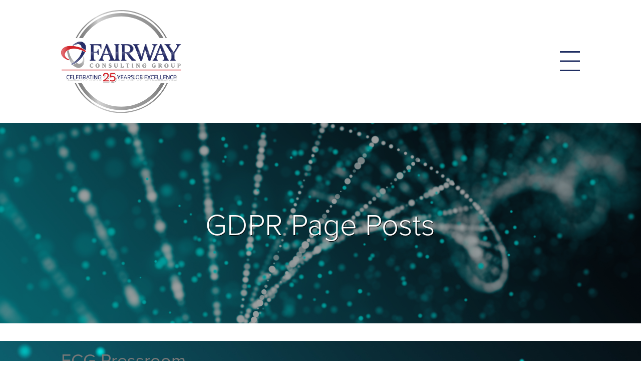

--- FILE ---
content_type: text/css
request_url: https://www.fcgsearch.com/wp-content/themes/fcgsearch/style.css?ver=1.0
body_size: 17563
content:
@charset "UTF-8";
/*!
Theme Name:   Fairway Consulting Group
Theme URI: http://workscout.in
Author: Purethemes
Author URI: https://www.strategies.co.uk
Description: Fairway Consulting Group Theme
Version: 1.0
License: ThemeForest
License URI: http://themeforest.net/licenses
Text Domain: workscout
Domain Path: /languages/
Tags: light, responsive-layout, post-formats, theme-options, translation-ready, two-columns
Template:  workscout
*/.page-id-313 #titlebar{margin-bottom:0rem!important}header{height:auto!important}header#header.home-header{height:100vh!important;background-image:url(/wp-content/themes/fcgsearch/images/videos/fcgsearch-vid-cap.jpg);background-position:50%;position:relative}header#header.home-header:before{content:"";position:absolute;top:0;left:0;width:100%;height:100%;background-color:rgba(0, 0, 0, 0.33)}header#header.home-header .video-container #slogan{position:absolute;width:100%;-webkit-transform:translateY(-50%);-ms-transform:translateY(-50%);transform:translateY(-50%);top:50%;left:0;z-index:499;text-shadow:0px 3px 3px #000}header#header.home-header .video-container #slogan p{color:#fff;font-size:6.2rem;font-weight:100;line-height:6rem;text-align:center}header#header.home-header .video-container video{min-width:100%;min-height:100%;width:auto;height:auto;position:absolute;top:50%;left:50%;-webkit-transform:translate(-50%, -50%);-ms-transform:translate(-50%, -50%);transform:translate(-50%, -50%)}header#header.home-header .bg-white{position:relative;z-index:999}header#header.main-header #titlebar{min-height:40rem;background-position:50%;position:relative;margin-bottom:3.5rem}header#header.main-header #titlebar:before{position:absolute;content:"";top:0;left:0;width:100%;height:100%;background-color:rgba(0, 0, 0, 0.33)}header#header.main-header .bg-white{position:relative}header#header .menu-row{position:fixed!important;width:100%;top:0px;background:#fff;z-index:144}header#header #logo-menu{display:block;padding:2rem 0;z-index:1}@media (min-width:767px){header#header #logo-menu{padding:2rem 0}}header#header #logo-menu .row{margin:0}@media (max-width:1560px){header#header #logo-menu #col-logo,header#header #logo-menu #col-menu{width:50%!important}}@media (max-width:500px){header#header #logo-menu #col-menu{width:25%!important}header#header #logo-menu #col-logo{width:75%!important}}header#header #logo-menu #col-logo #site-logo a img{max-width:17rem;width:100%}@media (min-width:767px){header#header #logo-menu #col-logo #site-logo a img{max-width:24rem}}header#header #logo-menu #col-menu{position:absolute;right:0;top:50%;-webkit-transform:translateY(-50%);-ms-transform:translateY(-50%);transform:translateY(-50%)}@media (min-width:767px){header#header #logo-menu #col-menu{right:0}}header#header #logo-menu #col-menu nav{float:right}header#header #logo-menu #col-menu nav#primary-menu ul{list-style-type:none;margin:0}header#header #logo-menu #col-menu nav#primary-menu ul li{display:block}header#header #logo-menu #col-menu nav#primary-menu ul li a{text-transform:uppercase;color:#3d3d3d;font-weight:400;font-size:1.8rem}header#header #page-title{width:100%;position:absolute;left:0;top:50%;-webkit-transform:translateY(-50%);-ms-transform:translateY(-50%);transform:translateY(-50%);text-align:center;color:#fff}header#header #page-title h1{font-size:6rem;font-weight:100;text-shadow:0.1rem 0.1rem #000}header #primary-menu{padding:0;margin:0;border:0;width:auto;display:none}@media (min-width:1560px){header #primary-menu{display:block}}header #primary-menu a{display:block;line-height:1em;text-decoration:none;padding:0 10px}header #primary-menu li,header #primary-menu ul{list-style:none;margin:0;padding:0}header #primary-menu>ul>li.menu-item-has-children{position:relative}header #primary-menu>ul>li.menu-item-has-children>a{padding-right:4rem}header #primary-menu>ul>li.menu-item-has-children:before{font-family:FontAwesome;position:absolute;content:"\f107";width:4rem;height:2rem;top:50%;-webkit-transform:translateY(-50%);-ms-transform:translateY(-50%);transform:translateY(-50%);right:0;text-align:center;font-weight:100;color:#cd121b}header #primary-menu ul{position:relative;z-index:597}header #primary-menu ul a{line-height:48px}header #primary-menu ul li{float:left;min-height:1px;text-align:center;background:none;border:0;-webkit-box-sizing:border-box;box-sizing:border-box;-webkit-box-shadow:inset 0 -5px 0 0 transparent;box-shadow:inset 0 -5px 0 0 transparent;color:#fff;position:relative;vertical-align:middle}header #primary-menu ul li:after{bottom:0;left:0;position:absolute;content:"";border-bottom:0.5rem solid transparent;width:0;height:0}header #primary-menu ul li:active:after,header #primary-menu ul li:focus:after,header #primary-menu ul li:hover:after{-moz-transition:all 0.3s ease-in-out;-o-transition:all 0.3s ease-in-out;-webkit-transition:all 0.3s ease-in-out;transition:all 0.3s ease-in-out;width:100%;border-bottom-color:#1f2e62;border-color:#1f2e62}header #primary-menu ul li.current-menu-item>a{background-color:transparent!important}header #primary-menu ul li.current-menu-parent>a{background-color:transparent!important}header #primary-menu ul li .hover,header #primary-menu ul li:hover{position:relative;z-index:599;cursor:default}header #primary-menu ul li .hover>ul,header #primary-menu ul li:hover>ul{visibility:visible}header #primary-menu ul li .active a,header #primary-menu ul li:hover a{background:#fff}header #primary-menu ul li.last ul{left:auto;right:0}header #primary-menu ul li.last ul ul{left:auto;right:99.5%}header #primary-menu ul ul{background-color:#fff;visibility:hidden;position:absolute;top:100%;right:0;bottom:left;z-index:9999;width:100%;margin-top:0;text-transform:none;min-width:30rem}header #primary-menu ul ul a{background:#fff;border:1px solid #fff;border-top:0 none;line-height:150%;padding:16px 20px;font-size:12px}header #primary-menu ul ul li{float:none;font-weight:normal;position:relative}header #primary-menu ul ul li:first-child>a{border-top:1px solid #fff}header #primary-menu ul ul li:hover>a{background:#fff}header #primary-menu ul ul ul{top:0;left:190px;width:190px;border-top:0 none}#footer{background-color:#f6f6f6;width:100%;overflow:hidden;position:relative;margin-top:3.5rem}#footer #particles-js{position:absolute;width:100%;height:100%;top:0;left:0;z-index:1}#footer a{z-index:2;position:relative}#footer #footer-main{padding:2rem 0}#footer #footer-main .row{margin:0}#footer #footer-main .title{text-align:center}#footer #footer-main .title h4{font-size:3.5rem;color:#707070;font-weight:100;margin:0 0 4rem 0}#footer #footer-main .bg{text-align:center;font-size:2rem;color:#3d3d3d;position:relative}#footer #footer-main .bg a,#footer #footer-main .bg p{color:#3d3d3d;z-index:1;position:relative}#footer #footer-main .bg:before{content:"";position:absolute;left:0;top:50%;-webkit-transform:translateY(-50%);-ms-transform:translateY(-50%);transform:translateY(-50%);width:100%;height:7rem;background-position:50%;background-repeat:no-repeat;z-index:0;opacity:0.2}@media (min-width:992px){#footer #footer-main .bg.phone:before{background-image:url(/wp-content/themes/fcgsearch/images/svg/002-smartphone.svg)}#footer #footer-main .bg.email:before{background-image:url(/wp-content/themes/fcgsearch/images/svg/006-files-and-folders.svg)}#footer #footer-main .bg.linkedin:before{background-image:url(/wp-content/themes/fcgsearch/images/svg/011-linkedin.svg);background-size:contain}#footer #footer-main .bg.twitter:before{background-image:url(/wp-content/themes/fcgsearch/images/svg/011-twitter.svg);background-size:contain}#footer #footer-main .bg.facebook:before{background-image:url(/wp-content/themes/fcgsearch/images/svg/011-facebook.svg);background-size:contain}#footer #footer-main .bg.address:before{background-image:url(/wp-content/themes/fcgsearch/images/svg/007-city.svg)}}#footer #footer-info{border-top:solid 0.2rem #808080;padding:3rem 0;color:#3d3d3d;font-size:1.6rem}#footer #footer-info a{color:#3d3d3d}#footer #footer-info .row{margin-bottom:0}#footer #footer-info #footer-menu-legal ul{text-align:center}#footer #footer-info #footer-menu-legal ul li{display:inline-block;margin-left:2rem}#footer #footer-info #footer-menu-legal ul li:first-child{margin:0}#footer #footer-info #design{float:right;padding-right:13rem}#footer #footer-info #design .logo,#footer #footer-info #design .text{display:inline-block}#footer #footer-info #design a{position:relative}#footer #footer-info #design a .logo{position:absolute;top:50%;right:-13rem;-webkit-transform:translateY(-50%);-ms-transform:translateY(-50%);transform:translateY(-50%)}#footer #footer-info #design a .logo img{height:70px;width:122px}#footer .siteLink{margin:4rem 0 0;padding:2rem 0 0;font-size:1.6rem;text-align:center}#footer .siteLink a{color:#3d3d3d}#home-body{padding:0}#home-body .row{margin:0}#home-body .col-content{padding-right:5%}@media (min-width:1199px){#home-body .col-content{padding-right:10%}}@media (max-width:1198px){#home-body .col-blocks .block{margin:3.5rem 0 0 0;width:100%}}@media (min-width:1199px){#home-body .col-blocks .block.blue{margin-top:3rem}#home-body .col-blocks .block.yellow{margin-top:-8rem}}.home #footer{margin:24rem 0 0}@media (max-width:767px){.home #footer{margin:18rem 0 0}}
/*!
Chosen, a Select Box Enhancer for jQuery and Prototype
by Patrick Filler for Harvest, http://getharvest.com

Version 1.8.5
Full source at https://github.com/harvesthq/chosen
Copyright (c) 2011-2018 Harvest http://getharvest.com

MIT License, https://github.com/harvesthq/chosen/blob/master/LICENSE.md
This file is generated by `grunt build`, do not edit it by hand.
*/.current-menu-item>a,.current-menu-parent>a{background-color:transparent!important}.chosen-container{position:relative;display:inline-block;vertical-align:middle;font-size:13px;-webkit-user-select:none;-moz-user-select:none;-ms-user-select:none;user-select:none}.chosen-container *{-webkit-box-sizing:border-box;box-sizing:border-box}.chosen-container .chosen-drop{position:absolute;top:100%;z-index:1010;width:100%;border:1px solid #aaa;border-top:0;background:#fff;display:none}.chosen-container.chosen-with-drop .chosen-drop{display:block}.chosen-container a{cursor:pointer}.chosen-container .chosen-single .group-name,.chosen-container .search-choice .group-name{margin-right:4px;overflow:hidden;white-space:nowrap;-o-text-overflow:ellipsis;text-overflow:ellipsis;font-weight:normal;color:#999999}.chosen-container .chosen-single .group-name:after,.chosen-container .search-choice .group-name:after{content:":";padding-left:2px;vertical-align:top}.chosen-container-single .chosen-single{position:relative;display:block;overflow:hidden;padding:0 0 0 8px;height:25px;border:1px solid #aaa;background-color:#fff;text-decoration:none;white-space:nowrap;line-height:24px}.chosen-container-single .chosen-single input[type=text]{cursor:pointer;opacity:0;position:absolute;width:0}.chosen-container-single .chosen-default{color:#999}.chosen-container-single .chosen-single span{display:block;overflow:hidden;margin-right:26px;-o-text-overflow:ellipsis;text-overflow:ellipsis;white-space:nowrap}.chosen-container-single .chosen-single-with-deselect span{margin-right:38px}.chosen-container-single .chosen-single abbr{position:absolute;top:6px;right:26px;display:block;width:12px;height:12px;background:url("chosen-sprite.png") -42px 1px no-repeat;font-size:1px}.chosen-container-single .chosen-single abbr:hover{background-position:-42px -10px}.chosen-container-single.chosen-disabled .chosen-single abbr:hover{background-position:-42px -10px}.chosen-container-single .chosen-single div{position:absolute;top:0;right:0;display:block;width:18px;height:100%}.chosen-container-single .chosen-single div b{display:block;width:100%;height:100%;background:url("chosen-sprite.png") no-repeat 0px 2px}.chosen-container-single .chosen-search{position:relative;z-index:1010;margin:0;padding:3px 4px;white-space:nowrap}.chosen-container-single .chosen-search input[type=text]{margin:1px 0;padding:4px 20px 4px 5px;width:100%;height:auto;outline:0;border:1px solid #aaa;background:url("chosen-sprite.png") no-repeat 100% -20px;font-size:1em;font-family:sans-serif;line-height:normal;border-radius:0}.chosen-container-single .chosen-drop{margin-top:-1px;border-radius:0 0 4px 4px;background-clip:padding-box}.chosen-container-single.chosen-container-single-nosearch .chosen-search{position:absolute;opacity:0;pointer-events:none}.chosen-container .chosen-results{color:#444;position:relative;overflow-x:hidden;overflow-y:auto;margin:0 4px 4px 0;padding:0 0 0 4px;max-height:240px;-webkit-overflow-scrolling:touch}.chosen-container .chosen-results li{display:none;margin:0;padding:5px 6px;list-style:none;line-height:15px;word-wrap:break-word;-webkit-touch-callout:none}.chosen-container .chosen-results li.active-result{display:list-item;cursor:pointer}.chosen-container .chosen-results li.disabled-result{display:list-item;color:#ccc;cursor:default}.chosen-container .chosen-results li.highlighted{background-color:#3875d7;background-image:-webkit-gradient(linear, left top, left bottom, color-stop(20%, #3875d7), color-stop(90%, #2a62bc));background-image:-webkit-linear-gradient(#3875d7 20%, #2a62bc 90%);background-image:-o-linear-gradient(#3875d7 20%, #2a62bc 90%);background-image:linear-gradient(#3875d7 20%, #2a62bc 90%);color:#fff}.chosen-container .chosen-results li.no-results{color:#777;display:list-item;background:#f4f4f4}.chosen-container .chosen-results li.group-result{display:list-item;font-weight:bold;cursor:default}.chosen-container .chosen-results li.group-option{padding-left:15px}.chosen-container .chosen-results li em{font-style:normal;text-decoration:underline}.chosen-container-multi .chosen-choices{position:relative;overflow:hidden;margin:0;padding:0 5px;width:100%;height:auto;background-color:#fff;cursor:text}.chosen-container-multi .chosen-choices li{float:left;list-style:none}.chosen-container-multi .chosen-choices li.search-field{margin:0;padding:0;white-space:nowrap}.chosen-container-multi .chosen-choices li.search-field input[type=text]{margin:1px 0;padding:0;height:25px;outline:0;border:0!important;background:transparent!important;-webkit-box-shadow:none;box-shadow:none;color:#999;font-size:100%;font-family:sans-serif;line-height:normal;border-radius:0;width:25px}.chosen-container-multi .chosen-choices li.search-choice{position:relative;line-height:13px;cursor:default}.chosen-container-multi .chosen-choices li.search-choice span{word-wrap:break-word}.chosen-container-multi .chosen-choices li.search-choice .search-choice-close{position:absolute;top:4px;right:3px;display:block;width:12px;height:12px;background:url("chosen-sprite.png") -42px 1px no-repeat;font-size:1px}.chosen-container-multi .chosen-choices li.search-choice .search-choice-close:hover{background-position:-42px -10px}.chosen-container-multi .chosen-choices li.search-choice-focus{background:#d4d4d4}.chosen-container-multi .chosen-choices li.search-choice-focus .search-choice-close{background-position:-42px -10px}.chosen-container-multi .chosen-results{margin:0;padding:0}.chosen-container-multi .chosen-drop .result-selected{display:list-item;color:#ccc;cursor:default}.chosen-container-active.chosen-with-drop .chosen-single div b{background-position:-18px 2px}.chosen-disabled{opacity:0.5!important;cursor:default}.chosen-disabled .chosen-single{cursor:default}.chosen-disabled .chosen-choices .search-choice .search-choice-close{cursor:default}.chosen-rtl{text-align:right}.chosen-rtl .chosen-single{overflow:visible;padding:0 8px 0 0}.chosen-rtl .chosen-single span{margin-right:0;margin-left:26px;direction:rtl}.chosen-rtl .chosen-single-with-deselect span{margin-left:38px}.chosen-rtl .chosen-single div{right:auto;left:3px}.chosen-rtl .chosen-single abbr{right:auto;left:26px}.chosen-rtl .chosen-choices li{float:right}.chosen-rtl .chosen-choices li.search-field input[type=text]{direction:rtl}.chosen-rtl .chosen-choices li.search-choice{margin:3px 5px 3px 0;padding:3px 5px 3px 19px}.chosen-rtl .chosen-choices li.search-choice .search-choice-close{right:auto;left:4px}.chosen-rtl.chosen-container-single .chosen-results{margin:0 0 4px 4px;padding:0 4px 0 0}.chosen-rtl .chosen-results li.group-option{padding-right:15px;padding-left:0}.chosen-rtl.chosen-container-active.chosen-with-drop .chosen-single div{border-right:none}.chosen-rtl .chosen-search input[type=text]{padding:4px 5px 4px 20px;background:url("chosen-sprite.png") no-repeat -30px -20px;direction:rtl}.chosen-rtl.chosen-container-single .chosen-single div b{background-position:6px 2px}.chosen-rtl.chosen-container-single.chosen-with-drop .chosen-single div b{background-position:-12px 2px}@media only screen and (-o-min-device-pixel-ratio:3/2),only screen and (-webkit-min-device-pixel-ratio:1.5),only screen and (min-resolution:1.5dppx),only screen and (min-resolution:144dpi){.chosen-container-multi .chosen-choices .search-choice .search-choice-close,.chosen-container-single .chosen-search input[type=text],.chosen-container-single .chosen-single abbr,.chosen-container-single .chosen-single div b,.chosen-container .chosen-results-scroll-down span,.chosen-container .chosen-results-scroll-up span,.chosen-rtl .chosen-search input[type=text]{background-image:url("chosen-sprite@2x.png")!important;background-size:52px 37px!important;background-repeat:no-repeat!important}}
/*!
 * jQuery UI Slider 1.8.21
 *
 * Copyright 2012, AUTHORS.txt (http://jqueryui.com/about)
 * Dual licensed under the MIT or GPL Version 2 licenses.
 * http://jquery.org/license
 *
 * http://docs.jquery.com/UI/Slider#theming
 */.ui-slider{position:relative;text-align:left}.ui-slider .ui-slider-handle{position:absolute;z-index:2;width:1.2em;height:1.2em;cursor:default}.ui-slider .ui-slider-range{position:absolute;z-index:1;font-size:0.7em;display:block;border:0;background-position:0 0}.ui-slider-horizontal{height:0.8em}.ui-slider-horizontal .ui-slider-handle{top:-0.3em;margin-left:-0.6em}.ui-slider-horizontal .ui-slider-range{top:0;height:100%}.ui-slider-horizontal .ui-slider-range-min{left:0}.ui-slider-horizontal .ui-slider-range-max{right:0}.ui-slider-vertical{width:0.8em;height:100px}.ui-slider-vertical .ui-slider-handle{left:-0.3em;margin-left:0;margin-bottom:-0.6em}.ui-slider-vertical .ui-slider-range{left:0;width:100%}.ui-slider-vertical .ui-slider-range-min{bottom:0}.ui-slider-vertical .ui-slider-range-max{top:0}.widget_range_filter{display:block;position:relative}.widget_range_filter.widget .from{padding-left:0px}.range-indicator{margin-bottom:20px}.widget_range_filter .button{float:right;padding:8px 11px;margin:0}#slider-range{margin:0 0 16px 0}.widget_range_filter .ui-slider{position:relative;text-align:left}.widget_range_filter .ui-slider .ui-slider-handle{position:absolute;z-index:2;width:17px;height:17px;margin:1px 0 0 -8px;cursor:w-resize}.widget_range_filter .ui-slider .ui-slider-range{position:absolute;z-index:1;height:11px;display:block;border:0;background-position:0}.widget_range_filter .ui-widget-content{background-color:#d4d4d4;border-radius:25px}.widget_range_filter .ui-widget-header{background:#f0f0f0}.widget_range_filter .ui-state-default{background:#808080;border-radius:50%}.widget_range_filter .ui-slider.ui-state-disabled .ui-slider-handle,.widget_range_filter .ui-slider.ui-state-disabled .ui-slider-range{-webkit-filter:inherit;filter:inherit}.widget_range_filter .ui-slider-horizontal{height:11px;margin:0 10px 16px 8px}.widget_range_filter .ui-slider-horizontal .ui-slider-range{top:0;height:100%}.widget_range_filter .ui-slider-horizontal .ui-slider-range-min{left:0}.widget_range_filter .ui-slider-horizontal .ui-slider-range-max{right:0}.job-manager-pagination{width:100%}.job-manager-pagination,.pagination,.woocommerce-pagination{margin:9px 0 0 0;text-align:center;overflow:hidden;position:relative}.post-navigation{margin-bottom:50px;overflow:hidden}.pagination-next-prev{position:relative}.pagination ul li a:before{display:none}.job-manager-pagination ul li,.pagination ul li,.woocommerce-pagination ul li{display:inline-block;margin:0 3px 0px 0px;padding:0}.job-manager-pagination .current,.job-manager-pagination ul li a,.nav-links a,.page-links a,.pagination-next-prev ul li a,.pagination .current,.pagination ul li a,.woocommerce-pagination .current,.woocommerce-pagination ul li a{color:#888;padding:12px 16px;border-bottom:none;display:inline-block;background-color:#f2f2f2;font-weight:700;margin:0;-webkit-transition:all 200ms ease-in-out;-moz-transition:all 200ms ease-in-out;-o-transition:all 200ms ease-in-out;-ms-transition:all 200ms ease-in-out;transition:all 200ms ease-in-out;font-size:14px}.nav-links a:hover{color:#fff}.job-manager-pagination .current,.pagination .current,.pagination ul li a{display:inline-block;width:auto}.pagination ul li{border:none}.pagination ul li.blank{color:#a0a0a0;padding:0 6px}.job-manager-pagination .current,.pagination ul li a.current-page{background-color:#505050;color:#fff}.pagination-next-prev ul li a:hover,.pagination .current,.pagination ul li a:hover,.woocommerce-pagination .current{background-color:#505050;color:#fff}.pagination ul .nextpostslink{top:0;right:0px;position:absolute;margin-right:10px}.eleven .pagination ul .nextpostslink{top:0px;right:0px;position:absolute;margin-right:0px}.pagination ul .previouspostslink{top:0px;left:5px;position:absolute}.nav-next,.pagination-next-prev a.next{float:right}.nav-previous,.pagination-next-prev a.prev{float:left}.nav-previous i{margin-right:10px}.nav-next i{margin-left:10px}.pagination-next-prev ul li a{color:#888;padding:12px 16px;text-transform:uppercase}.pagination span.pages{display:none}.job-manager-pagination li a{text-transform:uppercase}.job-manager-pagination{margin-bottom:15px}.listing-overview-apply .button{float:left;color:#fff;width:auto}.job-list>li .listing-overview-apply a{width:auto;height:auto;float:none}.listings-loader{border-radius:50%;background-color:#58ba2b;width:70px;height:70px;text-align:center;position:absolute;z-index:99999;left:0;right:0;margin:0 auto;top:90px;display:none}.listings-loader i{font-size:32px;cursor:default;color:#fff;position:relative;top:18px}.job_listings{position:relative}.job_listings li.wp-job-manager-attribution-row img{width:auto;height:auto;float:none;padding:10px;margin:0px}.job-list li.indeed_job_listing,.job_listings li.indeed_job_listing{padding:20px 0px}.indeed_job_listing img{float:left;display:inline-block;margin-left:35px;margin-top:2px;width:60px;height:60px}.indeed_job_listing h3{font-size:18px;line-height:31px;margin:0px 0 8px 0}.indeed_job_listing .location,.indeed_job_listing .meta,.indeed_job_listing .position{margin-left:130px}.indeed_job_listing ul.meta li{display:inherit;margin-left:0px;margin-right:10px}.resumes .listings-loader{top:122px}.mfp-bg{top:0;left:0;width:100%;height:100%;z-index:1000;overflow:hidden;position:fixed;background:#000;opacity:0.8}.mfp-wrap{top:-10px;left:0;width:100%;height:100%;z-index:1001;position:fixed;outline:none!important;-webkit-backface-visibility:hidden}.mfp-container{text-align:center;position:absolute;width:100%;height:100%;left:0;top:0;padding:0 18px;-webkit-box-sizing:border-box;-moz-box-sizing:border-box;box-sizing:border-box}.mfp-container:before{content:'';display:inline-block;height:100%;vertical-align:middle}.mfp-align-top .mfp-container:before{display:none}.mfp-content{position:relative;display:inline-block;vertical-align:middle;margin:0 auto;text-align:left;z-index:505}.mfp-content p{margin-bottom:0}.mfp-content input[type=submit]{margin-top:25px}.fieldset-resume_id small{color:#999}.mfp-ajax-holder .mfp-content,.mfp-inline-holder .mfp-content{width:100%;cursor:auto}.mfp-ajax-cur{cursor:progress}.mfp-zoom-out-cur,.mfp-zoom-out-cur .mfp-image-holder .mfp-close{cursor:-moz-zoom-out;cursor:-webkit-zoom-out;cursor:zoom-out}.mfp-zoom{cursor:pointer;cursor:-webkit-zoom-in;cursor:-moz-zoom-in;cursor:zoom-in}.mfp-auto-cursor .mfp-content{cursor:auto}.mfp-arrow,.mfp-close,.mfp-counter,.mfp-preloader{-webkit-user-select:none;-moz-user-select:none;-ms-user-select:none;user-select:none}.mfp-loading.mfp-figure{display:none}.mfp-hide{display:none!important}.mfp-preloader{color:#aaa;position:absolute;top:50%;width:auto;text-align:center;margin-top:-0.8em;left:8px;right:8px;z-index:504}.mfp-preloader a{color:#cccccc}.mfp-preloader a:hover{color:#fff}.mfp-s-ready .mfp-preloader{display:none}.mfp-s-error .mfp-content{display:none}.mfp-s-loading .mfp-arrow{display:none}button.mfp-arrow,button.mfp-close{overflow:visible;cursor:pointer;border:0;-webkit-appearance:none;display:block;padding:0;z-index:506}.mfp-iframe-holder .mfp-close,.mfp-image-holder .mfp-close{right:0px;top:40px}.mfp-close{position:absolute;width:48px;height:48px;top:0;right:0;cursor:pointer!important;z-index:9999;background:#282828;color:#fff;-webkit-transition:all 0.2s ease-in-out;-moz-transition:all 0.2s ease-in-out;-o-transition:all 0.2s ease-in-out;-ms-transition:all 0.2s ease-in-out;transition:all 0.2s ease-in-out}.mfp-close:before{content:"\f00d";font-family:"FontAwesome";font-size:16px;top:0;left:0;position:relative}.mfp-close:hover{background-color:#505050}.mfp-counter{position:absolute;top:0;right:0;color:#aaa;font-size:13px;line-height:18px}.mfp-arrow{opacity:0;margin:0;top:50%;margin-top:-24px;padding:0;position:absolute;width:48px;height:48px;cursor:pointer;z-index:9999;background:#c0c0c0;color:#fff;-webkit-transition:all 0.2s ease-in-out;-moz-transition:all 0.2s ease-in-out;-o-transition:all 0.2s ease-in-out;-ms-transition:all 0.2s ease-in-out;transition:all 0.2s ease-in-out}.mfp-arrow:hover{background:#808080}.mfp-arrow.mfp-arrow-left,.mfp-arrow.mfp-arrow-right{content:"ď";font-family:"FontAwesome";font-size:16px}.mfp-arrow.mfp-arrow-right{right:0}.mfp-arrow.mfp-arrow-left:before{content:"ď";top:1px;left:-1px;position:relative}.mfp-arrow.mfp-arrow-right:before{content:"ď";top:1px;left:1px;position:relative}.mfp-content:hover .mfp-arrow{opacity:1}.mfp-iframe-holder{padding-top:40px;padding-bottom:40px}.mfp-iframe-holder .mfp-content{line-height:0;width:100%;max-width:900px}.mfp-iframe-scaler{width:100%;height:0;overflow:hidden;padding-top:56.25%}.mfp-iframe-scaler iframe{position:absolute;display:block;top:0;left:0;width:100%;height:100%;-webkit-box-shadow:0 0 8px rgba(0, 0, 0, 0.6);box-shadow:0 0 8px rgba(0, 0, 0, 0.6);background:black}.mfp-iframe-holder .mfp-close{top:0px}div.small-dialog{background:#fff;padding:30px 40px 35px 40px;text-align:left;max-width:610px;margin:40px auto;position:relative;-webkit-box-sizing:border-box;box-sizing:border-box}div.small-dialog h3{margin-bottom:20px}.workscout-way h3{display:none}div.small-dialog span.line{padding-top:7px}.my-mfp-zoom-in .zoom-anim-dialog{opacity:0;-webkit-transition:all 0.2s ease-in-out;-moz-transition:all 0.2s ease-in-out;-o-transition:all 0.2s ease-in-out;transition:all 0.2s ease-in-out;-webkit-transform:scale(0.8);-moz-transform:scale(0.8);-ms-transform:scale(0.8);-o-transform:scale(0.8);transform:scale(0.8)}.my-mfp-zoom-in.mfp-ready .zoom-anim-dialog{opacity:1;-webkit-transform:scale(1);-moz-transform:scale(1);-ms-transform:scale(1);-o-transform:scale(1);transform:scale(1)}.my-mfp-zoom-in.mfp-removing .zoom-anim-dialog{-webkit-transform:scale(0.8);-moz-transform:scale(0.8);-ms-transform:scale(0.8);-o-transform:scale(0.8);transform:scale(0.8);opacity:0}.my-mfp-zoom-in.mfp-bg{opacity:0.001;-webkit-transition:opacity 0.3s ease-out;-moz-transition:opacity 0.3s ease-out;-o-transition:opacity 0.3s ease-out;transition:opacity 0.3s ease-out}.my-mfp-zoom-in.mfp-ready.mfp-bg{opacity:0.65}.my-mfp-zoom-in.mfp-removing.mfp-bg{opacity:0}img.mfp-img{width:auto;max-width:100%;height:auto;display:block;line-height:0;-webkit-box-sizing:border-box;-moz-box-sizing:border-box;box-sizing:border-box;padding:40px 0 40px;margin:0 auto}.mfp-figure:after{content:'';position:absolute;left:0;top:40px;bottom:40px;display:block;right:0;width:auto;height:auto;z-index:-1;-webkit-box-shadow:0 0 8px rgba(0, 0, 0, 0.4);box-shadow:0 0 8px rgba(0, 0, 0, 0.4)}.mfp-figure{line-height:0}.mfp-bottom-bar{margin-top:-30px;position:absolute;top:100%;left:0;width:100%;cursor:auto}.mfp-title{text-align:left;line-height:18px;color:#f3f3f3;word-break:break-word;padding-right:36px}.mfp-figure small{color:#bdbdbd;display:block;font-size:12px;line-height:14px}.mfp-image-holder .mfp-content{max-width:100%}.mfp-gallery .mfp-image-holder .mfp-figure{cursor:pointer}@media screen and (max-height:300px),screen and (max-width:800px) and (orientation:landscape){.mfp-img-mobile .mfp-image-holder{padding-left:0;padding-right:0}.mfp-img-mobile img.mfp-img{padding:0}.mfp-img-mobile .mfp-figure:after{top:0;bottom:0}.mfp-img-mobile .mfp-bottom-bar{background:rgba(0, 0, 0, 0.6);bottom:0;margin:0;top:auto;padding:3px 5px;position:fixed;-webkit-box-sizing:border-box;-moz-box-sizing:border-box;box-sizing:border-box}.mfp-img-mobile .mfp-bottom-bar:empty{padding:0}.mfp-img-mobile .mfp-counter{right:5px;top:3px}.mfp-img-mobile .mfp-close{top:0;right:0;width:35px;height:35px;line-height:35px;background:rgba(0, 0, 0, 0.6);position:fixed;text-align:center;padding:0}.mfp-img-mobile .mfp-figure small{display:inline;margin-left:5px}}@media (max-width:800px){.mfp-arrow{width:70px}}.mfp-ie7 .mfp-img{padding:0}.mfp-ie7 .mfp-bottom-bar{width:600px;left:50%;margin-left:-300px;margin-top:5px;padding-bottom:5px}.mfp-ie7 .mfp-container{padding:0}.mfp-ie7 .mfp-content{padding-top:44px}.mfp-ie7 .mfp-close{top:0;right:0;padding-top:0}.mfp-fade.mfp-bg{opacity:0;-webkit-transition:all 0.2s ease-out;-moz-transition:all 0.2s ease-out;-o-transition:all 0.2s ease-out;transition:all 0.2s ease-out}.mfp-fade.mfp-bg.mfp-ready{opacity:0.85}.mfp-fade.mfp-bg.mfp-removing{opacity:0}.mfp-fade.mfp-wrap .mfp-content{opacity:0;-webkit-transition:all 0.2s ease-out;-moz-transition:all 0.2s ease-out;-o-transition:all 0.2s ease-out;transition:all 0.2s ease-out}.mfp-fade.mfp-wrap.mfp-ready .mfp-content{opacity:1}.mfp-fade.mfp-wrap.mfp-removing .mfp-content{opacity:0}.job_listing_packages ul.job_packages .package-section{background-color:#eee}.small-dialog-headline{background-color:#fafafa;padding:25px 40px;border-bottom:1px solid #e0e0e0}div.small-dialog.apply-popup{padding:0}.small-dialog-content{padding:40px}.small-dialog-content input{margin-bottom:15px}.fake-upload-btn input[type=file]{display:none}.upload-btn{float:left;padding:11px 18px;margin-right:18px}.upload-btn:hover{cursor:pointer}.job-manager-uploaded-file-name{margin-bottom:25px;margin-top:10px;display:inline-block;background:#fff none repeat scroll 0% 0%;padding:10px 20px}.job-manager-application-form small{color:#a0a0a0}.fieldset-upload-cv small.description{color:#888;top:8px;position:relative}.fieldset-online-resume,.fieldset-upload-cv{margin-top:17px}body{}body .vc_column-inner{background-position:50%;background-repeat:no-repeat}body .col-content{color:#787878}@media (min-width:991px){body .col-content{padding-right:10%}}body .col-content .wpb_content_element:last-child{margin:0}body .col-content strong{color:#787878}body .col-content h2{font-size:5rem;font-weight:100;line-height:7rem;margin:0 0 0 0}body .col-content ul{list-style-type:circle;padding-left:4rem}body .col-content ul li{line-height:4rem}body .col-image{padding:0 1.5rem!important}body .col-image .vc_column-inner{background-size:cover;border-radius:2rem;min-height:20rem}@media (max-width:767px){body .col-image{margin:3.5rem 0}}@media (max-width:1400px){body .col-blocks.row-candidates-block .block{width:calc(50% - 2rem)}body .col-blocks.row-candidates-block .block:first-child{width:100%}}@media (max-width:850px){body .col-blocks.row-candidates-block .block{width:100%}}body .col-blocks.row-candidates-block .block .solo-img{line-height:15rem}body .col-blocks.row-candidates-block .block .solo-img>.wpb_wrapper{padding:0}body .col-blocks.row-candidates-block .block .solo-img img{margin:0 auto;width:auto;height:auto;max-height:100px}body .col-blocks.row-candidates-block .block .solo-img.wib:before{}@media (max-width:1400px){body .col-blocks.diversity-inclusion .block{width:calc(50% - 2rem)}body .col-blocks.diversity-inclusion .block:first-child{width:100%}}@media (max-width:850px){body .col-blocks.diversity-inclusion .block{width:100%}}body .col-blocks.diversity-inclusion .block .solo-img{line-height:15rem}body .col-blocks.diversity-inclusion .block .solo-img>.wpb_wrapper{padding:0}body .col-blocks.diversity-inclusion .block .solo-img img{margin:0 auto;width:auto;height:auto;max-height:100px}body .col-blocks.diversity-inclusion .block .solo-img.wib:before{}body .col-blocks .vc_row{margin:0 auto}body .col-blocks .centreImg{text-align:center}body .col-blocks .centreImg>.vc_column-inner{display:block!important;position:relative}body .col-blocks .centreImg>.vc_column-inner .wpb_wrapper{position:absolute;top:50%}body .col-blocks .centreImg>.vc_column-inner .wpb_wrapper:last-child{position:relative;top:0}body .col-blocks .centreImg img{display:inline-block}body .col-blocks .block{border-radius:1rem;background-color:#e6e6e6;margin:0 1rem 2rem;padding:2rem;color:#fff;font-size:1.6rem;position:relative;width:calc(33.3333% - 2rem)}body .col-blocks .block .wpb_content_element{margin-bottom:0}body .col-blocks .block .heading{font-weight:bold;font-size:2rem}body .col-blocks .block.blue{background:#4bbeec;background:-moz-linear-gradient(left, #4bbeec 0%, #58dcfe 100%);background:-webkit-gradient(left top, right top, color-stop(0%, #4bbeec), color-stop(100%, #58dcfe));background:-webkit-linear-gradient(left, #4bbeec 0%, #58dcfe 100%);background:-o-linear-gradient(left, #4bbeec 0%, #58dcfe 100%);background:-ms-linear-gradient(left, #4bbeec 0%, #58dcfe 100%);background:-webkit-gradient(linear, left top, right top, from(#4bbeec), to(#58dcfe));background:linear-gradient(to right, #4bbeec 0%, #58dcfe 100%);filter:progid:DXImageTransform.Microsoft.gradient(startColorstr='#4bbeec', endColorstr='#58dcfe', GradientType=1)}body .col-blocks .block.purple{background:#aa00e3;background:-moz-linear-gradient(left, #aa00e3 0%, #c25df9 100%);background:-webkit-gradient(left top, right top, color-stop(0%, #aa00e3), color-stop(100%, #c25df9));background:-webkit-linear-gradient(left, #aa00e3 0%, #c25df9 100%);background:-o-linear-gradient(left, #aa00e3 0%, #c25df9 100%);background:-ms-linear-gradient(left, #aa00e3 0%, #c25df9 100%);background:-webkit-gradient(linear, left top, right top, from(#aa00e3), to(#c25df9));background:linear-gradient(to right, #aa00e3 0%, #c25df9 100%);filter:progid:DXImageTransform.Microsoft.gradient(startColorstr='#aa00e3', endColorstr='#c25df9', GradientType=1)}body .col-blocks .block.yellow{background:#edb51c;background:-moz-linear-gradient(left, #edb51c 0%, #fad961 100%);background:-webkit-gradient(left top, right top, color-stop(0%, #edb51c), color-stop(100%, #fad961));background:-webkit-linear-gradient(left, #edb51c 0%, #fad961 100%);background:-o-linear-gradient(left, #edb51c 0%, #fad961 100%);background:-ms-linear-gradient(left, #edb51c 0%, #fad961 100%);background:-webkit-gradient(linear, left top, right top, from(#edb51c), to(#fad961));background:linear-gradient(to right, #edb51c 0%, #fad961 100%);filter:progid:DXImageTransform.Microsoft.gradient(startColorstr='#edb51c', endColorstr='#fad961', GradientType=1)}body .col-blocks .block.green{background:#43b56b;background:-moz-linear-gradient(left, #43b56b 0%, #4ef28d 100%);background:-webkit-gradient(left top, right top, color-stop(0%, #43b56b), color-stop(100%, #4ef28d));background:-webkit-linear-gradient(left, #43b56b 0%, #4ef28d 100%);background:-o-linear-gradient(left, #43b56b 0%, #4ef28d 100%);background:-ms-linear-gradient(left, #43b56b 0%, #4ef28d 100%);background:-webkit-gradient(linear, left top, right top, from(#43b56b), to(#4ef28d));background:linear-gradient(to right, #43b56b 0%, #4ef28d 100%);filter:progid:DXImageTransform.Microsoft.gradient(startColorstr='#43b56b', endColorstr='#4ef28d', GradientType=1)}body .col-blocks .block.pink{background:#de009f;background:-moz-linear-gradient(left, #de009f 0%, #f6a9f3 100%);background:-webkit-gradient(left top, right top, color-stop(0%, #de009f), color-stop(100%, #f6a9f3));background:-webkit-linear-gradient(left, #de009f 0%, #f6a9f3 100%);background:-o-linear-gradient(left, #de009f 0%, #f6a9f3 100%);background:-ms-linear-gradient(left, #de009f 0%, #f6a9f3 100%);background:-webkit-gradient(linear, left top, right top, from(#de009f), to(#f6a9f3));background:linear-gradient(to right, #de009f 0%, #f6a9f3 100%);filter:progid:DXImageTransform.Microsoft.gradient(startColorstr='#de009f', endColorstr='#f6a9f3', GradientType=1)}body .col-blocks .block.violet{background:#8920f1;background:-moz-linear-gradient(left, #8920f1 0%, #b0b0fc 100%);background:-webkit-gradient(left top, right top, color-stop(0%, #8920f1), color-stop(100%, #b0b0fc));background:-webkit-linear-gradient(left, #8920f1 0%, #b0b0fc 100%);background:-o-linear-gradient(left, #8920f1 0%, #b0b0fc 100%);background:-ms-linear-gradient(left, #8920f1 0%, #b0b0fc 100%);background:-webkit-gradient(linear, left top, right top, from(#8920f1), to(#b0b0fc));background:linear-gradient(to right, #8920f1 0%, #b0b0fc 100%);filter:progid:DXImageTransform.Microsoft.gradient(startColorstr='#8920f1', endColorstr='#b0b0fc', GradientType=1)}body .col-blocks .block a{color:#fff}body .col-blocks .block h3{font-size:5rem;font-weight:700;margin:0}body .col-blocks .block h3 span{margin-top:1rem;font-size:2rem;display:block;text-transform:uppercase;font-weight:400}body .col-blocks .block h3 span.count{font-size:7rem!important;font-weight:700!important;display:inline-block!important}@media (min-width:991px){body .spacing{padding:5rem 0}}body .spacing h2{font-size:5rem;font-weight:100}body #row-intro-default{padding:5rem 0}body #row-intro-clients{padding:5rem 0}@media (max-width:1400px){body #row-intro-clients .col-content{width:100%!important;margin-bottom:3rem}}@media (max-width:1400px){body #row-intro-clients .col-image{width:100%!important}}body #row-intro-clients .col-image .vc_column-inner{background-image:url('/wp-content/uploads/2019/10/iStock-509469360.jpg');background-repeat:no-repeat}body #row-intro-candidates{padding:5rem 0}body #row-intro-candidates .col-image .vc_column-inner{background-image:url('/wp-content/uploads/2019/09/cand-page.jpg')}body #row-intro-join-us{padding:5rem 0}body #row-intro-contact{padding:5rem 0}body #row-intro-conscience{padding:5rem 0}@media (max-width:991px){body #row-intro-conscience{margin-bottom:3rem}}body #row-intro-conscience .col-content{padding:0rem}@media (max-width:1000px){body #row-intro-conscience .col-content{margin-bottom:3rem}}body #row-intro-conscience .col-image .vc_column-inner{background-image:url('/wp-content/themes/fcgsearch/images/working-together.jpg');background-position:50%;padding:4rem}@media (max-width:1000px){body #row-intro-conscience .col-content,body #row-intro-conscience .col-image{width:100%!important}}body #row-intro-search-process{padding:5rem 0}body #row-intro-search-process .col-content{padding-right:0%!important}body #row-intro-search-process .col-image .vc_column-inner{background-image:url('/wp-content/themes/fcgsearch/images/search-process-2.jpg');background-size:contain;height:100%;min-height:35rem}@media (max-width:1200px){body #row-intro-search-process .col-content,body #row-intro-search-process .col-image{width:100%!important;margin-bottom:3rem}}@media (max-width:1200px){body #row-intro-search-process .col-image{height:350px}}body #row-intro-diversity-inclusion{padding:5rem 0}body #row-intro-diversity-inclusion .col-content{padding-right:0%!important}body #row-intro-diversity-inclusion .col-image .vc_column-inner{background-image:url('/wp-content/uploads/2019/09/search-process.png')!important;background-size:contain;min-height:35rem;height:100%}body #row-intro-best-interview-practices{padding:5rem 0}body #row-intro-best-interview-practices .col-image .vc_column-inner{background-image:url('/wp-content/uploads/2018/11/iStock-866440974.jpg')}body #row-intro-company-culture{padding:5rem 0}body #row-intro-company-culture .col-image .vc_column-inner{background-image:url('/wp-content/uploads/2018/11/iStock-500323894.jpg')}body #row-intro-functional-expertise{padding:5rem 0 2.5rem}body #meet-the-team .leadership{margin-bottom:0}body #meet-the-team .team-member{background-position:50%;background-size:cover;min-height:30rem;height:100%;margin:0 0 3rem 0;border-radius:1rem;padding:2rem;position:relative;-webkit-transition:0.5s all ease;-o-transition:0.5s all ease;transition:0.5s all ease}@media (max-width:767px){body #meet-the-team .team-member{max-width:35rem;width:100%;margin:0 auto 2rem auto}}body #meet-the-team .team-member .meta{border-bottom-left-radius:1rem;border-bottom-right-radius:1rem;width:100%;position:absolute;left:0;bottom:0;color:#fff;padding:1rem 2rem;min-height:8rem;-webkit-transition:0.5s all ease;-o-transition:0.5s all ease;transition:0.5s all ease;background:rgba(0, 0, 0, 0.33);background:-moz-linear-gradient(top, rgba(0, 0, 0, 0.33) 0%, #000000 100%);background:-webkit-gradient(left top, left bottom, color-stop(0%, rgba(0, 0, 0, 0.33)), color-stop(100%, #000000));background:-webkit-linear-gradient(top, rgba(0, 0, 0, 0.33) 0%, #000000 100%);background:-o-linear-gradient(top, rgba(0, 0, 0, 0.33) 0%, #000000 100%);background:-ms-linear-gradient(top, rgba(0, 0, 0, 0.33) 0%, #000000 100%);background:-webkit-gradient(linear, left top, left bottom, from(rgba(0, 0, 0, 0.33)), to(#000000));background:linear-gradient(to bottom, rgba(0, 0, 0, 0.33) 0%, #000000 100%);filter:progid:DXImageTransform.Microsoft.gradient(startColorstr='#000000', endColorstr='#000000', GradientType=0)}body #meet-the-team .team-member .meta .name{text-transform:uppercase;font-size:2rem;display:block;color:#fff}body #meet-the-team .team-member .meta .job-title,body #meet-the-team .team-member .meta .team-email,body #meet-the-team .team-member .meta .team-linkedin{font-size:1.4rem;color:#fff}body #meet-the-team .team-member .meta .team-email,body #meet-the-team .team-member .meta .team-linkedin{font-size:0rem;color:#fff;max-height:0px;overflow:hidden;-webkit-transition:0.5s all ease;-o-transition:0.5s all ease;transition:0.5s all ease;height:100%}body #meet-the-team .team-member .meta a{color:#4abdec}body #meet-the-team .team-member:hover .meta{min-height:12rem}body #meet-the-team .team-member:hover .meta .team-email,body #meet-the-team .team-member:hover .meta .team-linkedin{font-size:1.4rem;color:#fff;max-height:28px}body #usa-map{margin:5rem 0}body #row-image-ctas{margin:3.5rem 0}body #row-image-ctas.candidates .cta{padding:2rem}body #row-image-ctas.candidates .cta h4,body #row-image-ctas.candidates .cta li{color:#fff;position:relative;z-index:2}body #row-image-ctas .vc_column-inner{padding:0}body #row-image-ctas .vc_row{margin:0}body #row-image-ctas .cta{background-image:url(/wp-content/uploads/2018/10/iStock-621842166.jpg);background-size:cover;background-repeat:no-repeat;background-position:50%;border-radius:1rem;width:calc(25% - 3rem);margin:0 4rem 4rem 0}@media (min-width:1199px){body #row-image-ctas .cta:nth-child(4n-4){margin:0 0 4rem 0}}@media (max-width:1200px) and (min-width:992px){body #row-image-ctas .cta{width:calc(33% - 3rem)}body #row-image-ctas .cta:nth-child(3n-3){margin:0 0 4rem 0}}@media (max-width:991px) and (min-width:601px){body #row-image-ctas .cta{margin:0 2rem 2rem 0;width:calc(50% - 1rem);float:left}body #row-image-ctas .cta:nth-child(2n-2){margin:0 0 2rem 0}}@media (max-width:600px) and (min-width:1px){body #row-image-ctas .cta{width:100%}}body #row-image-ctas .cta.get-in-touch{background-image:url(/wp-content/uploads/2018/10/iStock-845520772.jpg)}body #row-image-ctas .cta.search-process{background-image:url(/wp-content/themes/fcgsearch/images/Search_Process.webp)}body #row-image-ctas .cta.interview-best-practices{background-image:url(/wp-content/uploads/2019/09/interview-cand.jpg)}body #row-image-ctas .cta.client-list{background-image:url(/wp-content/themes/fcgsearch/images/Client_List.webp)}body #row-image-ctas .cta.diversity-inclusion{background-image:url(/wp-content/themes/fcgsearch/images/Diversity_Inclusion.webp)}body #row-image-ctas .cta.talent-mapping{background-image:url(/wp-content/themes/fcgsearch/images/Talent_Mapping.webp)}body #row-image-ctas .cta.compensation-consulting{background-image:url(/wp-content/themes/fcgsearch/images/Compensation_Consulting.webp)}body #row-image-ctas .cta.succession-planning{background-image:url(/wp-content/themes/fcgsearch/images/Succession_Planning.webp)}body #row-image-ctas .cta.interim-fractional-exec{background-image:url(/wp-content/themes/fcgsearch/images/Interim_Fractional_Executive_Solutions.webp);background-position-y:80%}body #row-image-ctas .cta.candidates{background-image:url(/wp-content/uploads/2018/11/iStock-511919962.jpg)}body #row-image-ctas .cta.about-us{background-image:url(/wp-content/uploads/2018/09/iStock-904709544.jpg)}body #row-image-ctas .cta.careers{background-image:url(/wp-content/uploads/2018/09/iStock-877873518.jpg)}body #row-image-ctas .cta.functional-expertise{background-image:url(/wp-content/uploads/2018/10/iStock-501814530.jpg)}body #row-image-ctas .cta.gsuite{background-image:url(/wp-content/uploads/2019/09/gsuite-expertise.jpg)}body #row-image-ctas .cta.discovery{background-image:url(/wp-content/uploads/2019/09/discovery-expertise.jpg)}body #row-image-ctas .cta.clinical{background-image:url(/wp-content/uploads/2019/09/saftey-expertise.jpg)}body #row-image-ctas .cta.regulatory-quality{background-image:url(/wp-content/uploads/2019/09/regulatory-expertise.jpg)}body #row-image-ctas .cta.saftey{background-image:url(/wp-content/uploads/2019/09/safety-expertise.jpg)}body #row-image-ctas .cta.leadership{background-image:url(/wp-content/uploads/2019/09/leadership-expertise.jpg)}body #row-image-ctas .cta.manufacturing{background-image:url(/wp-content/uploads/2019/09/manufacturing-expertise.jpg)}body #row-image-ctas .cta.commerical{background-image:url(/wp-content/uploads/2019/09/commerical-expertise.jpg)}body #row-image-ctas .cta.digital{background-image:url(/wp-content/uploads/2019/09/digital-expertise.jpg)}body #row-image-ctas .cta.business-development{background-image:url(/wp-content/uploads/2019/11/business-development.jpg)}body #row-image-ctas .cta.general-admin{background-image:url(/wp-content/uploads/2019/11/general-admin.jpg)}body #row-image-ctas .cta.biometrics{background-image:url(/wp-content/uploads/2022/07/Biometrics-data.jpg)}body #row-image-ctas .cta:before{content:"";position:absolute;top:0;left:0;background-color:rgba(0, 0, 0, 0.33);width:100%;height:100%;border-radius:1rem}body #row-image-ctas .cta ul{list-style-type:disc;padding:0 0 0 1.6rem}body #row-image-ctas .cta ul li{line-height:2.6rem;font-size:1.6rem;font-weight:100}body #row-image-ctas .cta .wpb_content_element{margin:0}body #row-image-ctas .cta .show-hide{display:none;padding:0 2rem 2rem 2rem}body #row-image-ctas .cta .show-hide.reveal{margin-top:-4rem}body #row-image-ctas .cta .toggle{color:#fff;font-size:2.2rem;text-transform:uppercase;padding:2rem 2rem 6rem 2rem;overflow:hidden;display:block}body #row-image-ctas .cta .show-hide,body #row-image-ctas .cta .toggle{position:relative;color:#fff}body .row-facts-pictures{margin:0 0 5rem 0}body .row-facts-pictures:nth-child(1n+0){margin:0 0 2rem 0}body .row-facts-pictures .col-content{padding:0 15px}body .row-facts-pictures .col-content .vc_column-inner{background:#9da0a3;background:-moz-linear-gradient(left, #9da0a3 0%, #9da0a3 59%, #c4c4c4 100%);background:-webkit-gradient(left top, right top, color-stop(0%, #9da0a3), color-stop(59%, #9da0a3), color-stop(100%, #c4c4c4));background:-webkit-linear-gradient(left, #9da0a3 0%, #9da0a3 59%, #c4c4c4 100%);background:-o-linear-gradient(left, #9da0a3 0%, #9da0a3 59%, #c4c4c4 100%);background:-ms-linear-gradient(left, #9da0a3 0%, #9da0a3 59%, #c4c4c4 100%);background:-webkit-gradient(linear, left top, right top, from(#9da0a3), color-stop(59%, #9da0a3), to(#c4c4c4));background:linear-gradient(to right, #9da0a3 0%, #9da0a3 59%, #c4c4c4 100%);filter:progid:DXImageTransform.Microsoft.gradient(startColorstr='#9da0a3', endColorstr='#c4c4c4', GradientType=1);border-radius:2rem;padding:2rem;color:#fff}body .row-facts-pictures .col-content .vc_column-inner h3{text-transform:uppercase}@media (max-width:767px){body .row-facts-pictures .col-image{margin:0 0 2rem 0!important}}body .row-facts-pictures .col-image-1 .vc_column-inner{background-image:url('/wp-content/uploads/2019/09/culture-one.jpg')}body .row-facts-pictures .col-image-2 .vc_column-inner{background-image:url('/wp-content/uploads/2019/09/culture-two.jpg')}body .row-facts-pictures .col-image-3 .vc_column-inner{background-image:url('/wp-content/uploads/2019/09/culture-three.jpg')}body .row-facts-pictures .col-image-4 .vc_column-inner{background-image:url('/wp-content/uploads/2019/09/culture-four.jpg');background-position:50% 30%}body .row-facts-pictures .col-image-5 .vc_column-inner{background-image:url('/wp-content/uploads/2019/09/culture-five.jpg')}body .row-facts-pictures .vc_column_container{margin-bottom:2rem}@media (max-width:1360px){body .row-facts-pictures .vc_column_container{width:33.33333%}body .row-facts-pictures .vc_column_container:nth-child(4n+0),body .row-facts-pictures .vc_column_container:nth-child(5n+0){width:50%}}@media (max-width:800px){body .row-facts-pictures .vc_column_container{width:50%}body .row-facts-pictures .vc_column_container:nth-child(5n+0){width:100%}}@media (max-width:794px){body .row-facts-pictures .vc_column_container{width:100%!important}}body #row-internal-jobs #internal-jobs{margin:3.5rem -3rem;padding:0 15px}body #row-internal-jobs #internal-jobs h4,body #row-internal-jobs #internal-jobs h4 a{font-size:2.5rem;font-weight:bold}body #row-contact-info span.label{padding:0;font-size:2rem;color:#1f2e62}body #row-timeline{padding:6rem 0;background-color:#f6f6f6}body #row-timeline .vc_column-inner{padding:0}body #row-timeline .wpb_content_element{margin-bottom:0}body #row-timeline h2{margin-top:0;margin-bottom:2rem;font-size:5rem;font-weight:100}body #row-timeline .title h3{color:#1f2e62}body #row-timeline .description{color:#3d3d3d}body #row-timeline .link-button{color:#fff;margin-top:1.2rem}body #row-timeline #timeline-list{display:-webkit-box;display:-ms-flexbox;display:flex;-webkit-box-orient:vertical;-webkit-box-direction:reverse;-ms-flex-direction:column-reverse;flex-direction:column-reverse}body #row-timeline #timeline-links{overflow:hidden;padding:5rem 6rem 0}body #row-timeline #timeline-links .slick-next,body #row-timeline #timeline-links .slick-prev{position:absolute;top:92px;-webkit-transform:translateY(-50%);-ms-transform:translateY(-50%);transform:translateY(-50%);font-size:0;line-height:0rem;height:4rem;width:4rem;background-color:transparent}body #row-timeline #timeline-links .slick-next:before,body #row-timeline #timeline-links .slick-prev:before{font-family:FontAwesome;display:block;font-size:4rem;line-height:4rem;color:#1f2e62}body #row-timeline #timeline-links .slick-next,body #row-timeline #timeline-links .slick-prev{-webkit-animation:scale-in-center 0.5s cubic-bezier(0.25, 0.46, 0.45, 0.94) infinite alternate both;animation:scale-in-center 0.5s cubic-bezier(0.25, 0.46, 0.45, 0.94) infinite alternate both}body #row-timeline #timeline-links .slick-prev{left:0}body #row-timeline #timeline-links .slick-prev:before{font-family:FontAwesome;content:"\f053"}body #row-timeline #timeline-links .slick-next{right:0}body #row-timeline #timeline-links .slick-next:before{font-family:FontAwesome;content:"\f054"}body #row-timeline #timeline-links .slick-slide.timeline-item-link{color:#1f2e62;position:relative;overflow:visible;font-size:1.4rem;display:inline-block;outline:none}body #row-timeline #timeline-links .slick-slide.timeline-item-link:before{content:"";position:absolute;top:60px;width:100%;left:0;height:2px;background-color:#575757}body #row-timeline #timeline-links .slick-slide.timeline-item-link:hover{cursor:pointer}body #row-timeline #timeline-links .slick-slide.timeline-item-link .img-wrap{display:inline-block;position:relative;width:120px;height:120px}body #row-timeline #timeline-links .slick-slide.timeline-item-link .img-wrap:before{position:absolute;content:"";width:100%;height:100%;border-radius:50%;border:2px solid #575757;top:0;left:0;background-color:#f6f6f6}body #row-timeline #timeline-links .slick-slide.timeline-item-link .img-wrap img{width:60px;margin:0;position:relative;position:absolute;top:50%;left:50%;-webkit-transform:translateY(-50%) translateX(-50%)!important;-ms-transform:translateY(-50%) translateX(-50%)!important;transform:translateY(-50%) translateX(-50%)!important;z-index:2}body #row-timeline #timeline-links .slick-slide.timeline-item-link h4,body #row-timeline #timeline-links .slick-slide.timeline-item-link h5{padding:0 2rem}body #row-timeline #timeline-links .slick-slide.timeline-item-link h4{font-size:2.6rem;font-weight:600}body #row-timeline #timeline-links .slick-slide.timeline-item-link h5{color:#cd121b;text-transform:uppercase;font-size:2.2rem;font-weight:600}@-webkit-keyframes scale-in-center{0%{-webkit-transform:scale(0.8);transform:scale(0.8);opacity:1}to{-webkit-transform:scale(1);transform:scale(1);opacity:1}}@keyframes scale-in-center{0%{-webkit-transform:scale(0.8);transform:scale(0.8);opacity:1}to{-webkit-transform:scale(1);transform:scale(1);opacity:1}}body #row-accordion-posts #accordion .panel{border:none;border-radius:3px;-webkit-box-shadow:none;box-shadow:none;margin-bottom:15px}body #row-accordion-posts #accordion .panel-heading{padding:0;border:none;border-radius:3px}body #row-accordion-posts #accordion .panel-title a{display:block;padding:2rem;background:#fff;font-size:2.2rem;font-weight:700;position:relative;-webkit-transition:all 0.5s ease 0s;-o-transition:all 0.5s ease 0s;transition:all 0.5s ease 0s}body #row-accordion-posts #accordion .panel-title a:not(.collapsed){-webkit-box-shadow:none;box-shadow:none;border:0;border-top:2px solid #3d3d3d;border-left:2px solid #3d3d3d;border-right:2px solid #3d3d3d;border-top-left-radius:1rem;border-top-right-radius:1rem}body #row-accordion-posts #accordion .panel-title a.collapsed{-webkit-box-shadow:none;box-shadow:none;color:#1f2e62;border:2px solid #3d3d3d;border-radius:1rem}body #row-accordion-posts #accordion .panel-title a.collapsed:before,body #row-accordion-posts #accordion .panel-title a:before{content:"\f067";font-family:FontAwesome;width:25px;height:25px;line-height:28px;font-size:15px;font-weight:900;color:#cd121b;text-align:center;position:absolute;top:calc(50% - 12.5px);right:15px;-webkit-transform:rotate(135deg);-ms-transform:rotate(135deg);transform:rotate(135deg);-webkit-transition:all 0.3s ease 0s;-o-transition:all 0.3s ease 0s;transition:all 0.3s ease 0s}body #row-accordion-posts #accordion .panel-title a:after{content:"";width:55px;height:100%;position:absolute;top:0;right:0}body #row-accordion-posts #accordion .panel-title a.collapsed:before{color:#676767;-webkit-transform:rotate(0);-ms-transform:rotate(0);transform:rotate(0)}body #row-accordion-posts #accordion .panel-body{padding:0px 2rem 2rem 2rem;border:none;font-size:15px;color:#615f5f;line-height:27px;border-bottom:2px solid #3d3d3d;border-left:2px solid #3d3d3d;border-right:2px solid #3d3d3d;border-bottom-left-radius:1rem;border-bottom-right-radius:1rem}body #cookie-notice{background-color:#1f2e62!important}body #cookie-notice #cn-accept-cookie{background-color:#fff;background-image:none!important;border-radius:0;color:#1f2e62;text-transform:uppercase}body #cookie-notice #cn-accept-cookie:hover{background-color:#fff!important}body #logo-slider{padding:0}body #logo-slider button.slick-next,body #logo-slider button.slick-prev{text-indent:-100rem;position:absolute;top:50%;-webkit-transform:translateY(-50%);-ms-transform:translateY(-50%);transform:translateY(-50%);width:6rem;height:6rem;overflow:hidden;background-color:transparent}body #logo-slider button.slick-next:before,body #logo-slider button.slick-prev:before{content:"";background-image:url(/wp-content/themes/fcgsearch/images/svg/004-arrow.svg);background-repeat:no-repeat;background-size:cover;width:100%;height:100%;position:absolute;top:0}body #logo-slider button.slick-prev{left:-7rem}body #logo-slider button.slick-prev:before{left:0;-webkit-transform:rotate(180deg);-ms-transform:rotate(180deg);transform:rotate(180deg)}body #logo-slider button.slick-next{right:-7rem}body #logo-slider button.slick-next:before{right:0}body #logo-slider .slide{background-size:contain;background-position:50%;background-repeat:no-repeat;display:block;height:8rem;width:auto}body #logo-slider .slide-container{border:solid 1px #bdbdbd;padding:1.5rem;margin:0 1rem}.page.page-id-414 #wrapper header #titlebar{background-position:50% 104px}.page.page-id-69 #wrapper header #titlebar{background-position:50% 20%}.page #wrapper #row-about-blocks{padding:12rem 0 5rem 0}.page #wrapper #row-history{padding:0 0 6rem}.page #wrapper #row-team{padding:3.5rem 0 0 0}@media (min-width:1600px){.page #wrapper #row-team{padding:3.5rem 0 0 0}}.page #wrapper #row-team .col-content{}.page #wrapper #row-team #col-team .wpb_content_element{margin:0}.page #wrapper #client-list-intro h2{margin-bottom:6rem;font-weight:100;line-height:3.5rem}.page #wrapper #client-list ul{-webkit-column-count:4;column-count:4;-webkit-column-gap:10px;column-gap:10px}@media (max-width:1615px){.page #wrapper #client-list ul{-webkit-column-count:3;column-count:3}}@media (max-width:900px){.page #wrapper #client-list ul{-webkit-column-count:2;column-count:2}}@media (max-width:500px){.page #wrapper #client-list ul{-webkit-column-count:1;column-count:1;text-align:center}}.page #wrapper #client-list ul li{margin:0 0 1.5rem;line-height:2.5rem}@media (max-width:1400px){.page-id-820 #stats-block .col-blocks .vc_row .block{width:calc(50% - 2rem)}}@media (max-width:800px){.page-id-820 #stats-block .col-blocks .vc_row .block{width:100%}}@media (max-width:991px){#stats-block .col-blocks.row-candidates-block .vc_row .block{width:100%}}#consent-form input{border:unset!important;border-bottom:3px solid #1f2e62!important;text-transform:capitalize;color:#000;background-color:transparent}body.page-id-115 h2{font-size:4rem}#join-us-shortcuts{font-size:2.5rem;font-weight:bold;text-align:center}#join-us-shortcuts a{display:block;padding:15px 5px;text-decoration:none;color:#fff;border-radius:10px;background:#1f2e62}#join-us-shortcuts a:hover{background:#3852af}#our-culture,#our-values,#row-internal-jobs,#why-work-at-fairway{padding:4rem 2rem}#our-culture{background:#e6f3fb}#our-culture .join-us-blocks{display:-webkit-box;display:-ms-flexbox;display:flex;-ms-flex-wrap:wrap;flex-wrap:wrap}@media (max-width:580px){#our-culture .join-us-blocks:nth-child(3) .wpb_column:nth-child(odd) .vc_column-inner>.wpb_wrapper{min-height:300px}}@media (max-width:580px){#our-culture .join-us-blocks:nth-child(3) .wpb_column:nth-child(2n) .vc_column-inner>.wpb_wrapper{min-height:unset}#our-culture .join-us-blocks:nth-child(3) .wpb_column:nth-child(2n) .vc_column-inner>.wpb_wrapper .wpb_text_column{margin-top:35px}}@media (max-width:580px){#our-culture .join-us-blocks:last-child .wpb_column:nth-child(2n) .vc_column-inner>.wpb_wrapper{min-height:300px}}@media (max-width:580px){#our-culture .join-us-blocks:last-child .wpb_column:nth-child(odd) .vc_column-inner>.wpb_wrapper{min-height:unset}#our-culture .join-us-blocks:last-child .wpb_column:nth-child(odd) .vc_column-inner>.wpb_wrapper .wpb_text_column{margin-top:35px}}#our-culture .join-us-blocks .wpb_column{-webkit-box-align:unset !improtant;-ms-flex-align:unset !improtant;align-items:unset !improtant}@media (min-width:580px){#our-culture .join-us-blocks .wpb_column{-webkit-box-align:stretch;-ms-flex-align:stretch;align-items:stretch}}@media (max-width:1150px){#our-culture .join-us-blocks .wpb_column{width:50%}}@media (max-width:580px){#our-culture .join-us-blocks .wpb_column{width:100%}}@media (min-width:580px){#our-culture .join-us-blocks .wpb_column .vc_column-inner{height:100%}}#our-culture .join-us-blocks .vc_column-inner>.wpb_wrapper{min-height:250px;margin:0 0 3.5rem;padding:20px;font-weight:bold;color:#fff;border-radius:10px;background:-webkit-linear-gradient(left, #9da0a3 0%, #9da0a3 59%, #c4c4c4 100%);background:-o-linear-gradient(left, #9da0a3 0%, #9da0a3 59%, #c4c4c4 100%);background:-webkit-gradient(linear, left top, right top, from(#9da0a3), color-stop(59%, #9da0a3), to(#c4c4c4));background:linear-gradient(to right, #9da0a3 0%, #9da0a3 59%, #c4c4c4 100%)}@media (min-width:580px){#our-culture .join-us-blocks .vc_column-inner>.wpb_wrapper{height:100%}}#our-culture .join-us-blocks .vc_column-inner>.wpb_wrapper .wpb_content_element>.wpb_wrapper{background:transparent}#our-culture .join-us-blocks .culture1 .wpb_wrapper,#our-culture .join-us-blocks .culture3 .wpb_wrapper,#our-culture .join-us-blocks .culture6 .wpb_wrapper,#our-culture .join-us-blocks .culture8 .wpb_wrapper{background:url(/wp-content/uploads/2019/09/culture-one.jpg) no-repeat center 0;background-size:cover}#our-culture .join-us-blocks .culture3 .wpb_wrapper{background-image:url(/wp-content/uploads/2019/09/culture-two.jpg)}#our-culture .join-us-blocks .culture6 .wpb_wrapper{background-image:url(/wp-content/uploads/2019/09/culture-three.jpg)}#our-culture .join-us-blocks .culture8 .wpb_wrapper{background-image:url(/wp-content/uploads/2019/09/culture-four.jpg)}#our-values .value-item{padding:120px 0 0;font-weight:bold;font-size:2.5rem;text-align:center;background:url(/wp-content/themes/fcgsearch/images/svg/value-care.svg) no-repeat center 0;background-size:100px}#our-values .value-item#value-trusted{background-image:url(/wp-content/themes/fcgsearch/images/svg/value-trusted.svg)}#our-values .value-item#value-integrity{background-image:url(/wp-content/themes/fcgsearch/images/svg/value-integrity.svg)}#our-values .value-item#value-learning{background-image:url(/wp-content/themes/fcgsearch/images/svg/value-learning.svg)}#our-values .value-item#value-excellence{background-image:url(/wp-content/themes/fcgsearch/images/svg/value-excellence.svg)}.hover-cards .hover-card-row{display:-webkit-box;display:-ms-flexbox;display:flex;-ms-flex-wrap:wrap;flex-wrap:wrap;-webkit-box-orient:horizontal;-webkit-box-direction:normal;-ms-flex-direction:row;flex-direction:row}.hover-cards .hover-card-row h3{padding:0 0 0.75rem;font-weight:bold;font-size:2rem!important;text-align:center;border-bottom:2px solid #fff}.hover-cards .hover-card-row .wpb_column{width:33.33333333%;-webkit-box-align:stretch;-ms-flex-align:stretch;align-items:stretch;display:-webkit-box;display:-ms-flexbox;display:flex;margin-bottom:3rem}@media (max-width:1150px){.hover-cards .hover-card-row .wpb_column{width:50%}}@media (max-width:580px){.hover-cards .hover-card-row .wpb_column{width:100%}}.hover-cards .hover-card-row .wpb_column img{display:block;width:60%;max-height:150px;margin:0 auto;aspect-ratio:1}.hover-cards .hover-card-row .wpb_column .vc_column-inner{max-width:340px;margin:0 auto}.hover-cards .hover-card-row .wpb_column .vc_column-inner:hover>.wpb_wrapper .wpb_text_column:last-child{opacity:1;-webkit-transform:scale(1);-ms-transform:scale(1);transform:scale(1)}.hover-cards .hover-card-row .wpb_column .vc_column-inner>.wpb_wrapper{position:relative;width:100%;max-width:300px;height:100%;margin:0 auto;-webkit-transition:-webkit-transform 0.8s;transition:-webkit-transform 0.8s;-o-transition:transform 0.8s;transition:transform 0.8s;transition:transform 0.8s, -webkit-transform 0.8s;-webkit-transform-style:preserve-3d;transform-style:preserve-3d;background-color:#fff}.hover-cards .hover-card-row .wpb_column .vc_column-inner>.wpb_wrapper:after{content:url(/wp-content/themes/fcgsearch/images/svg/right-arrow.svg);position:absolute;bottom:10px;right:20px;width:30px}@media (max-width:580px){.hover-cards .hover-card-row .wpb_column .vc_column-inner>.wpb_wrapper{max-width:100%}}.hover-cards .hover-card-row .wpb_column .vc_column-inner>.wpb_wrapper .wpb_text_column{position:relative;width:100%;height:100%;-webkit-backface-visibility:hidden;backface-visibility:hidden;padding:15px;background-color:#fff}.hover-cards .hover-card-row .wpb_column .vc_column-inner>.wpb_wrapper .wpb_text_column>.wpb_wrapper{position:relative;top:50%;-webkit-transform:translateY(-50%);-ms-transform:translateY(-50%);transform:translateY(-50%)}.hover-cards .hover-card-row .wpb_column .vc_column-inner>.wpb_wrapper .wpb_text_column:first-child{position:absolute;top:0;left:0;height:100%;width:100%;border-radius:20px;text-align:center;font-weight:bold;font-size:2.5rem;color:#1f2e62}.hover-cards .hover-card-row .wpb_column .vc_column-inner>.wpb_wrapper .wpb_text_column:last-child{color:white;border-radius:20px;text-align:left;color:#1f2e62;padding:0 15px 30px;z-index:1;opacity:0;-webkit-transform:scale(0.5);-ms-transform:scale(0.5);transform:scale(0.5);-webkit-transition:0.4s cubic-bezier(0.39, 0.575, 0.565, 1) 0s;-o-transition:0.4s cubic-bezier(0.39, 0.575, 0.565, 1) 0s;transition:0.4s cubic-bezier(0.39, 0.575, 0.565, 1) 0s}.hover-cards .hover-card-row .wpb_column .vc_column-inner>.wpb_wrapper .wpb_text_column:last-child *{font-weight:bold;font-size:2rem;line-height:2rem}.hover-cards .hover-card-row .wpb_column .vc_column-inner>.wpb_wrapper .wpb_text_column:last-child ul{list-style:disc;margin-left:1.45rem}.hover-cards .hover-card-row .wpb_column .vc_column-inner>.wpb_wrapper .wpb_text_column:last-child ul li{margin-bottom:0.55rem;line-height:18px;list-style-image:url(/wp-content/themes/fcgsearch/images/fcg-logo.png);-webkit-padding-start:0.5ch;padding-inline-start:0.5ch}.hover-cards .hover-card-row .wpb_column .vc_column-inner>.wpb_wrapper .wpb_text_column:last-child ul li:last-child{margin-bottom:0rem}#introTxt ul{list-style:disc}#introTxt ul li{margin-bottom:1.75rem;font-size:1.9rem;line-height:2.4rem;list-style-image:url(/wp-content/themes/fcgsearch/images/fcg-logo.png);-webkit-padding-start:0.5ch;padding-inline-start:0.5ch}#introTxt ul li:last-child{margin-bottom:0rem}#why-work-at-fairway,.flip-cards{background:#f7e0e0}#why-work-at-fairway .card-row,.flip-cards .card-row{display:-webkit-box;display:-ms-flexbox;display:flex;-ms-flex-wrap:wrap;flex-wrap:wrap;-webkit-box-orient:horizontal;-webkit-box-direction:normal;-ms-flex-direction:row;flex-direction:row}#why-work-at-fairway .card-row.card-color-green .wpb_column:nth-child(odd) .vc_column-inner>.wpb_wrapper .wpb_text_column:first-child,.flip-cards .card-row.card-color-green .wpb_column:nth-child(odd) .vc_column-inner>.wpb_wrapper .wpb_text_column:first-child{background-color:#5cb89f;background:#5cb89f}#why-work-at-fairway .card-row.card-color-green .wpb_column:nth-child(odd) .vc_column-inner>.wpb_wrapper .wpb_text_column:last-child,.flip-cards .card-row.card-color-green .wpb_column:nth-child(odd) .vc_column-inner>.wpb_wrapper .wpb_text_column:last-child{background-color:#80d5c3;background:#80d5c3}#why-work-at-fairway .card-row.card-color-green .wpb_column:nth-child(2n) .vc_column-inner>.wpb_wrapper .wpb_text_column:last-child,.flip-cards .card-row.card-color-green .wpb_column:nth-child(2n) .vc_column-inner>.wpb_wrapper .wpb_text_column:last-child{background-color:#5cb89f;background:#5cb89f}#why-work-at-fairway .card-row.card-color-green .wpb_column:nth-child(2n) .vc_column-inner>.wpb_wrapper .wpb_text_column:first-child,.flip-cards .card-row.card-color-green .wpb_column:nth-child(2n) .vc_column-inner>.wpb_wrapper .wpb_text_column:first-child{background-color:#3f7f72;background:#3f7f72}#why-work-at-fairway .card-row h3,.flip-cards .card-row h3{padding:0 0 0.75rem;font-weight:bold;font-size:2rem!important;text-align:center;border-bottom:2px solid #fff}#why-work-at-fairway .card-row .card-front h3,.flip-cards .card-row .card-front h3{border-bottom:0}#why-work-at-fairway .card-row .wpb_column,.flip-cards .card-row .wpb_column{width:33.33333333%;-webkit-box-align:stretch;-ms-flex-align:stretch;align-items:stretch;display:-webkit-box;display:-ms-flexbox;display:flex;margin-bottom:3rem}@media (max-width:1150px){#why-work-at-fairway .card-row .wpb_column,.flip-cards .card-row .wpb_column{width:50%}}@media (max-width:580px){#why-work-at-fairway .card-row .wpb_column,.flip-cards .card-row .wpb_column{width:100%}}#why-work-at-fairway .card-row .wpb_column img,.flip-cards .card-row .wpb_column img{display:block;width:60%;margin:0 auto}#why-work-at-fairway .card-row .wpb_column:nth-child(odd) .vc_column-inner>.wpb_wrapper .wpb_text_column:first-child,.flip-cards .card-row .wpb_column:nth-child(odd) .vc_column-inner>.wpb_wrapper .wpb_text_column:first-child{background:#000074;background:-webkit-linear-gradient(315deg, #000074 3%, #000091 21%, #5f68bd 36%, #969bdb 64%, #d9d9ff 79%, #c7d5ed 86%, #6b73c4 100%);background:-o-linear-gradient(315deg, #000074 3%, #000091 21%, #5f68bd 36%, #969bdb 64%, #d9d9ff 79%, #c7d5ed 86%, #6b73c4 100%);background:linear-gradient(135deg, #000074 3%, #000091 21%, #5f68bd 36%, #969bdb 64%, #d9d9ff 79%, #c7d5ed 86%, #6b73c4 100%)}#why-work-at-fairway .card-row .wpb_column:nth-child(odd) .vc_column-inner>.wpb_wrapper .wpb_text_column:last-child,.flip-cards .card-row .wpb_column:nth-child(odd) .vc_column-inner>.wpb_wrapper .wpb_text_column:last-child{background:#d0daed;background:-webkit-gradient(linear, left top, left bottom, from(#d0daed), color-stop(39%, #7c9acb), color-stop(83%, #648acb), to(#96b0dd));background:-webkit-linear-gradient(top, #d0daed 0%, #7c9acb 39%, #648acb 83%, #96b0dd 100%);background:-o-linear-gradient(top, #d0daed 0%, #7c9acb 39%, #648acb 83%, #96b0dd 100%);background:linear-gradient(180deg, #d0daed 0%, #7c9acb 39%, #648acb 83%, #96b0dd 100%)}#why-work-at-fairway .card-row .wpb_column:nth-child(2n) .vc_column-inner>.wpb_wrapper .wpb_text_column:last-child,.flip-cards .card-row .wpb_column:nth-child(2n) .vc_column-inner>.wpb_wrapper .wpb_text_column:last-child{background:#000074;background:-webkit-linear-gradient(315deg, #000074 3%, #000091 21%, #5f68bd 36%, #969bdb 64%, #d9d9ff 79%, #c7d5ed 86%, #6b73c4 100%);background:-o-linear-gradient(315deg, #000074 3%, #000091 21%, #5f68bd 36%, #969bdb 64%, #d9d9ff 79%, #c7d5ed 86%, #6b73c4 100%);background:linear-gradient(135deg, #000074 3%, #000091 21%, #5f68bd 36%, #969bdb 64%, #d9d9ff 79%, #c7d5ed 86%, #6b73c4 100%)}#why-work-at-fairway .card-row .wpb_column:nth-child(2n) .vc_column-inner>.wpb_wrapper .wpb_text_column:first-child,.flip-cards .card-row .wpb_column:nth-child(2n) .vc_column-inner>.wpb_wrapper .wpb_text_column:first-child{background:#d0daed;background:-webkit-gradient(linear, left top, left bottom, from(#d0daed), color-stop(39%, #7c9acb), color-stop(83%, #648acb), to(#96b0dd));background:-webkit-linear-gradient(top, #d0daed 0%, #7c9acb 39%, #648acb 83%, #96b0dd 100%);background:-o-linear-gradient(top, #d0daed 0%, #7c9acb 39%, #648acb 83%, #96b0dd 100%);background:linear-gradient(180deg, #d0daed 0%, #7c9acb 39%, #648acb 83%, #96b0dd 100%)}#why-work-at-fairway .card-row .wpb_column .vc_column-inner,.flip-cards .card-row .wpb_column .vc_column-inner{max-width:340px;margin:0 auto}#why-work-at-fairway .card-row .wpb_column .vc_column-inner:hover>.wpb_wrapper,.flip-cards .card-row .wpb_column .vc_column-inner:hover>.wpb_wrapper{-webkit-transform:rotateY(180deg);transform:rotateY(180deg)}#why-work-at-fairway .card-row .wpb_column .vc_column-inner>.wpb_wrapper,.flip-cards .card-row .wpb_column .vc_column-inner>.wpb_wrapper{position:relative;width:100%;max-width:300px;height:100%;margin:0 auto;-webkit-transition:-webkit-transform 0.8s;transition:-webkit-transform 0.8s;-o-transition:transform 0.8s;transition:transform 0.8s;transition:transform 0.8s, -webkit-transform 0.8s;-webkit-transform-style:preserve-3d;transform-style:preserve-3d}#why-work-at-fairway .card-row .wpb_column .vc_column-inner>.wpb_wrapper:after,.flip-cards .card-row .wpb_column .vc_column-inner>.wpb_wrapper:after{content:url(/wp-content/themes/fcgsearch/images/svg/right-arrow.svg);position:absolute;bottom:10px;right:20px;width:30px}@media (max-width:580px){#why-work-at-fairway .card-row .wpb_column .vc_column-inner>.wpb_wrapper,.flip-cards .card-row .wpb_column .vc_column-inner>.wpb_wrapper{max-width:100%}}#why-work-at-fairway .card-row .wpb_column .vc_column-inner>.wpb_wrapper .wpb_text_column,.flip-cards .card-row .wpb_column .vc_column-inner>.wpb_wrapper .wpb_text_column{position:relative;width:100%;height:100%;-webkit-backface-visibility:hidden;backface-visibility:hidden;padding:15px}#why-work-at-fairway .card-row .wpb_column .vc_column-inner>.wpb_wrapper .wpb_text_column>.wpb_wrapper,.flip-cards .card-row .wpb_column .vc_column-inner>.wpb_wrapper .wpb_text_column>.wpb_wrapper{position:relative;top:50%;-webkit-transform:translateY(-50%);-ms-transform:translateY(-50%);transform:translateY(-50%)}#why-work-at-fairway .card-row .wpb_column .vc_column-inner>.wpb_wrapper .wpb_text_column:first-child,.flip-cards .card-row .wpb_column .vc_column-inner>.wpb_wrapper .wpb_text_column:first-child{position:absolute;top:0;left:0;height:100%;width:100%;border-radius:20px;text-align:center;font-weight:bold;font-size:2.5rem;color:#fff}#why-work-at-fairway .card-row .wpb_column .vc_column-inner>.wpb_wrapper .wpb_text_column:last-child,.flip-cards .card-row .wpb_column .vc_column-inner>.wpb_wrapper .wpb_text_column:last-child{color:white;-webkit-transform:rotateY(180deg);transform:rotateY(180deg);border-radius:20px;text-align:left;color:#fff;padding:0 15px 30px}#why-work-at-fairway .card-row .wpb_column .vc_column-inner>.wpb_wrapper .wpb_text_column:last-child *,.flip-cards .card-row .wpb_column .vc_column-inner>.wpb_wrapper .wpb_text_column:last-child *{font-weight:bold;font-size:1.7rem;line-height:2rem}#why-work-at-fairway .card-row .wpb_column .vc_column-inner>.wpb_wrapper .wpb_text_column:last-child ul,.flip-cards .card-row .wpb_column .vc_column-inner>.wpb_wrapper .wpb_text_column:last-child ul{list-style:disc;margin-left:2rem}#why-work-at-fairway .card-row .wpb_column .vc_column-inner>.wpb_wrapper .wpb_text_column:last-child ul li,.flip-cards .card-row .wpb_column .vc_column-inner>.wpb_wrapper .wpb_text_column:last-child ul li{margin-bottom:0.55rem;line-height:21px}#why-work-at-fairway .card-row .wpb_column .vc_column-inner>.wpb_wrapper .wpb_text_column:last-child ul li:last-child,.flip-cards .card-row .wpb_column .vc_column-inner>.wpb_wrapper .wpb_text_column:last-child ul li:last-child{margin-bottom:0rem}.flip-cards{background:transparent}#our-process .vc_col-sm-3:nth-child(2) .wpb_single_image:after{background-color:#80d5c3!important}#our-process .vc_col-sm-3:nth-child(3) .wpb_single_image:after{background-color:#3f7f72!important}#our-process .vc_col-sm-3:nth-child(4) .wpb_single_image:after{background-color:#3f6a82!important}@media (max-width:1200px) and (min-width:990px){#our-process .vc_col-sm-3{width:50%}}#our-process .vc_col-sm-3 .vc_column-inner{padding-right:0!important}#our-process .vc_col-sm-3 .vc_column-inner>.wpb_wrapper .wpb_single_image{position:relative;z-index:0;min-height:358px}@media (max-width:1400px){#our-process .vc_col-sm-3 .vc_column-inner>.wpb_wrapper .wpb_single_image{min-height:290px}}@media (max-width:991px){#our-process .vc_col-sm-3 .vc_column-inner>.wpb_wrapper .wpb_single_image{max-width:330px;margin:0 auto 1rem}}#our-process .vc_col-sm-3 .vc_column-inner>.wpb_wrapper .wpb_single_image:after{content:'';width:150%;height:100%;-webkit-clip-path:polygon(75% 0%, 100% 50%, 75% 100%, 0% 100%, 25% 50%, 0% 0%);clip-path:polygon(75% 0%, 100% 50%, 75% 100%, 0% 100%, 25% 50%, 0% 0%);position:absolute;left:-25%;top:50%;-webkit-transform:translateY(-50%);-ms-transform:translateY(-50%);transform:translateY(-50%);background-color:#5cb89f;z-index:-1}@media (max-width:1200px){#our-process .vc_col-sm-3 .vc_column-inner>.wpb_wrapper .wpb_single_image:after{width:120%;left:-5%}}#our-process .vc_col-sm-3 .vc_column-inner>.wpb_wrapper .wpb_single_image img{max-height:150px}#our-process .vc_col-sm-3 .vc_column-inner>.wpb_wrapper .wpb_single_image h2{position:relative;z-index:1;color:#fff;font-size:1.2em;line-height:1.5;text-align:center}#our-process .vc_col-sm-3 .vc_column-inner>.wpb_wrapper .wpb_single_image .vc_figure{position:absolute;z-index:2;width:250px;top:50%;left:50%;-webkit-transform:translateY(-50%) translateX(-50%);-ms-transform:translateY(-50%) translateX(-50%);transform:translateY(-50%) translateX(-50%);display:-webkit-box;display:-ms-flexbox;display:flex;-ms-flex-wrap:wrap;flex-wrap:wrap;-webkit-box-pack:center;-ms-flex-pack:center;justify-content:center}#our-process .vc_col-sm-3 .vc_column-inner>.wpb_wrapper .wpb_single_image .vc_figure h2{-webkit-box-ordinal-group:3;-ms-flex-order:2;order:2}#our-process .vc_col-sm-3 .vc_column-inner>.wpb_wrapper .wpb_single_image .vc_figure .vc_single_image-wrapper{max-width:200px!important;padding-bottom:2rem;-ms-flex-line-pack:end;align-content:end}@media (max-width:1400px){#our-process .vc_col-sm-3 .vc_column-inner>.wpb_wrapper .wpb_single_image .vc_figure .vc_single_image-wrapper{max-width:150px!important}}#our-process .vc_col-sm-3 .vc_column-inner>.wpb_wrapper .wpb_text_column>.wpb_wrapper{width:85%}@media (max-width:991px){#our-process .vc_col-sm-3 .vc_column-inner>.wpb_wrapper .wpb_text_column>.wpb_wrapper{width:100%;max-width:360px;margin:2rem auto 0}}#our-process .vc_col-sm-3 .vc_column-inner>.wpb_wrapper .wpb_text_column strong{margin:0;font-size:1.2em}#our-process .vc_col-sm-3 .vc_column-inner>.wpb_wrapper .wpb_text_column p{font-size:2rem;line-height:2.5rem}.responsive-video{position:relative;padding-bottom:56.25%;height:0;overflow:hidden;max-width:100%;background:#000}.responsive-video iframe{position:absolute;top:0;left:0;width:100%;height:100%;border:0}#job_application_data .inside .wp_job_manager_meta_data .form-field:last-child{display:none!important}.post-type-team-members #prfx_meta p label{min-width:8rem;display:inline-block}.post-type-team-members #prfx_meta p input{min-width:26rem}.wp_job_manager_meta_data p:last-child,.wp_job_manager_meta_data p:nth-last-child(2){display:none}.wp_job_manager_meta_data .form-field:nth-last-child(-n+2){display:none!important}#wpadminbar{background-color:#1f2e62}#wpadminbar .quicklinks a{color:#fff!important}#wpadminbar .quicklinks a:hover{color:#fff!important}#wpadminbar .shortlink-input{color:#fff!important}#wpadminbar .shortlink-input:hover{color:#fff!important}.single-post #wrapper #titlebar{min-height:40rem;background-position:50%;position:relative;margin-bottom:3.5rem}.single-post #wrapper #titlebar:before{position:absolute;content:"";top:0;left:0;width:100%;height:100%;background-color:rgba(0, 0, 0, 0.33)}.single-post #wrapper #titlebar #page-title{width:100%;position:absolute;left:0;top:50%;-webkit-transform:translateY(-50%);-ms-transform:translateY(-50%);transform:translateY(-50%);text-align:center;color:#fff}.single-post #wrapper #titlebar #page-title h1{font-size:6rem;font-weight:100;text-shadow:0.1rem 0.1rem #000}.single-post #wrapper .date{color:#1f2e62;font-size:1.8rem;margin:2rem 0}.single-post #wrapper ul{padding-left:3rem;list-style-type:disc}.single-post #wrapper ul li{line-height:3rem}.single-post #wrapper b,.single-post #wrapper strong{color:#1f2e62}.single-post #wrapper .related{margin-top:6rem}.single-post #wrapper .related h3{margin:0 0 4rem}.single-post #wrapper .related .latest-blogs{padding:0;margin:0;font-size:0}.single-post #wrapper .related .latest-blogs li{display:inline-block;vertical-align:top;margin:0 2rem 2rem 0;background:-webkit-linear-gradient(290deg, #213262 0%, #546083 100%);background:-o-linear-gradient(290deg, #213262 0%, #546083 100%);background:linear-gradient(160deg, #213262 0%, #546083 100%);position:relative}@media (min-width:1301px){.single-post #wrapper .related .latest-blogs li{width:calc(100% / 3 - 1.3333rem)}.single-post #wrapper .related .latest-blogs li:nth-child(3n){margin:0 0 2rem}}@media (max-width:1300px) and (min-width:991px){.single-post #wrapper .related .latest-blogs li{width:calc(100% / 2 - 1.5rem)}.single-post #wrapper .related .latest-blogs li:nth-child(2n){margin:0 0 2rem}}@media (max-width:990px){.single-post #wrapper .related .latest-blogs li{width:100%;margin:0 0 2rem}}.single-post #wrapper .related .latest-blogs li a{position:absolute;width:100%;height:100%;left:0;top:0}.single-post #wrapper .related .latest-blogs li .blog-content{padding:2rem}.single-post #wrapper .related .latest-blogs li .blog-content h3{color:#fff;font-size:3rem;line-height:3.4rem;margin:0 0 8rem}.single-post #wrapper .related .latest-blogs li .blog-content p{position:absolute;left:2rem;bottom:2rem;color:#fff;z-index:10;font-size:1.4rem}.single-job_listing .job-content{padding:5rem 0;color:#1f2e62;font-weight:100}.single-job_listing .job-content h1{color:#1f2e62;font-size:5rem;font-weight:100;margin-bottom:2.5rem}.single-job_listing .job-content strong{color:#1f2e62}.single-job_listing .job-content ul{padding-left:3rem;list-style-type:disc}.single-job_listing .job-content ul li{line-height:3rem}.single-job_listing .job-content .job-meta .job-regions{display:inline-block;margin:0 2.5rem 2.5rem 0;padding-left:3rem;position:relative;font-weight:700;color:#1f2e62}.single-job_listing .job-content .job-meta .job-regions:before{position:absolute;content:"";left:0;top:0;width:2rem;height:2rem;background-image:url(/wp-content/themes/fcgsearch/images/svg/008-placeholder.svg);background-repeat:no-repeat}.single-job_listing .job-content .job-meta .job-regions .region a{font-weight:700;color:#1f2e62}.single-job_listing .job-content .job-meta .job-reference{display:inline-block;padding-left:3rem;position:relative;font-weight:700}.single-job_listing .job-content .job-meta .job-reference:before{position:absolute;content:"";left:0;top:0;width:2rem;height:2rem;background-image:url(/wp-content/themes/fcgsearch/images/svg/009-hash-tag.svg);background-repeat:no-repeat}.single-job_listing .job-content .button-list{margin-top:2.5rem}.single-job_listing .job-content .button-list .job_application a.read-more{background-color:#cd121b;padding:1rem 3.2rem;color:#fff;font-weight:700}.single-job_listing .job-manager-application-form fieldset{margin-bottom:2rem}.single-job_listing .job-manager-application-form fieldset:last-child{margin:0}.single-job_listing .job-manager-application-form fieldset input,.single-job_listing .job-manager-application-form fieldset label,.single-job_listing .job-manager-application-form fieldset textarea{font-weight:400;font-size:1.6rem}.single-job_listing .job-manager-application-form fieldset input{margin:0}.single-job_listing .job-manager-application-form fieldset.fieldset-upload-resume .upload-btn{background-color:#1f2e62;color:#fff}.single-job_listing .job-manager-application-form fieldset.fieldset-upload-resume small.description{display:block}.single-job_listing .job-manager-application-form .job-manager-uploaded-file-name{background-color:#c2bfbe;color:#fff}.single-job_listing .job-manager-application-form .send-app-btn input{margin:0;border:0;padding:1rem 2rem;font-weight:700;color:#fff;background-color:#cd121b}.single-job_listing .mfp-close:hover{background-color:#cd121b!important}.single-team-members article{margin-top:7rem}@media (max-width:1199px){.single-team-members article .member-info.reverse{display:-webkit-box;display:-ms-flexbox;display:flex;-webkit-box-orient:vertical;-webkit-box-direction:reverse;-ms-flex-direction:column-reverse;flex-direction:column-reverse}}.single-team-members article .member-info .team-name{font-size:5rem;line-height:5rem}.single-team-members article .member-info .team-job-title{color:#cd121b}.single-team-members article .member-info .team-linkedin a{padding-left:1rem;line-height:3.5rem}.single-team-members article .member-info .team-linkedin a i{float:left;width:3.5rem;height:3.5rem;background-image:url(/wp-content/themes/fcgsearch/images/svg/011-linkedin.svg)}.single-team-members article .member-info .team-email a{padding-left:1rem;line-height:3.5rem}.single-team-members article .member-info .team-email a i{float:left;width:3.5rem;height:3.5rem;background-image:url(/wp-content/themes/fcgsearch/images/svg/006-files-and-folders.svg)}.single-team-members article .member-info .team-image img{min-height:40rem;border-radius:2rem;margin-bottom:3.5rem}@media (min-width:1200px){.single-team-members article .member-info .team-image img{margin:0 auto}}.job-manager-error.job-manager-applications-error{padding:1rem 0;text-align:center;background-color:#cd121b;color:white;font-weight:bold;font-size:2rem}.menu-transition{-webkit-transition:all 0.5s ease-in-out;-moz-transition:all 0.5s ease-in-out;-o-transition:all 0.5s ease-in-out;-ms-transition:all 0.5s ease-in-out;transition:all 0.5s ease-in-out}#mobile-menu-button{width:40px;height:40px;display:inline-block;vertical-align:middle;position:relative}@media (min-width:991px){#mobile-menu-button:hover span:nth-child(2){left:-50%}}#mobile-menu-button span{height:3px;position:absolute;width:100%;background-color:#1f2e62;margin:0;-webkit-transition:all 0.5s ease-in-out;-moz-transition:all 0.5s ease-in-out;-o-transition:all 0.5s ease-in-out;-ms-transition:all 0.5s ease-in-out;transition:all 0.5s ease-in-out}#mobile-menu-button span:first-child{top:0}#mobile-menu-button span:nth-child(2){right:0;top:50%;-webkit-transform:translateY(-50%);-ms-transform:translateY(-50%);transform:translateY(-50%)}#mobile-menu-button span:last-child{bottom:0%}#mobile-menu-button.open span:nth-child(2){display:none}#mobile-menu-button.open span:first-child{top:40%;-webkit-transform:translateY(50%) rotate(45deg)!important;-ms-transform:translateY(50%) rotate(45deg)!important;transform:translateY(50%) rotate(45deg)!important}#mobile-menu-button.open span:last-child{top:40%;-webkit-transform:translateY(50%) rotate(-45deg)!important;-ms-transform:translateY(50%) rotate(-45deg)!important;transform:translateY(50%) rotate(-45deg)!important}#mobile-navigation{display:block}@media (min-width:1560px){#mobile-navigation{display:none}}.menu-mobile-container{background-color:#1f2e62;width:300px}#mobile-sidebar{position:fixed;top:0;bottom:0;left:0;min-height:100%;line-height:1;z-index:9999;width:300px;display:block;vertical-align:baseline;text-align:left;text-transform:uppercase}#mobile-wrapper{width:100%;overflow:hidden;height:100%;-webkit-overflow-scrolling:touch}#mobile-menu-panel{width:100%;padding-right:20px;overflow:auto;height:100%;-webkit-box-sizing:content-box;box-sizing:content-box;background-color:#1f2e62;padding-top:3.5rem}#mobile-menu-panel ul{height:101%;position:relative}@-moz-document url-prefix(){#mobile-menu-panel ul{margin-right:-2rem}}#mobile-menu-panel ul li{width:100%;display:block;color:#fff;padding:0;margin:0;font-size:1.75rem;line-height:1.5rem}#mobile-menu-panel ul li.menu-item-has-children{position:relative;overflow:hidden}#mobile-menu-panel ul li.menu-item-has-children .sub-menu li a{margin:0;background-color:#2b4089}#mobile-menu-panel ul li.menu-item-has-children .sub-menu li a:hover{background-color:#31499c!important}#mobile-menu-panel ul li.menu-item-has-children a{width:100%;position:relative;float:left}#mobile-menu-panel ul li.menu-item-has-children .sub-menu-button{position:absolute;content:"";display:block;width:60px;height:59px;background-color:#253775;top:0;right:0;z-index:99999}#mobile-menu-panel ul li.menu-item-has-children .sub-menu-button:before{position:absolute;font-family:FontAwesome;content:'\f107';top:50%;-webkit-transform:translateY(-50%);-ms-transform:translateY(-50%);transform:translateY(-50%);text-align:center;width:100%}#mobile-menu-panel ul li.menu-item-has-children .sub-menu-button.active:before{content:'\f106'}#mobile-menu-panel ul li.menu-item-has-children .sub-menu-button:hover{cursor:pointer}#mobile-menu-panel ul li a{width:100%;display:block;padding:2rem;color:#fff}#mobile-menu-panel ul li a:hover{background-color:#253775}#mobile-menu-panel ul li .sub-menu{display:none}#mobile-menu-panel ul ul{margin:0;padding:0;position:relative;width:100%}#mobile-menu-panel ul ul:before{display:none}#mobile-menu-panel ul ul li .sub-menu li{background-color:transparent}#mobile-menu-panel ul ul li .sub-menu li a{margin:0;background-color:#3852af!important;border-radius:0}#mobile-menu-panel ul ul li .sub-menu li a:hover{background-color:#3e5cc2!important}#mobile-cover{position:fixed;width:100%;height:100%;left:0;top:0;display:block;z-index:999;background-color:rgba(0, 0, 0, 0.8)}.blog #wrapper #titlebar{background-image:url(/wp-content/themes/fcgsearch/images/blog-banner.jpg)!important;min-height:40rem;background-position:50%;background-size:cover;background-repeat:no-repeat;position:relative;margin-bottom:3.5rem}.blog #wrapper #titlebar:before{position:absolute;content:"";top:0;left:0;width:100%;height:100%;background-color:rgba(0, 0, 0, 0.6)}.blog #wrapper #titlebar #page-title{width:100%;position:absolute;left:0;top:50%;-webkit-transform:translateY(-50%);-ms-transform:translateY(-50%);transform:translateY(-50%);text-align:center;color:#fff}.blog #wrapper #titlebar #page-title h1{font-size:6rem;font-weight:100;text-shadow:0.1rem 0.1rem #000}.blog #wrapper .latest-blogs{padding:0;margin:4rem 0;font-size:0}.blog #wrapper .latest-blogs li{display:inline-block;vertical-align:top;margin:0 4rem 4rem 0;background:-webkit-linear-gradient(290deg, #213262 0%, #546083 100%);background:-o-linear-gradient(290deg, #213262 0%, #546083 100%);background:linear-gradient(160deg, #213262 0%, #546083 100%);position:relative}@media (min-width:1301px){.blog #wrapper .latest-blogs li{width:calc(100% / 3 - 2.777rem)}.blog #wrapper .latest-blogs li:nth-child(3n){margin:0 0 2rem}}@media (max-width:1300px) and (min-width:991px){.blog #wrapper .latest-blogs li{width:calc(100% / 2 - 1.5rem);margin:0 2rem 2rem 0}.blog #wrapper .latest-blogs li:nth-child(2n){margin:0 0 2rem}}@media (max-width:990px){.blog #wrapper .latest-blogs li{width:100%;margin:0 0 2rem}}.blog #wrapper .latest-blogs li a{position:absolute;width:100%;height:100%;left:0;top:0}.blog #wrapper .latest-blogs li .blog-content{padding:2rem}.blog #wrapper .latest-blogs li .blog-content h3{color:#fff;font-size:3rem;line-height:3.4rem;margin:0 0 8rem}.blog #wrapper .latest-blogs li .blog-content p{position:absolute;left:2rem;bottom:2rem;color:#fff;z-index:10;font-size:1.4rem}.blog #wrapper .latest-blogs .pagination{display:block;clear:both}.blog #wrapper .latest-blogs .pagination .nav-next a,.blog #wrapper .latest-blogs .pagination .nav-previous a{font-size:1.8rem;padding:1rem 2rem;color:#fff;background:#1f2e62;border-radius:5px;display:inline-block}#jobs-content .job_filters{padding:5rem 0}#jobs-content .job_filters .chosen-drop{border:1px solid #1f2e62}#jobs-content .job_filters .chosen-single,#jobs-content .job_filters button,#jobs-content .job_filters input{height:5.5rem;width:100%}#jobs-content .job_filters .chosen-single,#jobs-content .job_filters input{border:solid 1px #1f2e62;color:#787878;font-size:1.8rem}#jobs-content .job_filters .chosen-single span{height:5.5rem;margin:0;padding:1.4rem 1.8rem}#jobs-content .job_filters button{background-color:#1f2e62;color:#fff;border:0}#jobs-content .job_listings.job-list{display:-webkit-box;display:-ms-flexbox;display:flex;-webkit-box-orient:horizontal;-webkit-box-direction:normal;-ms-flex-flow:row wrap;flex-flow:row wrap}#jobs-content .job_listings.job-list .job:nth-child(3n){page-break-after:always;-webkit-column-break-after:always;break-after:always}#jobs-content .job_listings.job-list .job:nth-child(1n+1){padding:3.5rem}#jobs-content .job_listings.job-list .job:nth-child(1n+1):after{position:absolute;content:"";width:100%;right:0;top:0;border-left:1px solid #787878;height:50%}#jobs-content .job_listings.job-list .job:nth-child(3n+1):after{border-left:0}@media (max-width:1199px){#jobs-content .job_listings.job-list .job{width:50%}#jobs-content .job_listings.job-list .job:nth-child(2n){page-break-after:always;-webkit-column-break-after:always;break-after:always}#jobs-content .job_listings.job-list .job:nth-child(odd):after{border-right:1px solid #787878;border-left:0}#jobs-content .job_listings.job-list .job:nth-child(2n):after{border-left:0}}@media (max-width:600px){#jobs-content .job_listings.job-list .job{width:100%;border-bottom:1px solid #787878}#jobs-content .job_listings.job-list .job:nth-child(1n):after{border-right:0;border-left:0}#jobs-content .job_listings.job-list .job:last-child{border-bottom:0}}#jobs-content .job_listings .job{width:calc(33.3%);min-height:15rem}#jobs-content .job_listings .job:hover{background-color:transparent}#jobs-content .job_listings .job .inner{position:relative;z-index:10}#jobs-content .job_listings .job .inner h4 a{color:#787878;font-size:3.6rem;font-weight:100}#jobs-content .job_listings .job .inner .meta a{color:#1f2e62;font-weight:700}#jobs-content .job_listings .job .inner .meta .region{position:relative;padding-left:3rem}#jobs-content .job_listings .job .inner .meta .region .region-item:after{content:", "}#jobs-content .job_listings .job .inner .meta .region .region-item:last-child:after{display:none}#jobs-content .job_listings .job .inner .meta .region:before{position:absolute;content:"";left:0;top:0;width:2rem;height:2rem;background-image:url(/wp-content/themes/fcgsearch/images/svg/008-placeholder.svg);background-repeat:no-repeat}#jobs-content .job_listings nav.job-manager-pagination,#jobs-content .job_listings nav.pagination{margin:0;border-radius:0}#jobs-content .job_listings nav.job-manager-pagination ul,#jobs-content .job_listings nav.pagination ul{margin:0}#jobs-content .job_listings nav.job-manager-pagination ul li,#jobs-content .job_listings nav.pagination ul li{border-radius:0}#jobs-content .job_listings nav.job-manager-pagination ul li a,#jobs-content .job_listings nav.pagination ul li a{border-radius:0!important;font-weight:100;background-color:#f6f6f6}#jobs-content .job_listings nav.job-manager-pagination ul li a:hover,#jobs-content .job_listings nav.pagination ul li a:hover{background-color:#1f2e62;border-radius:0!important}#jobs-content .job_listings nav.job-manager-pagination ul li span,#jobs-content .job_listings nav.pagination ul li span{border-radius:0;font-weight:100}#jobs-content .job_listings nav.job-manager-pagination ul li span.current,#jobs-content .job_listings nav.pagination ul li span.current{background-color:#1f2e62}#jobs-content .job_listings nav.job-manager-pagination ul li.mobile-hidden,#jobs-content .job_listings nav.job-manager-pagination ul li:last-child,#jobs-content .job_listings nav.pagination ul li.mobile-hidden,#jobs-content .job_listings nav.pagination ul li:last-child{margin:0}#jobs-content .job_listings nav.job-manager-pagination ul li.mobile-hidden a,#jobs-content .job_listings nav.job-manager-pagination ul li:last-child a,#jobs-content .job_listings nav.pagination ul li.mobile-hidden a,#jobs-content .job_listings nav.pagination ul li:last-child a{text-transform:capitalize}#jobs-content .listings-loader{background-color:#1f2e62}body.login{background-image:url(/wp-content/themes/fcgsearch/images/city-view.jpg);background-repeat:no-repeat;background-attachment:fixed;background-position:50% 30%}body.login:before{content:"";position:absolute;top:0;left:0;background-color:rgba(255, 255, 255, 0.5);width:100%;height:100%;z-index:-1}body.login h1 a{background-image:url('/wp-content/themes/fcgsearch/images/svg/site-logo.svg');background-size:100%;width:100%;height:120px}body.login #login{max-width:32rem;width:100%}body.login #login .privacy-policy-page-link{display:none}body.login #login .privacy-policy-link{color:#fff}body.login #login #backtoblog,body.login #login #nav,body.login #login .privacy-policy-page-link{color:#1f2e62}body.login #login #backtoblog a,body.login #login #nav a,body.login #login .privacy-policy-page-link a{color:#1f2e62;font-size:1.2rem;font-weight:700}body.login #login #backtoblog a:hover,body.login #login #nav a:hover,body.login #login .privacy-policy-page-link a:hover{color:#1f2e62}body.login #login form{padding:2rem}body.login #login form#loginform{background:rgba(0, 0, 0, 0.5)}body.login #login form#loginform label{color:#fff}body.login #login form#loginform input[type=password],body.login #login form#loginform input[type=text]{padding:0.3rem 1rem 0.5rem}body.login #login .submit input{background-color:#fff;color:#000;-webkit-box-shadow:none;box-shadow:none;border:0;text-shadow:none;border-radius:0;font-size:1.2rem;padding:0.5rem 1rem;height:2.8rem;line-height:1.4rem}body.login #login .submit input:hover{color:#000}.slick-slider{position:relative;display:block;-webkit-box-sizing:border-box;box-sizing:border-box;-webkit-touch-callout:none;-webkit-user-select:none;-khtml-user-select:none;-moz-user-select:none;-ms-user-select:none;user-select:none;-ms-touch-action:pan-y;touch-action:pan-y;-webkit-tap-highlight-color:transparent}.slick-list{position:relative;overflow:hidden;display:block;margin:0;padding:0}.slick-list:focus{outline:none}.slick-list.dragging{cursor:pointer;cursor:hand}.slick-slider .slick-list,.slick-slider .slick-track{-webkit-transform:translate3d(0, 0, 0);-moz-transform:translate3d(0, 0, 0);-ms-transform:translate3d(0, 0, 0);-o-transform:translate3d(0, 0, 0);transform:translate3d(0, 0, 0)}.slick-track{position:relative;left:0;top:0;display:block;margin-left:auto;margin-right:auto}.slick-track:after,.slick-track:before{content:"";display:table}.slick-track:after{clear:both}.slick-loading .slick-track{visibility:hidden}.slick-slide{float:left;height:100%;min-height:1px;display:none}[dir=rtl] .slick-slide{float:right}.slick-slide img{display:block}.slick-slide.slick-loading img{display:none}.slick-slide.dragging img{pointer-events:none}.slick-initialized .slick-slide{display:block}.slick-loading .slick-slide{visibility:hidden}.slick-vertical .slick-slide{display:block;height:auto;border:1px solid transparent}.slick-arrow.slick-hidden{display:none}.slick-loading .slick-list{background:#fff url('/wp-content/themes/fcgsearch/images/ajax-loader.gif') center center no-repeat}.slick-next,.slick-prev{position:absolute;display:block;height:20px;width:20px;line-height:0px;font-size:0px;cursor:pointer;background:transparent;color:transparent;top:50%;-webkit-transform:translate(0, -50%);-ms-transform:translate(0, -50%);transform:translate(0, -50%);padding:0;border:none;outline:none}.slick-next:focus,.slick-next:hover,.slick-prev:focus,.slick-prev:hover{outline:none;background:transparent;color:transparent}.slick-next:focus:before,.slick-next:hover:before,.slick-prev:focus:before,.slick-prev:hover:before{opacity:1}.slick-next.slick-disabled:before,.slick-prev.slick-disabled:before{opacity:0.25}.slick-next:before,.slick-prev:before{font-family:"slick";font-size:20px;line-height:1;color:white;opacity:0.75;-webkit-font-smoothing:antialiased;-moz-osx-font-smoothing:grayscale}.slick-prev{left:-25px}[dir=rtl] .slick-prev{left:auto;right:-25px}.slick-next{right:-25px}[dir=rtl] .slick-next{left:-25px;right:auto}.slick-dotted .slick-slider{margin-bottom:30px}.slick-dots{position:absolute;bottom:-25px;list-style:none;display:block;text-align:center;padding:0;margin:0;width:100%}.slick-dots li{position:relative;display:inline-block;height:20px;width:20px;margin:0 5px;padding:0;cursor:pointer;-webkit-box-shadow:none;box-shadow:none}.slick-dots li button{border:0;background:transparent;display:block;height:20px;width:20px;outline:none;line-height:0px;font-size:0px;color:transparent;padding:5px;cursor:pointer}.slick-dots li button:focus,.slick-dots li button:hover{outline:none}.slick-dots li button:focus:before,.slick-dots li button:hover:before{opacity:1}.slick-dots li button:before{position:absolute;top:0;left:0;content:"•";width:20px;height:20px;font-family:"slick";font-size:6rem;line-height:20px;text-align:center;color:#1f2e62;opacity:0.25;-webkit-font-smoothing:antialiased;-moz-osx-font-smoothing:grayscale}.slick-dots li:after{background:none}.slick-dots li.slick-active{-webkit-box-shadow:none;box-shadow:none}.slick-dots li.slick-active button:before{color:#1f2e62;opacity:0.75}body{scroll-behavior:smooth}h1,h2{text-transform:capitalize}.fa{font-family:FontAwesome}html{scroll-behavior:smooth}.no-margin{margin-left:0!important;margin-right:0!important}.no-padding{padding-left:0!important;padding-right:0!important}.bg-white{background-color:#fff}.bg-blue-gradient{background:#4bbeec;background:-moz-linear-gradient(left, #4bbeec 0%, #58dcfe 100%);background:-webkit-gradient(left top, right top, color-stop(0%, #4bbeec), color-stop(100%, #58dcfe));background:-webkit-linear-gradient(left, #4bbeec 0%, #58dcfe 100%);background:-o-linear-gradient(left, #4bbeec 0%, #58dcfe 100%);background:-ms-linear-gradient(left, #4bbeec 0%, #58dcfe 100%);background:-webkit-gradient(linear, left top, right top, from(#4bbeec), to(#58dcfe));background:linear-gradient(to right, #4bbeec 0%, #58dcfe 100%);filter:progid:DXImageTransform.Microsoft.gradient(startColorstr='#4bbeec', endColorstr='#58dcfe', GradientType=1)}.bg-purple-gradient{background:#aa00e3;background:-moz-linear-gradient(left, #aa00e3 0%, #c25df9 100%);background:-webkit-gradient(left top, right top, color-stop(0%, #aa00e3), color-stop(100%, #c25df9));background:-webkit-linear-gradient(left, #aa00e3 0%, #c25df9 100%);background:-o-linear-gradient(left, #aa00e3 0%, #c25df9 100%);background:-ms-linear-gradient(left, #aa00e3 0%, #c25df9 100%);background:-webkit-gradient(linear, left top, right top, from(#aa00e3), to(#c25df9));background:linear-gradient(to right, #aa00e3 0%, #c25df9 100%);filter:progid:DXImageTransform.Microsoft.gradient(startColorstr='#aa00e3', endColorstr='#c25df9', GradientType=1)}.bg-yellow-gradient{background:#edb51c;background:-moz-linear-gradient(left, #edb51c 0%, #fad961 100%);background:-webkit-gradient(left top, right top, color-stop(0%, #edb51c), color-stop(100%, #fad961));background:-webkit-linear-gradient(left, #edb51c 0%, #fad961 100%);background:-o-linear-gradient(left, #edb51c 0%, #fad961 100%);background:-ms-linear-gradient(left, #edb51c 0%, #fad961 100%);background:-webkit-gradient(linear, left top, right top, from(#edb51c), to(#fad961));background:linear-gradient(to right, #edb51c 0%, #fad961 100%);filter:progid:DXImageTransform.Microsoft.gradient(startColorstr='#edb51c', endColorstr='#fad961', GradientType=1)}.bg-green-gradient{background:#43b56b;background:-moz-linear-gradient(left, #43b56b 0%, #4ef28d 100%);background:-webkit-gradient(left top, right top, color-stop(0%, #43b56b), color-stop(100%, #4ef28d));background:-webkit-linear-gradient(left, #43b56b 0%, #4ef28d 100%);background:-o-linear-gradient(left, #43b56b 0%, #4ef28d 100%);background:-ms-linear-gradient(left, #43b56b 0%, #4ef28d 100%);background:-webkit-gradient(linear, left top, right top, from(#43b56b), to(#4ef28d));background:linear-gradient(to right, #43b56b 0%, #4ef28d 100%);filter:progid:DXImageTransform.Microsoft.gradient(startColorstr='#43b56b', endColorstr='#4ef28d', GradientType=1)}.bg-pink-gradient{background:#de009f;background:-moz-linear-gradient(left, #de009f 0%, #f6a9f3 100%);background:-webkit-gradient(left top, right top, color-stop(0%, #de009f), color-stop(100%, #f6a9f3));background:-webkit-linear-gradient(left, #de009f 0%, #f6a9f3 100%);background:-o-linear-gradient(left, #de009f 0%, #f6a9f3 100%);background:-ms-linear-gradient(left, #de009f 0%, #f6a9f3 100%);background:-webkit-gradient(linear, left top, right top, from(#de009f), to(#f6a9f3));background:linear-gradient(to right, #de009f 0%, #f6a9f3 100%);filter:progid:DXImageTransform.Microsoft.gradient(startColorstr='#de009f', endColorstr='#f6a9f3', GradientType=1)}.bg-violet-gradient{background:#8920f1;background:-moz-linear-gradient(left, #8920f1 0%, #b0b0fc 100%);background:-webkit-gradient(left top, right top, color-stop(0%, #8920f1), color-stop(100%, #b0b0fc));background:-webkit-linear-gradient(left, #8920f1 0%, #b0b0fc 100%);background:-o-linear-gradient(left, #8920f1 0%, #b0b0fc 100%);background:-ms-linear-gradient(left, #8920f1 0%, #b0b0fc 100%);background:-webkit-gradient(linear, left top, right top, from(#8920f1), to(#b0b0fc));background:linear-gradient(to right, #8920f1 0%, #b0b0fc 100%);filter:progid:DXImageTransform.Microsoft.gradient(startColorstr='#8920f1', endColorstr='#b0b0fc', GradientType=1)}.bg-black-gradient{background:rgba(0, 0, 0, 0.33);background:-moz-linear-gradient(top, rgba(0, 0, 0, 0.33) 0%, #000000 100%);background:-webkit-gradient(left top, left bottom, color-stop(0%, rgba(0, 0, 0, 0.33)), color-stop(100%, #000000));background:-webkit-linear-gradient(top, rgba(0, 0, 0, 0.33) 0%, #000000 100%);background:-o-linear-gradient(top, rgba(0, 0, 0, 0.33) 0%, #000000 100%);background:-ms-linear-gradient(top, rgba(0, 0, 0, 0.33) 0%, #000000 100%);background:-webkit-gradient(linear, left top, left bottom, from(rgba(0, 0, 0, 0.33)), to(#000000));background:linear-gradient(to bottom, rgba(0, 0, 0, 0.33) 0%, #000000 100%);filter:progid:DXImageTransform.Microsoft.gradient(startColorstr='#000000', endColorstr='#000000', GradientType=0)}.overlay-white{background:rgba(255, 255, 255, 0);background:-moz-linear-gradient(left, rgba(255, 255, 255, 0) 0%, rgba(255, 255, 255, 0.4) 100%);background:-webkit-gradient(left top, right top, color-stop(0%, rgba(255, 255, 255, 0)), color-stop(100%, rgba(255, 255, 255, 0.4)));background:-webkit-linear-gradient(left, rgba(255, 255, 255, 0) 0%, rgba(255, 255, 255, 0.4) 100%);background:-o-linear-gradient(left, rgba(255, 255, 255, 0) 0%, rgba(255, 255, 255, 0.4) 100%);background:-ms-linear-gradient(left, rgba(255, 255, 255, 0) 0%, rgba(255, 255, 255, 0.4) 100%);background:-webkit-gradient(linear, left top, right top, from(rgba(255, 255, 255, 0)), to(rgba(255, 255, 255, 0.4)));background:linear-gradient(to right, rgba(255, 255, 255, 0) 0%, rgba(255, 255, 255, 0.4) 100%);filter:progid:DXImageTransform.Microsoft.gradient(startColorstr='#ffffff', endColorstr='#ffffff', GradientType=1)}.grey-fade-gradient{background:#9da0a3;background:-moz-linear-gradient(left, #9da0a3 0%, #9da0a3 59%, #c4c4c4 100%);background:-webkit-gradient(left top, right top, color-stop(0%, #9da0a3), color-stop(59%, #9da0a3), color-stop(100%, #c4c4c4));background:-webkit-linear-gradient(left, #9da0a3 0%, #9da0a3 59%, #c4c4c4 100%);background:-o-linear-gradient(left, #9da0a3 0%, #9da0a3 59%, #c4c4c4 100%);background:-ms-linear-gradient(left, #9da0a3 0%, #9da0a3 59%, #c4c4c4 100%);background:-webkit-gradient(linear, left top, right top, from(#9da0a3), color-stop(59%, #9da0a3), to(#c4c4c4));background:linear-gradient(to right, #9da0a3 0%, #9da0a3 59%, #c4c4c4 100%);filter:progid:DXImageTransform.Microsoft.gradient(startColorstr='#9da0a3', endColorstr='#c4c4c4', GradientType=1)}.transition-0{-moz-transition:all 0.3s ease-in-out;-o-transition:all 0.3s ease-in-out;-webkit-transition:all 0.3s ease-in-out;transition:all 0.3s ease-in-out}.transition-1{-moz-transition:all 0.7s ease-in-out;-o-transition:all 0.7s ease-in-out;-webkit-transition:all 0.7s ease-in-out;transition:all 0.7s ease-in-out}.transition-2{-moz-transition:all 1.7s ease-in-out;-o-transition:all 1.7s ease-in-out;-webkit-transition:all 1.7s ease-in-out;transition:all 1.7s ease-in-out}.left-right-underline{background:none;border:0;-webkit-box-sizing:border-box;box-sizing:border-box;-webkit-box-shadow:inset 0 -5px 0 0 transparent;box-shadow:inset 0 -5px 0 0 transparent;color:#fff;position:relative;vertical-align:middle}.left-right-underline:after{bottom:0;left:0;position:absolute;content:"";border-bottom:0.5rem solid transparent;width:0;height:0}.left-right-underline-hover:after{-moz-transition:all 0.3s ease-in-out;-o-transition:all 0.3s ease-in-out;-webkit-transition:all 0.3s ease-in-out;transition:all 0.3s ease-in-out;width:100%;border-bottom-color:#1f2e62;border-color:#1f2e62}html body{font-family:"proxima-nova", sans-serif;font-size:2rem;line-height:2.8rem;color:#787878;font-weight:100}.center-abs-b{position:relative;position:absolute;top:50%;left:50%;-webkit-transform:translateY(-50%) translateX(-50%)!important;-ms-transform:translateY(-50%) translateX(-50%)!important;transform:translateY(-50%) translateX(-50%)!important}.center-abs{position:absolute;top:50%;-webkit-transform:translateY(-50%)!important;-ms-transform:translateY(-50%)!important;transform:translateY(-50%)!important}

--- FILE ---
content_type: image/svg+xml
request_url: https://www.fcgsearch.com/wp-content/themes/fcgsearch/images/svg/site-logo.svg
body_size: 131723
content:
<?xml version="1.0" encoding="UTF-8"?>
<svg id="Layer_3" data-name="Layer 3" xmlns="http://www.w3.org/2000/svg" xmlns:xlink="http://www.w3.org/1999/xlink" viewBox="0 0 1391.12 1185.7">
  <defs>
    <style>
      .cls-1 {
        fill: #272d67;
      }

      .cls-2 {
        fill: url(#linear-gradient-2);
      }

      .cls-3 {
        fill: url(#linear-gradient-51);
      }

      .cls-4 {
        fill: #fff;
      }

      .cls-5 {
        fill: url(#linear-gradient-17);
      }

      .cls-6 {
        fill: url(#linear-gradient-43);
      }

      .cls-7 {
        fill: url(#linear-gradient-15);
      }

      .cls-8 {
        fill: url(#linear-gradient-58);
      }

      .cls-9 {
        fill: url(#linear-gradient-18);
      }

      .cls-10 {
        fill: url(#linear-gradient-56);
      }

      .cls-11 {
        fill: url(#linear-gradient-40);
      }

      .cls-12 {
        fill: url(#linear-gradient-52);
      }

      .cls-13 {
        fill: url(#linear-gradient-28);
      }

      .cls-14 {
        fill: #9f9f9f;
      }

      .cls-15 {
        fill: url(#linear-gradient-14);
      }

      .cls-16 {
        fill: url(#linear-gradient-36);
      }

      .cls-17 {
        fill: url(#linear-gradient-20);
      }

      .cls-18 {
        fill: url(#linear-gradient-6);
      }

      .cls-19 {
        fill: url(#linear-gradient-53);
      }

      .cls-20 {
        fill: url(#linear-gradient-35);
      }

      .cls-21 {
        fill: url(#linear-gradient-48);
      }

      .cls-22 {
        fill: url(#linear-gradient-32);
      }

      .cls-23 {
        fill: url(#linear-gradient-11);
      }

      .cls-24 {
        fill: url(#linear-gradient-50);
      }

      .cls-25 {
        fill: url(#linear-gradient-39);
      }

      .cls-26 {
        fill: #203164;
      }

      .cls-27 {
        fill: url(#linear-gradient-10);
      }

      .cls-28 {
        fill: url(#linear-gradient-59);
      }

      .cls-29 {
        fill: url(#linear-gradient-49);
      }

      .cls-30 {
        fill: url(#linear-gradient-37);
      }

      .cls-31 {
        fill: url(#linear-gradient-16);
      }

      .cls-32 {
        fill: url(#linear-gradient-31);
      }

      .cls-33 {
        fill: #d22228;
      }

      .cls-34 {
        fill: url(#linear-gradient-41);
      }

      .cls-35 {
        fill: url(#linear-gradient-21);
      }

      .cls-36 {
        fill: #c0bebd;
      }

      .cls-37 {
        fill: url(#linear-gradient-25);
      }

      .cls-38 {
        fill: url(#linear-gradient-5);
      }

      .cls-39 {
        fill: url(#linear-gradient-54);
      }

      .cls-40 {
        fill: url(#linear-gradient-45);
      }

      .cls-41 {
        fill: url(#linear-gradient-55);
      }

      .cls-42 {
        fill: url(#linear-gradient-34);
      }

      .cls-43 {
        fill: url(#linear-gradient-7);
      }

      .cls-44 {
        fill: url(#linear-gradient-24);
      }

      .cls-45 {
        fill: url(#linear-gradient-9);
      }

      .cls-46 {
        fill: url(#linear-gradient-22);
      }

      .cls-47 {
        fill: url(#linear-gradient-42);
      }

      .cls-48 {
        fill: url(#linear-gradient-3);
      }

      .cls-49 {
        fill: url(#linear-gradient);
      }

      .cls-50 {
        fill: url(#linear-gradient-27);
      }

      .cls-51 {
        fill: url(#linear-gradient-33);
      }

      .cls-52 {
        fill: url(#linear-gradient-38);
      }

      .cls-53 {
        fill: url(#linear-gradient-29);
      }

      .cls-54 {
        fill: url(#linear-gradient-30);
      }

      .cls-55 {
        fill: url(#linear-gradient-23);
      }

      .cls-56 {
        fill: url(#linear-gradient-19);
      }

      .cls-57 {
        fill: url(#linear-gradient-4);
      }

      .cls-58 {
        fill: url(#linear-gradient-8);
      }

      .cls-59 {
        fill: url(#linear-gradient-44);
      }

      .cls-60 {
        fill: url(#linear-gradient-57);
      }

      .cls-61 {
        fill: url(#linear-gradient-47);
      }

      .cls-62 {
        fill: url(#linear-gradient-46);
      }

      .cls-63 {
        fill: url(#linear-gradient-12);
      }

      .cls-64 {
        fill: url(#linear-gradient-13);
      }

      .cls-65 {
        fill: url(#linear-gradient-26);
      }
    </style>
    <linearGradient id="linear-gradient" x1="887.3" y1="325.97" x2="1963.21" y2="325.97" gradientTransform="translate(-728.45 918.82) scale(1 -1)" gradientUnits="userSpaceOnUse">
      <stop offset="0" stop-color="#7a7a7a"/>
      <stop offset=".12" stop-color="#949494"/>
      <stop offset=".21" stop-color="#c4c4c4"/>
      <stop offset=".23" stop-color="#d4d4d4"/>
      <stop offset=".44" stop-color="#adadad"/>
      <stop offset=".47" stop-color="#aaa"/>
      <stop offset=".56" stop-color="#9e9e9e"/>
      <stop offset=".83" stop-color="#949494"/>
      <stop offset=".91" stop-color="#878787"/>
      <stop offset="1" stop-color="#7b7b7b"/>
    </linearGradient>
    <linearGradient id="linear-gradient-2" x1="925.41" y1="325.97" x2="1925.09" y2="325.97" gradientTransform="translate(-728.45 918.82) scale(1 -1)" gradientUnits="userSpaceOnUse">
      <stop offset="0" stop-color="#7a7a7a"/>
      <stop offset=".12" stop-color="#949494"/>
      <stop offset=".21" stop-color="#c4c4c4"/>
      <stop offset=".23" stop-color="#d4d4d4"/>
      <stop offset=".44" stop-color="#adadad"/>
      <stop offset=".47" stop-color="#aaa"/>
      <stop offset=".56" stop-color="#9e9e9e"/>
      <stop offset=".83" stop-color="#949494"/>
      <stop offset=".91" stop-color="#878787"/>
      <stop offset="1" stop-color="#7b7b7b"/>
    </linearGradient>
    <linearGradient id="linear-gradient-3" x1="1134.02" y1="633.64" x2="1134.02" y2="340.83" gradientTransform="translate(-728.45 918.82) scale(1 -1)" gradientUnits="userSpaceOnUse">
      <stop offset="0" stop-color="#fff"/>
      <stop offset="1" stop-color="#272d67"/>
    </linearGradient>
    <linearGradient id="linear-gradient-4" x1="1262.59" y1="633.64" x2="1262.59" y2="340.83" gradientTransform="translate(-728.45 918.82) scale(1 -1)" gradientUnits="userSpaceOnUse">
      <stop offset="0" stop-color="#fff"/>
      <stop offset="1" stop-color="#272d67"/>
    </linearGradient>
    <linearGradient id="linear-gradient-5" x1="1380.45" y1="633.64" x2="1380.45" y2="340.83" gradientTransform="translate(-728.45 918.82) scale(1 -1)" gradientUnits="userSpaceOnUse">
      <stop offset="0" stop-color="#fff"/>
      <stop offset="1" stop-color="#272d67"/>
    </linearGradient>
    <linearGradient id="linear-gradient-6" x1="1511.11" y1="633.64" x2="1511.11" y2="340.83" gradientTransform="translate(-728.45 918.82) scale(1 -1)" gradientUnits="userSpaceOnUse">
      <stop offset="0" stop-color="#fff"/>
      <stop offset="1" stop-color="#272d67"/>
    </linearGradient>
    <linearGradient id="linear-gradient-7" x1="1707.29" y1="633.64" x2="1707.29" y2="340.83" gradientTransform="translate(-728.45 918.82) scale(1 -1)" gradientUnits="userSpaceOnUse">
      <stop offset="0" stop-color="#fff"/>
      <stop offset="1" stop-color="#272d67"/>
    </linearGradient>
    <linearGradient id="linear-gradient-8" x1="1887.22" y1="633.64" x2="1887.22" y2="340.83" gradientTransform="translate(-728.45 918.82) scale(1 -1)" gradientUnits="userSpaceOnUse">
      <stop offset="0" stop-color="#fff"/>
      <stop offset="1" stop-color="#272d67"/>
    </linearGradient>
    <linearGradient id="linear-gradient-9" x1="2026.12" y1="633.64" x2="2026.12" y2="340.83" gradientTransform="translate(-728.45 918.82) scale(1 -1)" gradientUnits="userSpaceOnUse">
      <stop offset="0" stop-color="#fff"/>
      <stop offset="1" stop-color="#272d67"/>
    </linearGradient>
    <linearGradient id="linear-gradient-10" x1="1082.18" y1="303.98" x2="1082.18" y2="256.31" gradientTransform="translate(-728.45 918.82) scale(1 -1)" gradientUnits="userSpaceOnUse">
      <stop offset="0" stop-color="#fff"/>
      <stop offset="1" stop-color="#9f9f9f"/>
    </linearGradient>
    <linearGradient id="linear-gradient-11" x1="1152.9" y1="304" x2="1152.9" y2="256.34" gradientTransform="translate(-728.45 918.82) scale(1 -1)" gradientUnits="userSpaceOnUse">
      <stop offset="0" stop-color="#fff"/>
      <stop offset="1" stop-color="#9f9f9f"/>
    </linearGradient>
    <linearGradient id="linear-gradient-12" x1="1228.08" y1="302.95" x2="1228.08" y2="256.85" gradientTransform="translate(-728.45 918.82) scale(1 -1)" gradientUnits="userSpaceOnUse">
      <stop offset="0" stop-color="#fff"/>
      <stop offset="1" stop-color="#9f9f9f"/>
    </linearGradient>
    <linearGradient id="linear-gradient-13" x1="1298.14" y1="304.03" x2="1298.14" y2="256.44" gradientTransform="translate(-728.45 918.82) scale(1 -1)" gradientUnits="userSpaceOnUse">
      <stop offset="0" stop-color="#fff"/>
      <stop offset="1" stop-color="#9f9f9f"/>
    </linearGradient>
    <linearGradient id="linear-gradient-14" x1="1366.27" y1="302.92" x2="1366.27" y2="256.33" gradientTransform="translate(-728.45 918.82) scale(1 -1)" gradientUnits="userSpaceOnUse">
      <stop offset="0" stop-color="#fff"/>
      <stop offset="1" stop-color="#9f9f9f"/>
    </linearGradient>
    <linearGradient id="linear-gradient-15" x1="1436.72" y1="302.92" x2="1436.72" y2="257.4" gradientTransform="translate(-728.45 918.82) scale(1 -1)" gradientUnits="userSpaceOnUse">
      <stop offset="0" stop-color="#fff"/>
      <stop offset="1" stop-color="#9f9f9f"/>
    </linearGradient>
    <linearGradient id="linear-gradient-16" x1="1500.48" y1="302.92" x2="1500.48" y2="257.4" gradientTransform="translate(-728.45 918.82) scale(1 -1)" gradientUnits="userSpaceOnUse">
      <stop offset="0" stop-color="#fff"/>
      <stop offset="1" stop-color="#9f9f9f"/>
    </linearGradient>
    <linearGradient id="linear-gradient-17" x1="1558.21" y1="302.92" x2="1558.21" y2="257.4" gradientTransform="translate(-728.45 918.82) scale(1 -1)" gradientUnits="userSpaceOnUse">
      <stop offset="0" stop-color="#fff"/>
      <stop offset="1" stop-color="#9f9f9f"/>
    </linearGradient>
    <linearGradient id="linear-gradient-18" x1="1620.55" y1="302.92" x2="1620.55" y2="256.85" gradientTransform="translate(-728.45 918.82) scale(1 -1)" gradientUnits="userSpaceOnUse">
      <stop offset="0" stop-color="#fff"/>
      <stop offset="1" stop-color="#9f9f9f"/>
    </linearGradient>
    <linearGradient id="linear-gradient-19" x1="1694.63" y1="303.97" x2="1694.63" y2="256.33" gradientTransform="translate(-728.45 918.82) scale(1 -1)" gradientUnits="userSpaceOnUse">
      <stop offset="0" stop-color="#fff"/>
      <stop offset="1" stop-color="#9f9f9f"/>
    </linearGradient>
    <linearGradient id="linear-gradient-20" x1="1805" y1="303.97" x2="1805" y2="256.33" gradientTransform="translate(-728.45 918.82) scale(1 -1)" gradientUnits="userSpaceOnUse">
      <stop offset="0" stop-color="#fff"/>
      <stop offset="1" stop-color="#9f9f9f"/>
    </linearGradient>
    <linearGradient id="linear-gradient-21" x1="1878.87" y1="302.96" x2="1878.87" y2="257.44" gradientTransform="translate(-728.45 918.82) scale(1 -1)" gradientUnits="userSpaceOnUse">
      <stop offset="0" stop-color="#fff"/>
      <stop offset="1" stop-color="#9f9f9f"/>
    </linearGradient>
    <linearGradient id="linear-gradient-22" x1="1950.51" y1="304" x2="1950.51" y2="256.34" gradientTransform="translate(-728.45 918.82) scale(1 -1)" gradientUnits="userSpaceOnUse">
      <stop offset="0" stop-color="#fff"/>
      <stop offset="1" stop-color="#9f9f9f"/>
    </linearGradient>
    <linearGradient id="linear-gradient-23" x1="2024.98" y1="302.92" x2="2024.98" y2="256.33" gradientTransform="translate(-728.45 918.82) scale(1 -1)" gradientUnits="userSpaceOnUse">
      <stop offset="0" stop-color="#fff"/>
      <stop offset="1" stop-color="#9f9f9f"/>
    </linearGradient>
    <linearGradient id="linear-gradient-24" x1="1082.18" y1="303.98" x2="1082.18" y2="256.31" gradientTransform="translate(-728.45 918.82) scale(1 -1)" gradientUnits="userSpaceOnUse">
      <stop offset="0" stop-color="#fff"/>
      <stop offset="1" stop-color="#9f9f9f"/>
    </linearGradient>
    <linearGradient id="linear-gradient-25" x1="1152.9" y1="304" x2="1152.9" y2="256.34" gradientTransform="translate(-728.45 918.82) scale(1 -1)" gradientUnits="userSpaceOnUse">
      <stop offset="0" stop-color="#fff"/>
      <stop offset="1" stop-color="#9f9f9f"/>
    </linearGradient>
    <linearGradient id="linear-gradient-26" x1="1228.08" y1="302.95" x2="1228.08" y2="256.85" gradientTransform="translate(-728.45 918.82) scale(1 -1)" gradientUnits="userSpaceOnUse">
      <stop offset="0" stop-color="#fff"/>
      <stop offset="1" stop-color="#9f9f9f"/>
    </linearGradient>
    <linearGradient id="linear-gradient-27" x1="1298.14" y1="304.03" x2="1298.14" y2="256.44" gradientTransform="translate(-728.45 918.82) scale(1 -1)" gradientUnits="userSpaceOnUse">
      <stop offset="0" stop-color="#fff"/>
      <stop offset="1" stop-color="#9f9f9f"/>
    </linearGradient>
    <linearGradient id="linear-gradient-28" x1="1366.27" y1="302.92" x2="1366.27" y2="256.33" gradientTransform="translate(-728.45 918.82) scale(1 -1)" gradientUnits="userSpaceOnUse">
      <stop offset="0" stop-color="#fff"/>
      <stop offset="1" stop-color="#9f9f9f"/>
    </linearGradient>
    <linearGradient id="linear-gradient-29" x1="1436.72" y1="302.92" x2="1436.72" y2="257.4" gradientTransform="translate(-728.45 918.82) scale(1 -1)" gradientUnits="userSpaceOnUse">
      <stop offset="0" stop-color="#fff"/>
      <stop offset="1" stop-color="#9f9f9f"/>
    </linearGradient>
    <linearGradient id="linear-gradient-30" x1="1500.48" y1="302.92" x2="1500.48" y2="257.4" gradientTransform="translate(-728.45 918.82) scale(1 -1)" gradientUnits="userSpaceOnUse">
      <stop offset="0" stop-color="#fff"/>
      <stop offset="1" stop-color="#9f9f9f"/>
    </linearGradient>
    <linearGradient id="linear-gradient-31" x1="1558.21" y1="302.92" x2="1558.21" y2="257.4" gradientTransform="translate(-728.45 918.82) scale(1 -1)" gradientUnits="userSpaceOnUse">
      <stop offset="0" stop-color="#fff"/>
      <stop offset="1" stop-color="#9f9f9f"/>
    </linearGradient>
    <linearGradient id="linear-gradient-32" x1="1620.55" y1="302.92" x2="1620.55" y2="256.85" gradientTransform="translate(-728.45 918.82) scale(1 -1)" gradientUnits="userSpaceOnUse">
      <stop offset="0" stop-color="#fff"/>
      <stop offset="1" stop-color="#9f9f9f"/>
    </linearGradient>
    <linearGradient id="linear-gradient-33" x1="1694.63" y1="303.97" x2="1694.63" y2="256.33" gradientTransform="translate(-728.45 918.82) scale(1 -1)" gradientUnits="userSpaceOnUse">
      <stop offset="0" stop-color="#fff"/>
      <stop offset="1" stop-color="#9f9f9f"/>
    </linearGradient>
    <linearGradient id="linear-gradient-34" x1="1805" y1="303.97" x2="1805" y2="256.33" gradientTransform="translate(-728.45 918.82) scale(1 -1)" gradientUnits="userSpaceOnUse">
      <stop offset="0" stop-color="#fff"/>
      <stop offset="1" stop-color="#9f9f9f"/>
    </linearGradient>
    <linearGradient id="linear-gradient-35" x1="1878.87" y1="302.96" x2="1878.87" y2="257.44" gradientTransform="translate(-728.45 918.82) scale(1 -1)" gradientUnits="userSpaceOnUse">
      <stop offset="0" stop-color="#fff"/>
      <stop offset="1" stop-color="#9f9f9f"/>
    </linearGradient>
    <linearGradient id="linear-gradient-36" x1="1950.51" y1="304" x2="1950.51" y2="256.34" gradientTransform="translate(-728.45 918.82) scale(1 -1)" gradientUnits="userSpaceOnUse">
      <stop offset="0" stop-color="#fff"/>
      <stop offset="1" stop-color="#9f9f9f"/>
    </linearGradient>
    <linearGradient id="linear-gradient-37" x1="2024.98" y1="302.92" x2="2024.98" y2="256.33" gradientTransform="translate(-728.45 918.82) scale(1 -1)" gradientUnits="userSpaceOnUse">
      <stop offset="0" stop-color="#fff"/>
      <stop offset="1" stop-color="#9f9f9f"/>
    </linearGradient>
    <linearGradient id="linear-gradient-38" x1="2096.59" y1="302.92" x2="2096.59" y2="257.4" gradientTransform="translate(-728.45 918.82) scale(1 -1)" gradientUnits="userSpaceOnUse">
      <stop offset="0" stop-color="#fff"/>
      <stop offset="1" stop-color="#9f9f9f"/>
    </linearGradient>
    <linearGradient id="linear-gradient-39" x1="1110.12" y1="565.68" x2="1110.12" y2="388.99" gradientTransform="translate(-728.45 918.82) scale(1 -1)" gradientUnits="userSpaceOnUse">
      <stop offset="0" stop-color="#fff"/>
      <stop offset="1" stop-color="#272d67"/>
    </linearGradient>
    <linearGradient id="linear-gradient-40" x1="1255.11" y1="565.68" x2="1255.11" y2="388.99" gradientTransform="translate(-728.45 918.82) scale(1 -1)" gradientUnits="userSpaceOnUse">
      <stop offset="0" stop-color="#fff"/>
      <stop offset="1" stop-color="#272d67"/>
    </linearGradient>
    <linearGradient id="linear-gradient-41" x1="1372.48" y1="565.68" x2="1372.48" y2="388.99" gradientTransform="translate(-728.45 918.82) scale(1 -1)" gradientUnits="userSpaceOnUse">
      <stop offset="0" stop-color="#fff"/>
      <stop offset="1" stop-color="#272d67"/>
    </linearGradient>
    <linearGradient id="linear-gradient-42" x1="1503.55" y1="565.68" x2="1503.55" y2="388.99" gradientTransform="translate(-728.45 918.82) scale(1 -1)" gradientUnits="userSpaceOnUse">
      <stop offset="0" stop-color="#fff"/>
      <stop offset="1" stop-color="#272d67"/>
    </linearGradient>
    <linearGradient id="linear-gradient-43" x1="1646.26" y1="565.68" x2="1646.26" y2="388.99" gradientTransform="translate(-728.45 918.82) scale(1 -1)" gradientUnits="userSpaceOnUse">
      <stop offset="0" stop-color="#fff"/>
      <stop offset="1" stop-color="#272d67"/>
    </linearGradient>
    <linearGradient id="linear-gradient-44" x1="1750.6" y1="565.68" x2="1750.6" y2="388.99" gradientTransform="translate(-728.45 918.82) scale(1 -1)" gradientUnits="userSpaceOnUse">
      <stop offset="0" stop-color="#fff"/>
      <stop offset="1" stop-color="#272d67"/>
    </linearGradient>
    <linearGradient id="linear-gradient-45" x1="1879.71" y1="565.68" x2="1879.71" y2="388.99" gradientTransform="translate(-728.45 918.82) scale(1 -1)" gradientUnits="userSpaceOnUse">
      <stop offset="0" stop-color="#fff"/>
      <stop offset="1" stop-color="#272d67"/>
    </linearGradient>
    <linearGradient id="linear-gradient-46" x1="2019.81" y1="565.68" x2="2019.81" y2="388.99" gradientTransform="translate(-728.45 918.82) scale(1 -1)" gradientUnits="userSpaceOnUse">
      <stop offset="0" stop-color="#fff"/>
      <stop offset="1" stop-color="#272d67"/>
    </linearGradient>
    <linearGradient id="linear-gradient-47" x1="908.17" y1="259.84" x2="836.79" y2="374.24" gradientTransform="translate(-728.45 918.82) scale(1 -1)" gradientUnits="userSpaceOnUse">
      <stop offset="0" stop-color="#fff"/>
      <stop offset="1" stop-color="#9f9f9f"/>
    </linearGradient>
    <linearGradient id="linear-gradient-48" x1="1009.11" y1="427.38" x2="928.93" y2="294.4" gradientTransform="translate(-728.45 918.82) scale(1 -1)" gradientUnits="userSpaceOnUse">
      <stop offset="0" stop-color="#fff"/>
      <stop offset="1" stop-color="#9f9f9f"/>
    </linearGradient>
    <linearGradient id="linear-gradient-49" x1="800.07" y1="606.52" x2="945.43" y2="513.96" gradientTransform="translate(-728.45 918.82) scale(1 -1)" gradientUnits="userSpaceOnUse">
      <stop offset="0" stop-color="#fff"/>
      <stop offset="1" stop-color="#272d67"/>
    </linearGradient>
    <linearGradient id="linear-gradient-50" x1="695.15" y1="248.52" x2="967.63" y2="397.14" gradientTransform="translate(-728.45 918.82) scale(1 -1)" gradientUnits="userSpaceOnUse">
      <stop offset="0" stop-color="#fff"/>
      <stop offset="1" stop-color="#272d67"/>
    </linearGradient>
    <linearGradient id="linear-gradient-51" x1="601.97" y1="437.5" x2="817.73" y2="423.81" gradientTransform="translate(-728.45 918.82) scale(1 -1)" gradientUnits="userSpaceOnUse">
      <stop offset="0" stop-color="#fff"/>
      <stop offset="1" stop-color="#d22228"/>
    </linearGradient>
    <linearGradient id="linear-gradient-52" x1="997.36" y1="136.44" x2="997.36" y2="68.98" gradientTransform="translate(-728.45 918.82) scale(1 -1)" gradientUnits="userSpaceOnUse">
      <stop offset="0" stop-color="#7a7a7a"/>
      <stop offset=".12" stop-color="#949494"/>
      <stop offset=".21" stop-color="#c4c4c4"/>
      <stop offset=".23" stop-color="#d4d4d4"/>
      <stop offset=".44" stop-color="#adadad"/>
      <stop offset=".47" stop-color="#aaa"/>
      <stop offset=".56" stop-color="#9e9e9e"/>
      <stop offset=".83" stop-color="#949494"/>
      <stop offset=".91" stop-color="#878787"/>
      <stop offset="1" stop-color="#7b7b7b"/>
    </linearGradient>
    <linearGradient id="linear-gradient-53" x1="1290.17" y1="136.44" x2="1290.17" y2="68.98" gradientTransform="translate(-728.45 918.82) scale(1 -1)" gradientUnits="userSpaceOnUse">
      <stop offset="0" stop-color="#7a7a7a"/>
      <stop offset=".12" stop-color="#949494"/>
      <stop offset=".21" stop-color="#c4c4c4"/>
      <stop offset=".23" stop-color="#d4d4d4"/>
      <stop offset=".44" stop-color="#adadad"/>
      <stop offset=".47" stop-color="#aaa"/>
      <stop offset=".56" stop-color="#9e9e9e"/>
      <stop offset=".83" stop-color="#949494"/>
      <stop offset=".91" stop-color="#878787"/>
      <stop offset="1" stop-color="#7b7b7b"/>
    </linearGradient>
    <linearGradient id="linear-gradient-54" x1="1511.97" y1="136.44" x2="1511.97" y2="68.98" gradientTransform="translate(-728.45 918.82) scale(1 -1)" gradientUnits="userSpaceOnUse">
      <stop offset="0" stop-color="#7a7a7a"/>
      <stop offset=".12" stop-color="#949494"/>
      <stop offset=".21" stop-color="#c4c4c4"/>
      <stop offset=".23" stop-color="#d4d4d4"/>
      <stop offset=".44" stop-color="#adadad"/>
      <stop offset=".47" stop-color="#aaa"/>
      <stop offset=".56" stop-color="#9e9e9e"/>
      <stop offset=".83" stop-color="#949494"/>
      <stop offset=".91" stop-color="#878787"/>
      <stop offset="1" stop-color="#7b7b7b"/>
    </linearGradient>
    <linearGradient id="linear-gradient-55" x1="1475.75" y1="136.44" x2="1475.75" y2="68.98" gradientTransform="translate(-728.45 918.82) scale(1 -1)" gradientUnits="userSpaceOnUse">
      <stop offset="0" stop-color="#7a7a7a"/>
      <stop offset=".12" stop-color="#949494"/>
      <stop offset=".21" stop-color="#c4c4c4"/>
      <stop offset=".23" stop-color="#d4d4d4"/>
      <stop offset=".44" stop-color="#adadad"/>
      <stop offset=".47" stop-color="#aaa"/>
      <stop offset=".56" stop-color="#9e9e9e"/>
      <stop offset=".83" stop-color="#949494"/>
      <stop offset=".91" stop-color="#878787"/>
      <stop offset="1" stop-color="#7b7b7b"/>
    </linearGradient>
    <linearGradient id="linear-gradient-56" x1="1634.78" y1="136.44" x2="1634.78" y2="68.98" gradientTransform="translate(-728.45 918.82) scale(1 -1)" gradientUnits="userSpaceOnUse">
      <stop offset="0" stop-color="#7a7a7a"/>
      <stop offset=".12" stop-color="#949494"/>
      <stop offset=".21" stop-color="#c4c4c4"/>
      <stop offset=".23" stop-color="#d4d4d4"/>
      <stop offset=".44" stop-color="#adadad"/>
      <stop offset=".47" stop-color="#aaa"/>
      <stop offset=".56" stop-color="#9e9e9e"/>
      <stop offset=".83" stop-color="#949494"/>
      <stop offset=".91" stop-color="#878787"/>
      <stop offset="1" stop-color="#7b7b7b"/>
    </linearGradient>
    <linearGradient id="linear-gradient-57" x1="1813.36" y1="136.44" x2="1813.36" y2="68.98" gradientTransform="translate(-728.45 918.82) scale(1 -1)" gradientUnits="userSpaceOnUse">
      <stop offset="0" stop-color="#7a7a7a"/>
      <stop offset=".12" stop-color="#949494"/>
      <stop offset=".21" stop-color="#c4c4c4"/>
      <stop offset=".23" stop-color="#d4d4d4"/>
      <stop offset=".44" stop-color="#adadad"/>
      <stop offset=".47" stop-color="#aaa"/>
      <stop offset=".56" stop-color="#9e9e9e"/>
      <stop offset=".83" stop-color="#949494"/>
      <stop offset=".91" stop-color="#878787"/>
      <stop offset="1" stop-color="#7b7b7b"/>
    </linearGradient>
    <linearGradient id="linear-gradient-58" x1="1885.98" y1="136.44" x2="1885.98" y2="68.98" gradientTransform="translate(-728.45 918.82) scale(1 -1)" gradientUnits="userSpaceOnUse">
      <stop offset="0" stop-color="#7a7a7a"/>
      <stop offset=".12" stop-color="#949494"/>
      <stop offset=".21" stop-color="#c4c4c4"/>
      <stop offset=".23" stop-color="#d4d4d4"/>
      <stop offset=".44" stop-color="#adadad"/>
      <stop offset=".47" stop-color="#aaa"/>
      <stop offset=".56" stop-color="#9e9e9e"/>
      <stop offset=".83" stop-color="#949494"/>
      <stop offset=".91" stop-color="#878787"/>
      <stop offset="1" stop-color="#7b7b7b"/>
    </linearGradient>
    <linearGradient id="linear-gradient-59" x1="1881.22" y1="136.44" x2="1881.22" y2="68.98" gradientTransform="translate(-728.45 918.82) scale(1 -1)" gradientUnits="userSpaceOnUse">
      <stop offset="0" stop-color="#7a7a7a"/>
      <stop offset=".12" stop-color="#949494"/>
      <stop offset=".21" stop-color="#c4c4c4"/>
      <stop offset=".23" stop-color="#d4d4d4"/>
      <stop offset=".44" stop-color="#adadad"/>
      <stop offset=".47" stop-color="#aaa"/>
      <stop offset=".56" stop-color="#9e9e9e"/>
      <stop offset=".83" stop-color="#949494"/>
      <stop offset=".91" stop-color="#878787"/>
      <stop offset="1" stop-color="#7b7b7b"/>
    </linearGradient>
  </defs>
  <path class="cls-49" d="m1220.49,842.31c-138.02,289.23-484.36,411.81-773.59,273.79-119.92-57.22-216.56-153.87-273.79-273.79h-14.26c138.03,297.1,490.78,426.06,787.89,288.02,126.99-59,229.02-161.03,288.02-288.02h-14.27ZM286.71,182.75c226.76-226.49,594.2-226.27,820.7.49,41.32,41.37,76.14,88.74,103.3,140.51h14.53C1076.35,31.92,719.07-83.97,427.24,64.92c-111.4,56.84-201.99,147.43-258.83,258.83h14.52c27.23-52,62.23-99.54,103.78-141Z"/>
  <path class="cls-2" d="m1152.73,842.31c-88.43,161-259.65,270.33-455.93,270.33s-367.49-109.35-455.92-270.33h-43.92c138.05,276.05,473.75,387.93,749.81,249.87,108.12-54.07,195.8-141.75,249.87-249.87h-43.91ZM696.8,73.03c188.2,0,353.36,100.53,444.6,250.72h45C1037.49,53.38,697.59-45.08,427.22,103.83c-92.64,51.02-168.9,127.28-219.92,219.92h45c91.14-150.19,256.27-250.72,444.5-250.72Z"/>
  <path class="cls-48" d="m472.17,442.47h-7.76c0-13.29-3.74-22.89-11.21-28.8-7.47-5.91-20.17-8.86-38.08-8.83h-33.5c-.37,12.75-.7,25.35-1,37.8s-.44,24.95-.41,37.52h22.15c4.12.04,8.24-.24,12.32-.83,3.32-.44,6.47-1.72,9.15-3.74,2.71-2.25,4.73-5.23,5.81-8.58,1.39-3.78,2.07-8.91,2.07-15.38h7.76v67.57h-7.76c.04-4.45-.29-8.9-1-13.29-.49-3.34-1.93-6.47-4.16-9-2.42-2.49-5.49-4.27-8.86-5.14-3.78-1.09-8.9-1.65-15.37-1.65h-22.15v59.81c-.03,3.56.16,7.12.56,10.66.24,2.65,1.09,5.21,2.49,7.47,1.37,2.01,3.36,3.52,5.67,4.29,3.17,1.03,6.5,1.49,9.83,1.38v7.76h-59.75v-7.76c2.35.05,4.69-.29,6.93-1,1.83-.63,3.36-1.91,4.3-3.6,1.16-2.25,1.9-4.69,2.2-7.2.53-3.98.76-7.99.7-12v-126c.05-3.88-.14-7.77-.56-11.63-.19-2.36-.85-4.67-1.93-6.78-.79-1.45-2.07-2.58-3.6-3.19-1.69-.59-3.47-.87-5.26-.83h-2.78v-7.76h132.09l1.11,48.73Z"/>
  <path class="cls-57" d="m620.98,573.03c-1.93-.56-3.69-1.59-5.12-3-2.06-2.11-3.83-4.49-5.25-7.07-2.32-4.1-4.36-8.36-6.1-12.74l-64.24-158.7h-10l-57.32,143.15c-2.95,7.2-5.67,13.25-8.16,18.14-2.1,4.24-4.61,8.25-7.49,12-2.03,2.72-4.56,5.03-7.47,6.78-2.49,1.39-5.31,2.1-8.16,2.07v7.76h57v-7.76c-5.73,0-10.15-.91-13.29-2.76s-4.7-5-4.7-9.41c0-3.03.34-6.05,1-9,.81-3.35,1.87-6.63,3.19-9.82l9.69-25.48h67l15.78,41c.78,2.04,1.24,4.19,1.38,6.37,0,3.14-1.56,5.44-4.7,6.93s-8.5,2.2-16.06,2.2v7.76h68.66v-7.76c-1.9.02-3.8-.2-5.64-.66Zm-122.52-66.33l17.45-46.23c2.21-5.91,4.21-11.44,6-16.61,1.76-5.17,3.64-11,5.68-17.45,1.66,5.33,3.46,10.73,5.39,16.2s4.29,11.7,7.07,18.69l17.72,45.4h-59.31Z"/>
  <path class="cls-38" d="m665.98,425.31c-.55,41.53-.83,83.06-.82,124.6,0,9.6.83,15.97,2.49,19.1s4.61,4.7,8.85,4.7h2.77v7.76h-55.37v-7.76h2.76c4.24,0,7.19-1.57,8.86-4.7,1.67-3.13,2.5-9.5,2.49-19.1v-124.6c0-9.6-.83-15.97-2.49-19.11-1.66-3.13-4.62-4.71-8.86-4.71h-2.76v-7.75h56.2v7.75h-2.76c-4.25,0-7.16,1.58-8.72,4.71s-2.46,9.51-2.64,19.11Z"/>
  <path class="cls-18" d="m859.25,572.33c-2.45-.64-4.78-1.65-6.92-3-2.93-1.89-5.67-4.07-8.17-6.5-3.85-3.73-7.5-7.66-10.94-11.78-4.06-4.8-8.21-9.78-12.46-14.95-4.25-5.17-8.31-10.3-12.19-15.41-3.88-5.07-7.48-9.96-10.8-14.67s-6.18-8.91-8.59-12.6c15.88-2.4,28.21-7.94,37-16.61,8.58-8.24,13.34-19.68,13.14-31.57.07-7.04-1.34-14.02-4.15-20.48-2.8-6.32-7.01-11.92-12.32-16.35-5.97-4.89-12.84-8.56-20.22-10.8-8-2.58-17.37-3.87-28.1-3.87h-75.87v7.75h2.77c4.25,0,7.2,1.58,8.87,4.71s2.49,9.51,2.49,19.11v124.6c0,9.6-.83,15.97-2.49,19.1-1.66,3.13-4.62,4.7-8.87,4.7h-2.77v7.76h57.32v-7.76h-4.71c-4.24,0-7.19-1.57-8.86-4.7-1.67-3.13-2.5-9.5-2.49-19.1v-53.72c2.22.37,4.71.64,7.48.83,2.76.19,5.43.28,8,.28h5.81c4.98,7.38,10.15,14.85,15.51,22.42,5.36,7.57,10.69,15,16,22.3,5.33,7.29,10.69,14.29,16.06,21,5.37,6.71,10.45,12.84,15.24,18.41h42.64v-7.76c-2.49-.3-4.97-.75-7.41-1.34Zm-99.41-84.49c-3.13,0-6.32-.09-9.55-.27s-6.69-.46-10.38-.84c0-13.79.14-27.4.41-40.84.27-13.44.61-26.69,1-39.74l8.31-1c2.76-.31,5.53-.45,8.31-.43,8.86,0,16.47,1.11,22.84,3.32,5.82,1.9,11.19,4.96,15.78,9,4.09,3.68,7.27,8.27,9.28,13.39,2.03,5.28,3.05,10.9,3,16.56,0,14.36-4.11,24.76-12.32,31.19-8.21,6.43-20.44,9.65-36.68,9.66Z"/>
  <path class="cls-43" d="m1118.14,393.74v7.75c-5.91,0-11.24,2.91-16,8.73s-9.84,15.92-15.24,30.31l-54.33,143.16h-11.35l-44.31-136.51-40.7,136.51h-12.19l-62-158.11c-2.22-5.33-4.22-9.62-6-12.87-1.37-2.7-3.14-5.18-5.25-7.35-1.5-1.51-3.36-2.61-5.41-3.18-1.91-.46-3.86-.69-5.82-.69v-7.75h68.68v7.75c-7.58,0-12.93.74-16.06,2.21-3.13,1.47-4.7,3.78-4.71,6.93.14,2.18.61,4.33,1.39,6.37l35.44,95c1.29,3.51,2.58,7.2,3.87,11.08,1.29,3.87,2.5,7.57,3.6,11.07s2,6.61,2.63,9.28,1.06,4.67,1.25,6c.56-2.4,1.24-5.18,2.08-8.31s1.7-6.41,2.63-9.83,1.85-6.83,2.76-10.25,1.85-6.69,2.78-9.83l26-87.22c1.48-5.16,2.96-10.7,4.44-16.62,1.21-4.44,2.04-8.98,2.49-13.56h11.91c.07,2.1.35,4.18.82,6.23.56,2.67,1.2,5.59,1.94,8.72s1.52,6.23,2.36,9.28,1.61,5.68,2.34,7.88l26.59,86.12c1.11,3.7,2.21,7.48,3.32,11.35,1.11,3.87,2.12,7.51,3.05,10.94.92,3.42,1.66,6.47,2.21,9.14.56,2.68.92,4.67,1.11,6,1.47-5.73,3.23-11.83,5.27-18.28,2.04-6.45,4.16-12.64,6.36-18.56l29.35-80c2.58-7.2,3.87-12.83,3.88-16.9,0-5.34-1.66-9-5-11.07s-7.66-3.05-13-3.05v-7.87h56.82Z"/>
  <path class="cls-58" d="m1245.62,573.22c-1.93-.55-3.7-1.59-5.13-3-2.07-2.1-3.84-4.48-5.26-7.07-2.31-4.1-4.35-8.36-6.09-12.73l-64.24-158.67h-10l-57.33,143.09c-2.95,7.2-5.68,13.25-8.17,18.14-2.09,4.25-4.59,8.29-7.47,12.05-2.03,2.72-4.57,5.02-7.48,6.77-2.49,1.39-5.31,2.11-8.16,2.08v7.75h57v-7.75c-5.71,0-10.15-.92-13.29-2.76s-4.7-5-4.7-9.42c0-3.03.34-6.05,1-9,.81-3.35,1.87-6.64,3.19-9.83l9.69-25.48h67l15.78,41c.78,2.04,1.25,4.18,1.39,6.36,0,3.15-1.57,5.45-4.71,6.93s-8.49,2.21-16.06,2.21v7.75h68.67v-7.75c-1.9.02-3.79-.2-5.63-.67Zm-122.53-66.31l17.48-46.25c2.22-5.9,4.22-11.43,6-16.6,1.76-5.18,3.65-11,5.68-17.45,1.66,5.33,3.46,10.73,5.4,16.19,1.94,5.46,4.29,11.69,7.06,18.7l17.73,45.41h-59.35Z"/>
  <path class="cls-45" d="m1391.12,393.93v7.76c-2.39-.02-4.77.32-7.06,1-2.55.87-4.9,2.23-6.93,4-3.05,2.64-5.78,5.61-8.16,8.86-2.96,3.88-6.56,9.14-10.8,15.78l-45.69,71.72v47.07c0,9.6.83,15.97,2.49,19.11,1.67,3.14,4.61,4.7,8.87,4.7h4.42v7.75h-58.69v-7.75h4.43c4.24,0,7.19-1.57,8.86-4.7.72-1.48,1.22-3.06,1.48-4.68h0c.77-4.76,1.1-9.58,1-14.4v-45.46l-9.23-14.1-35.35-54c-3.33-5.29-6.51-10.01-9.52-14.16h0c-2.85-4.02-5.91-7.89-9.17-11.59-5.44-6.09-11.39-9.13-17.85-9.13v-7.76h68.94v7.76c-5,.18-8.81.88-11.49,2.07-2.54,1-4.15,3.52-4,6.24,0,3.13,1.67,7.38,5,12.73l44.84,67.56,39.86-63.47c3.13-5.35,4.71-9.78,4.71-13.28.15-3.59-1.65-6.98-4.71-8.87-3.14-2-7.47-3-13-3v-7.76h56.75Z"/>
  <path class="cls-27" d="m372.36,649.66c-.32,1.57-.82,3.1-1.47,4.57-.68,1.53-1.62,2.93-2.79,4.13-1.26,1.3-2.78,2.32-4.46,3-2.05.81-4.25,1.2-6.45,1.14-3.41.09-6.79-.55-9.93-1.88-2.62-1.14-4.96-2.82-6.88-4.93-1.82-2.04-3.18-4.44-4-7.05-.85-2.66-1.28-5.44-1.28-8.23-.02-3.38.62-6.73,1.89-9.87,2.42-6.11,7.15-11.03,13.16-13.7,3.15-1.37,6.56-2.05,10-2,1.38,0,2.76.07,4.13.23,1.28.16,2.43.34,3.43.55s1.87.38,2.62.56c.52.14,1.05.23,1.58.27v15.39c0,.15-.11.25-.31.34-.4.19-.87.19-1.27,0-.2-.09-.31-.19-.31-.34.01-1.75-.27-3.48-.84-5.13-.51-1.51-1.28-2.92-2.28-4.16-.92-1.12-2.05-2.04-3.33-2.71-1.27-.67-2.69-1.01-4.13-1-2-.05-3.96.5-5.64,1.58-1.66,1.11-3.03,2.59-4,4.33-1.16,2.02-1.98,4.22-2.43,6.5-.55,2.67-.82,5.4-.8,8.13-.03,2.59.23,5.18.77,7.72.43,2.06,1.25,4.03,2.42,5.78,1.08,1.55,2.53,2.8,4.23,3.62,1.94.9,4.06,1.34,6.2,1.28,1.2,0,2.39-.2,3.53-.58,1.13-.37,2.2-.93,3.16-1.64.98-.73,1.82-1.63,2.49-2.66.71-1.12,1.22-2.36,1.51-3.65l1.48.41Z"/>
  <path class="cls-23" d="m445.64,628.49c-1.02-2.68-2.56-5.14-4.53-7.22-1.93-2.01-4.23-3.62-6.78-4.74-2.68-1.15-5.56-1.73-8.47-1.7-3.53-.07-7.03.62-10.27,2-2.87,1.26-5.46,3.09-7.61,5.37-2.08,2.24-3.69,4.88-4.73,7.75-1.08,2.96-1.63,6.09-1.62,9.24-.08,3.5.51,6.99,1.72,10.27,1.02,2.73,2.62,5.2,4.7,7.25,1.98,1.92,4.34,3.39,6.94,4.32,2.71.98,5.58,1.47,8.46,1.45,3.1.01,6.18-.52,9.1-1.58,2.84-1.02,5.43-2.61,7.62-4.69,2.26-2.2,4.04-4.85,5.2-7.79,1.34-3.43,1.98-7.1,1.91-10.78.04-3.13-.52-6.23-1.64-9.15Zm-10.94,19.94c-.43,2.21-1.21,4.34-2.32,6.3-.83,1.48-2.02,2.73-3.46,3.63-1.26.77-2.71,1.17-4.19,1.17-1.69.02-3.35-.5-4.74-1.47-1.52-1.12-2.74-2.58-3.58-4.27-1.09-2.11-1.85-4.37-2.26-6.71-.54-2.89-.79-5.82-.76-8.76-.02-2.71.22-5.42.73-8.08.41-2.19,1.12-4.3,2.12-6.29.8-1.61,1.97-3.02,3.42-4.09,1.36-.98,2.99-1.5,4.67-1.48,1.7-.02,3.36.48,4.76,1.44,1.49,1.08,2.7,2.51,3.52,4.17,1.05,2.07,1.79,4.29,2.18,6.58.52,2.85.78,5.74.75,8.63.05,3.1-.24,6.19-.84,9.23Z"/>
  <path class="cls-63" d="m521.13,615.9v1.94h-.67c-.49,0-.98.09-1.45.25-.51.21-.95.56-1.28,1-.44.66-.74,1.4-.9,2.18-.25,1.21-.36,2.45-.33,3.69v36.46c0,.22-.22.36-.68.44-.42.06-.84.09-1.27.1-.18.01-.36.01-.54,0-.15,0-.29-.07-.4-.17l-22-29.54c-.94-1.29-1.79-2.53-2.55-3.69-.63-.92-1.19-1.89-1.68-2.89l-.27.08c0,.35,0,1.08.06,2.18s.07,2.76.07,5v17.87c-.03,1.49.12,2.97.44,4.42.2.99.65,1.92,1.31,2.69.59.64,1.34,1.09,2.18,1.31.98.26,1.99.38,3,.36h.81v1.89h-16.21v-1.89h.67c.45-.01.9-.11,1.31-.29.54-.27.98-.7,1.27-1.22.47-.8.81-1.67,1-2.58.31-1.48.45-2.99.41-4.5v-27.77c.05-1.56-.58-3.06-1.71-4.13-.44-.42-.95-.76-1.51-1-.44-.2-.92-.32-1.41-.33h-.67v-1.89h14.44l15.92,21.15c.31.4.67.9,1.07,1.51s.8,1.24,1.21,1.88l1.14,1.85c.3.47.57.96.81,1.47l.26-.07c0-.4,0-1.16-.07-2.28s-.06-2.8-.06-5v-10.61c0-3.04-.58-5.13-1.74-6.28-1.28-1.18-2.98-1.79-4.71-1.7h-.8v-1.89h15.53Z"/>
  <path class="cls-64" d="m585.71,648.66c0,1.88-.44,3.73-1.31,5.4-.89,1.7-2.13,3.2-3.63,4.4-1.64,1.32-3.52,2.31-5.53,2.92-2.27.7-4.63,1.04-7,1-1.71,0-3.41-.09-5.11-.29-1.53-.21-2.88-.43-4.09-.65s-2.26-.44-3.16-.63c-.72-.19-1.46-.29-2.21-.31v-14.05h1.9c.18,1.89.73,3.72,1.6,5.4.79,1.51,1.85,2.86,3.12,4,1.17,1.07,2.53,1.92,4,2.52,1.37.56,2.83.85,4.3.86,2.58,0,4.49-.54,5.71-1.64,1.27-1.18,1.95-2.87,1.85-4.6.06-2.07-.8-4.06-2.35-5.43-.94-.86-1.99-1.59-3.11-2.18-1.28-.7-2.77-1.42-4.52-2.18-2.08-.91-4.08-1.98-6-3.19-1.45-.92-2.74-2.05-3.84-3.37-.92-1.13-1.6-2.42-2-3.82-.41-1.47-.62-2.99-.6-4.52,0-1.61.34-3.2,1-4.67.7-1.64,1.72-3.12,3-4.37,1.49-1.4,3.24-2.5,5.15-3.22,2.35-.87,4.84-1.3,7.34-1.24,1.3,0,2.61.09,3.9.27,1.34.17,2.59.38,3.75.6s2.17.42,3,.6c.58.14,1.17.23,1.76.27v14.2c0,.09-.11.17-.31.23-.2.07-.42.1-.63.1-.22,0-.44-.03-.65-.1-.19-.06-.3-.14-.3-.23-.14-1.86-.57-3.68-1.27-5.41-.6-1.47-1.46-2.82-2.52-4-.96-1.06-2.12-1.92-3.42-2.52-1.25-.58-2.62-.88-4-.88-1.86-.09-3.69.49-5.17,1.62-1.32,1.08-2.06,2.71-2,4.42,0,.8.12,1.59.37,2.35.32.82.8,1.57,1.42,2.19.87.88,1.86,1.63,2.93,2.25,1.25.76,2.87,1.61,4.84,2.55,2.07.94,4.07,2.02,6,3.22,1.56.95,2.98,2.11,4.24,3.43,1.09,1.16,1.95,2.52,2.52,4,.64,1.49.99,3.08,1.03,4.7Z"/>
  <path class="cls-15" d="m659.42,615.9v1.94h-.67c-.43,0-.86.13-1.22.36-.48.35-.85.83-1.07,1.38-.37.9-.62,1.84-.73,2.81-.2,1.53-.29,3.08-.27,4.63v18.4c.15,4.92-1.95,9.64-5.71,12.82-1.7,1.44-3.67,2.53-5.78,3.23-4.26,1.43-8.86,1.43-13.12,0-2.09-.7-4.02-1.8-5.7-3.23-1.7-1.47-3.06-3.3-4-5.34-1.05-2.35-1.57-4.91-1.51-7.48v-21.87c.12-1.57-.08-3.14-.59-4.63-.43-.77-1.28-1.22-2.16-1.13h-.67v-1.89h17.19v1.94h-.67c-.87-.09-1.71.36-2.12,1.13-.49,1.49-.7,3.06-.63,4.63-.09,3.9-.17,7.69-.21,11.38s-.06,7.51-.06,11.44c-.04,1.64.3,3.26,1,4.74.62,1.31,1.52,2.47,2.63,3.39,1.07.88,2.29,1.56,3.6,2,1.26.44,2.59.66,3.93.67,1.37,0,2.72-.24,4-.71,1.26-.46,2.41-1.18,3.37-2.11,1.01-1.03,1.81-2.25,2.34-3.6.64-1.61.95-3.34.92-5.07v-19.35c.02-1.44-.09-2.88-.33-4.3-.16-.92-.47-1.8-.92-2.62-.3-.55-.75-1.01-1.3-1.31-.48-.24-1.01-.37-1.55-.36h-1.61v-1.89h13.62Z"/>
  <path class="cls-7" d="m726.35,645.18l-1.15,16.24h-35v-1.89h.67c.88.09,1.72-.36,2.15-1.13.52-1.49.72-3.06.61-4.63v-30.22c.11-1.57-.09-3.14-.61-4.63-.43-.77-1.27-1.22-2.15-1.13h-.67v-1.89h17.26v1.94h-.67c-.87-.1-1.71.35-2.12,1.13-.5,1.49-.72,3.06-.64,4.63-.09,5.06-.17,10.01-.24,14.84-.06,4.84-.1,9.26-.1,13.29,0,2.46.55,4.18,1.65,5.13,1.39,1.06,3.12,1.58,4.87,1.45,3.38.15,6.69-1.04,9.19-3.32,2.33-2.22,4-5.47,5-9.76l1.95-.05Z"/>
  <path class="cls-31" d="m792.2,629.67h-1.87c-.06-1.17-.26-2.33-.58-3.46-.36-1.23-1-2.35-1.87-3.29-1.1-1.13-2.43-2-3.9-2.55-2.1-.78-4.31-1.2-6.55-1.24-.09,2.54-.17,5.31-.24,8.28s-.1,6-.13,9.07,0,6.09-.06,9.06,0,5.71,0,8.23c-.11,1.57.09,3.14.61,4.63.42.77,1.27,1.21,2.14,1.13h.67v1.89h-16.95v-1.89h.67c.88.08,1.72-.36,2.15-1.13.52-1.49.72-3.06.61-4.63v-34.64c-2.23.05-4.43.47-6.52,1.24-1.49.57-2.86,1.43-4,2.55-.92.92-1.61,2.05-2,3.29-.37,1.12-.59,2.28-.65,3.46h-1.87l.19-13.77h40l.15,13.77Z"/>
  <path class="cls-5" d="m834.73,638.66c-.07,5.01-.11,10.04-.1,15.11,0,2.32.19,3.87.61,4.63.42.77,1.26,1.22,2.14,1.13h.67v1.89h-16.91v-1.89h.67c.88.09,1.72-.36,2.14-1.13.52-1.49.72-3.06.6-4.63v-30.22c.12-1.57-.08-3.14-.6-4.63-.42-.77-1.26-1.22-2.14-1.13h-.67v-1.89h17.24v1.94h-.67c-.87-.09-1.7.36-2.11,1.13-.5,1.49-.71,3.06-.63,4.63-.09,5.03-.17,10.05-.24,15.06Z"/>
  <path class="cls-9" d="m913.64,615.9v1.94h-.67c-.49,0-.98.09-1.45.25-.51.21-.95.56-1.28,1-.44.66-.74,1.4-.9,2.18-.25,1.21-.36,2.45-.33,3.69v36.46c0,.22-.22.36-.67.44-.42.06-.85.09-1.28.1-.18.02-.35.02-.53,0-.15,0-.3-.07-.41-.17l-22-29.54c-.94-1.29-1.79-2.53-2.55-3.69-.62-.93-1.18-1.89-1.68-2.89l-.27.08c0,.35,0,1.08.06,2.18s.08,2.76.08,5v17.87c-.03,1.49.11,2.97.43,4.42.23.97.71,1.88,1.38,2.62.59.64,1.34,1.09,2.18,1.31.98.26,1.99.38,3,.36h.8v1.89h-16.25v-1.89h.67c.45-.01.9-.11,1.31-.29.54-.27.98-.69,1.27-1.22.47-.8.81-1.67,1-2.58.3-1.48.43-2.99.4-4.5v-27.7c.02-.84-.15-1.68-.5-2.45-.54-1.2-1.51-2.14-2.72-2.65-.44-.2-.92-.32-1.41-.33h-.75v-1.89h14.5l15.91,21.15c.31.4.67.9,1.07,1.51s.81,1.24,1.21,1.88.79,1.26,1.14,1.85c.3.47.57.96.81,1.47l.27-.07c0-.4,0-1.16-.07-2.28s-.07-2.8-.07-5v-10.64c0-3.04-.58-5.13-1.74-6.28-1.27-1.18-2.97-1.79-4.7-1.7h-.81v-1.89h15.55Z"/>
  <path class="cls-56" d="m988.57,639.6v1.87c-1.27-.12-2.54.2-3.59.92-.7.6-1.05,2-1.05,4.06v11.54c-1.59.81-3.23,1.53-4.9,2.15-1.52.57-3.08,1.03-4.66,1.38-1.53.33-3.07.58-4.63.74-1.55.15-3.17.23-4.87.23-3.06.06-6.11-.53-8.93-1.72-2.51-1.07-4.77-2.67-6.61-4.69-1.84-2.03-3.24-4.41-4.13-7-.95-2.79-1.43-5.71-1.4-8.66-.08-3.81.7-7.6,2.27-11.07,1.43-3.05,3.47-5.77,6-8,2.46-2.14,5.3-3.79,8.38-4.86,3.04-1.08,6.24-1.64,9.47-1.64,1.49,0,2.98.07,4.46.23,1.41.16,2.66.34,3.76.55s2,.38,2.85.56c.57.15,1.16.24,1.75.27v14.84c0,.13-.1.25-.3.34-.2.08-.42.13-.64.12-.21,0-.41-.03-.6-.12-.15-.06-.28-.19-.34-.34-.36-4.08-1.55-7.26-3.56-9.53-1.82-2.2-4.53-3.46-7.38-3.44-4.31-.17-8.41,1.89-10.85,5.45-2.57,3.62-3.86,8.72-3.86,15.3-.03,2.81.29,5.62.94,8.36.54,2.3,1.45,4.5,2.69,6.51,1.07,1.71,2.51,3.16,4.23,4.22,1.67,1.03,3.61,1.56,5.57,1.53,1.3.12,2.59-.32,3.53-1.22.66-.76,1.01-1.74,1-2.74v-10.71c.02-.63-.09-1.26-.33-1.84-.26-.49-.7-.88-1.22-1.07-.76-.29-1.57-.46-2.38-.51-1-.09-2.27-.14-3.8-.14v-1.87h23.13Z"/>
  <path class="cls-17" d="m1098.93,639.6v1.87c-1.27-.12-2.54.2-3.6.92-.7.6-1,2-1,4.06v11.54c-1.6.8-3.24,1.52-4.91,2.15-1.52.57-3.08,1.03-4.67,1.38-1.53.33-3.07.58-4.63.74-1.55.15-3.16.23-4.86.23-3.06.06-6.11-.53-8.93-1.72-2.52-1.07-4.78-2.67-6.62-4.69-1.83-2.03-3.24-4.41-4.13-7-.95-2.79-1.43-5.71-1.4-8.66-.08-3.81.7-7.6,2.28-11.07,1.43-3.05,3.47-5.77,6-8,2.46-2.14,5.31-3.79,8.39-4.86,3.04-1.08,6.24-1.63,9.47-1.64,1.49,0,2.98.07,4.46.23,1.41.16,2.66.34,3.76.55s2,.38,2.86.56c.57.15,1.15.24,1.74.27v14.84c0,.13-.1.25-.31.34-.2.09-.41.13-.63.12-.21,0-.42-.03-.61-.12-.15-.07-.27-.19-.33-.34-.36-4.08-1.55-7.26-3.56-9.53-1.82-2.2-4.53-3.46-7.38-3.44-4.31-.17-8.41,1.89-10.84,5.45-2.58,3.62-3.87,8.72-3.87,15.3-.02,2.81.29,5.62.94,8.36.54,2.3,1.45,4.5,2.69,6.51,1.07,1.71,2.52,3.16,4.23,4.22,1.68,1.02,3.61,1.55,5.57,1.53,1.3.13,2.58-.32,3.52-1.22.66-.76,1.02-1.73,1-2.74v-10.71c.02-.63-.1-1.26-.34-1.84-.25-.5-.69-.88-1.21-1.07-.76-.29-1.56-.46-2.37-.51-1-.09-2.29-.14-3.8-.14v-1.87h23.09Z"/>
  <path class="cls-35" d="m1171.08,658.97c-1.11-.72-2.12-1.59-3-2.58-1.76-1.89-3.4-3.87-4.93-5.95-2.52-3.42-4.86-6.97-7-10.64,1.48-.42,2.9-1.02,4.23-1.79,1.23-.69,2.36-1.54,3.35-2.54.92-.93,1.66-2.02,2.19-3.22.51-1.18.77-2.45.77-3.73.01-1.72-.33-3.42-1-5-.64-1.55-1.64-2.92-2.92-4-1.42-1.19-3.06-2.09-4.83-2.66-2.19-.7-4.48-1.04-6.78-1h-22.69v1.98h.67c.88-.08,1.72.36,2.15,1.13.51,1.49.72,3.06.6,4.63v30.22c.12,1.57-.09,3.14-.6,4.63-.43.77-1.27,1.21-2.15,1.13h-.67v1.89h16.91v-1.89h-.67c-.88.09-1.72-.36-2.14-1.13-.52-1.48-.73-3.06-.61-4.63v-5.85c0-2.23,0-4.5.07-6.78.67.09,1.39.16,2.15.24s1.45.09,2.08.09c.8,1.52,1.72,3.2,2.75,5s2.09,3.6,3.16,5.37,2.15,3.48,3.25,5.13,2.12,3.13,3.06,4.44h13.89v-1.89c-.45-.15-.89-.35-1.29-.6Zm-16.24-25.25c-.41,1.17-1.1,2.22-2,3.06-.85.76-1.89,1.3-3,1.57-1.21.3-2.45.45-3.69.44-.68,0-1.35,0-2-.09l-2-.25c.05-2.28.1-4.45.13-6.5.05-2.06.09-4,.1-5.68s0-3.21.08-4.46,0-2.22.09-2.89c1.24-.22,2.5-.33,3.76-.33,1.46-.04,2.91.22,4.26.77,1.13.47,2.13,1.21,2.92,2.14.78.96,1.36,2.08,1.69,3.27.36,1.3.54,2.65.53,4,.01,1.69-.28,3.37-.87,4.95Z"/>
  <path class="cls-46" d="m1243.22,628.49c-1.02-2.68-2.56-5.13-4.53-7.22-3.96-4.17-9.49-6.5-15.24-6.44-3.53-.07-7.03.61-10.27,2-2.88,1.26-5.47,3.09-7.62,5.37-2.08,2.24-3.69,4.88-4.74,7.75-1.08,2.96-1.62,6.09-1.61,9.24-.07,3.5.51,6.98,1.72,10.27,1.02,2.73,2.62,5.2,4.69,7.25,2,1.92,4.38,3.4,7,4.32,2.71.98,5.57,1.47,8.45,1.45,3.1.01,6.18-.52,9.1-1.58,2.84-1.02,5.43-2.62,7.62-4.69,2.27-2.2,4.04-4.85,5.2-7.79,1.33-3.43,1.99-7.1,1.92-10.78.01-3.13-.56-6.23-1.69-9.15Zm-10.94,19.94c-.42,2.21-1.2,4.34-2.31,6.3-.84,1.47-2.03,2.72-3.46,3.63-2.78,1.66-6.27,1.55-8.93-.3-1.53-1.11-2.76-2.58-3.6-4.27-1.07-2.12-1.83-4.38-2.24-6.71-.55-2.89-.81-5.82-.78-8.76-.02-2.71.23-5.42.74-8.08.41-2.18,1.12-4.3,2.11-6.29.81-1.61,1.98-3.01,3.42-4.09,1.36-.98,3-1.5,4.67-1.48,1.7-.02,3.37.48,4.78,1.44,1.49,1.09,2.69,2.52,3.52,4.17,1.05,2.07,1.78,4.29,2.18,6.58.51,2.85.76,5.74.73,8.63.04,3.1-.23,6.19-.83,9.23h0Z"/>
  <path class="cls-55" d="m1318.17,615.9v1.94h-.67c-.43,0-.85.13-1.21.36-.48.35-.85.83-1.07,1.38-.38.9-.63,1.84-.74,2.81-.2,1.53-.29,3.08-.27,4.63v18.4c.06,2.58-.48,5.14-1.58,7.48-.99,2.05-2.4,3.87-4.13,5.34-1.7,1.43-3.66,2.53-5.77,3.23-2.12.71-4.34,1.07-6.58,1.07-2.22,0-4.43-.36-6.54-1.07-2.09-.7-4.04-1.8-5.72-3.23-1.7-1.47-3.06-3.29-4-5.34-.68-1.45-1.13-3.01-1.33-4.6h0c-.12-.95-.18-1.9-.18-2.85v-21.9c.11-1.57-.09-3.14-.61-4.63-.44-.78-1.32-1.2-2.2-1.08h-.67v-1.89h17.19v1.89h-.68c-.87-.09-1.71.35-2.11,1.13-.51,1.49-.73,3.06-.65,4.63-.09,3.9-.15,7.69-.19,11.38,0,3.69-.06,7.51-.06,11.44-.04,1.64.31,3.26,1,4.74.62,1.3,1.52,2.46,2.62,3.39,1.07.88,2.3,1.56,3.61,2,1.27.44,2.6.67,3.94.67,1.34,0,2.67-.24,3.93-.71,1.26-.45,2.41-1.17,3.37-2.11,1.02-1.03,1.83-2.25,2.36-3.6.64-1.61.95-3.34.92-5.07v-19.35c.02-1.44-.09-2.88-.34-4.3-.16-.92-.46-1.8-.91-2.62-.3-.55-.76-1.01-1.31-1.31-.48-.24-1.01-.37-1.55-.36h-1.61v-1.89h13.74Z"/>
  <path class="cls-44" d="m372.36,649.66c-.32,1.57-.82,3.1-1.47,4.57-.68,1.53-1.62,2.93-2.79,4.13-1.26,1.3-2.78,2.32-4.46,3-2.05.81-4.25,1.2-6.45,1.14-3.41.09-6.79-.55-9.93-1.88-2.62-1.14-4.96-2.82-6.88-4.93-1.82-2.04-3.18-4.44-4-7.05-.85-2.66-1.28-5.44-1.28-8.23-.02-3.38.62-6.73,1.89-9.87,2.42-6.11,7.15-11.03,13.16-13.7,3.15-1.37,6.56-2.05,10-2,1.38,0,2.76.07,4.13.23,1.28.16,2.43.34,3.43.55s1.87.38,2.62.56c.52.14,1.05.23,1.58.27v15.39c0,.15-.11.25-.31.34-.4.19-.87.19-1.27,0-.2-.09-.31-.19-.31-.34.01-1.75-.27-3.48-.84-5.13-.51-1.51-1.28-2.92-2.28-4.16-.92-1.12-2.05-2.04-3.33-2.71-1.27-.67-2.69-1.01-4.13-1-2-.05-3.96.5-5.64,1.58-1.66,1.11-3.03,2.59-4,4.33-1.16,2.02-1.98,4.22-2.43,6.5-.55,2.67-.82,5.4-.8,8.13-.03,2.59.23,5.18.77,7.72.43,2.06,1.25,4.03,2.42,5.78,1.08,1.55,2.53,2.8,4.23,3.62,1.94.9,4.06,1.34,6.2,1.28,1.2,0,2.39-.2,3.53-.58,1.13-.37,2.2-.93,3.16-1.64.98-.73,1.82-1.63,2.49-2.66.71-1.12,1.22-2.36,1.51-3.65l1.48.41Z"/>
  <path class="cls-37" d="m445.64,628.49c-1.02-2.68-2.56-5.14-4.53-7.22-1.93-2.01-4.23-3.62-6.78-4.74-2.68-1.15-5.56-1.73-8.47-1.7-3.53-.07-7.03.62-10.27,2-2.87,1.26-5.46,3.09-7.61,5.37-2.08,2.24-3.69,4.88-4.73,7.75-1.08,2.96-1.63,6.09-1.62,9.24-.08,3.5.51,6.99,1.72,10.27,1.02,2.73,2.62,5.2,4.7,7.25,1.98,1.92,4.34,3.39,6.94,4.32,2.71.98,5.58,1.47,8.46,1.45,3.1.01,6.18-.52,9.1-1.58,2.84-1.02,5.43-2.61,7.62-4.69,2.26-2.2,4.04-4.85,5.2-7.79,1.34-3.43,1.98-7.1,1.91-10.78.04-3.13-.52-6.23-1.64-9.15Zm-10.94,19.94c-.43,2.21-1.21,4.34-2.32,6.3-.83,1.48-2.02,2.73-3.46,3.63-1.26.77-2.71,1.17-4.19,1.17-1.69.02-3.35-.5-4.74-1.47-1.52-1.12-2.74-2.58-3.58-4.27-1.09-2.11-1.85-4.37-2.26-6.71-.54-2.89-.79-5.82-.76-8.76-.02-2.71.22-5.42.73-8.08.41-2.19,1.12-4.3,2.12-6.29.8-1.61,1.97-3.02,3.42-4.09,1.36-.98,2.99-1.5,4.67-1.48,1.7-.02,3.36.48,4.76,1.44,1.49,1.08,2.7,2.51,3.52,4.17,1.05,2.07,1.79,4.29,2.18,6.58.52,2.85.78,5.74.75,8.63.05,3.1-.24,6.19-.84,9.23Z"/>
  <path class="cls-65" d="m521.13,615.9v1.94h-.67c-.49,0-.98.09-1.45.25-.51.21-.95.56-1.28,1-.44.66-.74,1.4-.9,2.18-.25,1.21-.36,2.45-.33,3.69v36.46c0,.22-.22.36-.68.44-.42.06-.84.09-1.27.1-.18.01-.36.01-.54,0-.15,0-.29-.07-.4-.17l-22-29.54c-.94-1.29-1.79-2.53-2.55-3.69-.63-.92-1.19-1.89-1.68-2.89l-.27.08c0,.35,0,1.08.06,2.18s.07,2.76.07,5v17.87c-.03,1.49.12,2.97.44,4.42.2.99.65,1.92,1.31,2.69.59.64,1.34,1.09,2.18,1.31.98.26,1.99.38,3,.36h.81v1.89h-16.21v-1.89h.67c.45-.01.9-.11,1.31-.29.54-.27.98-.7,1.27-1.22.47-.8.81-1.67,1-2.58.31-1.48.45-2.99.41-4.5v-27.77c.05-1.56-.58-3.06-1.71-4.13-.44-.42-.95-.76-1.51-1-.44-.2-.92-.32-1.41-.33h-.67v-1.89h14.44l15.92,21.15c.31.4.67.9,1.07,1.51s.8,1.24,1.21,1.88l1.14,1.85c.3.47.57.96.81,1.47l.26-.07c0-.4,0-1.16-.07-2.28s-.06-2.8-.06-5v-10.61c0-3.04-.58-5.13-1.74-6.28-1.28-1.18-2.98-1.79-4.71-1.7h-.8v-1.89h15.53Z"/>
  <path class="cls-50" d="m585.71,648.66c0,1.88-.44,3.73-1.31,5.4-.89,1.7-2.13,3.2-3.63,4.4-1.64,1.32-3.52,2.31-5.53,2.92-2.27.7-4.63,1.04-7,1-1.71,0-3.41-.09-5.11-.29-1.53-.21-2.88-.43-4.09-.65s-2.26-.44-3.16-.63c-.72-.19-1.46-.29-2.21-.31v-14.05h1.9c.18,1.89.73,3.72,1.6,5.4.79,1.51,1.85,2.86,3.12,4,1.17,1.07,2.53,1.92,4,2.52,1.37.56,2.83.85,4.3.86,2.58,0,4.49-.54,5.71-1.64,1.27-1.18,1.95-2.87,1.85-4.6.06-2.07-.8-4.06-2.35-5.43-.94-.86-1.99-1.59-3.11-2.18-1.28-.7-2.77-1.42-4.52-2.18-2.08-.91-4.08-1.98-6-3.19-1.45-.92-2.74-2.05-3.84-3.37-.92-1.13-1.6-2.42-2-3.82-.41-1.47-.62-2.99-.6-4.52,0-1.61.34-3.2,1-4.67.7-1.64,1.72-3.12,3-4.37,1.49-1.4,3.24-2.5,5.15-3.22,2.35-.87,4.84-1.3,7.34-1.24,1.3,0,2.61.09,3.9.27,1.34.17,2.59.38,3.75.6s2.17.42,3,.6c.58.14,1.17.23,1.76.27v14.2c0,.09-.11.17-.31.23-.2.07-.42.1-.63.1-.22,0-.44-.03-.65-.1-.19-.06-.3-.14-.3-.23-.14-1.86-.57-3.68-1.27-5.41-.6-1.47-1.46-2.82-2.52-4-.96-1.06-2.12-1.92-3.42-2.52-1.25-.58-2.62-.88-4-.88-1.86-.09-3.69.49-5.17,1.62-1.32,1.08-2.06,2.71-2,4.42,0,.8.12,1.59.37,2.35.32.82.8,1.57,1.42,2.19.87.88,1.86,1.63,2.93,2.25,1.25.76,2.87,1.61,4.84,2.55,2.07.94,4.07,2.02,6,3.22,1.56.95,2.98,2.11,4.24,3.43,1.09,1.16,1.95,2.52,2.52,4,.64,1.49.99,3.08,1.03,4.7Z"/>
  <path class="cls-13" d="m659.42,615.9v1.94h-.67c-.43,0-.86.13-1.22.36-.48.35-.85.83-1.07,1.38-.37.9-.62,1.84-.73,2.81-.2,1.53-.29,3.08-.27,4.63v18.4c.15,4.92-1.95,9.64-5.71,12.82-1.7,1.44-3.67,2.53-5.78,3.23-4.26,1.43-8.86,1.43-13.12,0-2.09-.7-4.02-1.8-5.7-3.23-1.7-1.47-3.06-3.3-4-5.34-1.05-2.35-1.57-4.91-1.51-7.48v-21.87c.12-1.57-.08-3.14-.59-4.63-.43-.77-1.28-1.22-2.16-1.13h-.67v-1.89h17.19v1.94h-.67c-.87-.09-1.71.36-2.12,1.13-.49,1.49-.7,3.06-.63,4.63-.09,3.9-.17,7.69-.21,11.38s-.06,7.51-.06,11.44c-.04,1.64.3,3.26,1,4.74.62,1.31,1.52,2.47,2.63,3.39,1.07.88,2.29,1.56,3.6,2,1.26.44,2.59.66,3.93.67,1.37,0,2.72-.24,4-.71,1.26-.46,2.41-1.18,3.37-2.11,1.01-1.03,1.81-2.25,2.34-3.6.64-1.61.95-3.34.92-5.07v-19.35c.02-1.44-.09-2.88-.33-4.3-.16-.92-.47-1.8-.92-2.62-.3-.55-.75-1.01-1.3-1.31-.48-.24-1.01-.37-1.55-.36h-1.61v-1.89h13.62Z"/>
  <path class="cls-53" d="m726.35,645.18l-1.15,16.24h-35v-1.89h.67c.88.09,1.72-.36,2.15-1.13.52-1.49.72-3.06.61-4.63v-30.22c.11-1.57-.09-3.14-.61-4.63-.43-.77-1.27-1.22-2.15-1.13h-.67v-1.89h17.26v1.94h-.67c-.87-.1-1.71.35-2.12,1.13-.5,1.49-.72,3.06-.64,4.63-.09,5.06-.17,10.01-.24,14.84-.06,4.84-.1,9.26-.1,13.29,0,2.46.55,4.18,1.65,5.13,1.39,1.06,3.12,1.58,4.87,1.45,3.38.15,6.69-1.04,9.19-3.32,2.33-2.22,4-5.47,5-9.76l1.95-.05Z"/>
  <path class="cls-54" d="m792.2,629.67h-1.87c-.06-1.17-.26-2.33-.58-3.46-.36-1.23-1-2.35-1.87-3.29-1.1-1.13-2.43-2-3.9-2.55-2.1-.78-4.31-1.2-6.55-1.24-.09,2.54-.17,5.31-.24,8.28s-.1,6-.13,9.07,0,6.09-.06,9.06,0,5.71,0,8.23c-.11,1.57.09,3.14.61,4.63.42.77,1.27,1.21,2.14,1.13h.67v1.89h-16.95v-1.89h.67c.88.08,1.72-.36,2.15-1.13.52-1.49.72-3.06.61-4.63v-34.64c-2.23.05-4.43.47-6.52,1.24-1.49.57-2.86,1.43-4,2.55-.92.92-1.61,2.05-2,3.29-.37,1.12-.59,2.28-.65,3.46h-1.87l.19-13.77h40l.15,13.77Z"/>
  <path class="cls-32" d="m834.73,638.66c-.07,5.01-.11,10.04-.1,15.11,0,2.32.19,3.87.61,4.63.42.77,1.26,1.22,2.14,1.13h.67v1.89h-16.91v-1.89h.67c.88.09,1.72-.36,2.14-1.13.52-1.49.72-3.06.6-4.63v-30.22c.12-1.57-.08-3.14-.6-4.63-.42-.77-1.26-1.22-2.14-1.13h-.67v-1.89h17.24v1.94h-.67c-.87-.09-1.7.36-2.11,1.13-.5,1.49-.71,3.06-.63,4.63-.09,5.03-.17,10.05-.24,15.06Z"/>
  <path class="cls-22" d="m913.64,615.9v1.94h-.67c-.49,0-.98.09-1.45.25-.51.21-.95.56-1.28,1-.44.66-.74,1.4-.9,2.18-.25,1.21-.36,2.45-.33,3.69v36.46c0,.22-.22.36-.67.44-.42.06-.85.09-1.28.1-.18.02-.35.02-.53,0-.15,0-.3-.07-.41-.17l-22-29.54c-.94-1.29-1.79-2.53-2.55-3.69-.62-.93-1.18-1.89-1.68-2.89l-.27.08c0,.35,0,1.08.06,2.18s.08,2.76.08,5v17.87c-.03,1.49.11,2.97.43,4.42.23.97.71,1.88,1.38,2.62.59.64,1.34,1.09,2.18,1.31.98.26,1.99.38,3,.36h.8v1.89h-16.25v-1.89h.67c.45-.01.9-.11,1.31-.29.54-.27.98-.69,1.27-1.22.47-.8.81-1.67,1-2.58.3-1.48.43-2.99.4-4.5v-27.7c.02-.84-.15-1.68-.5-2.45-.54-1.2-1.51-2.14-2.72-2.65-.44-.2-.92-.32-1.41-.33h-.75v-1.89h14.5l15.91,21.15c.31.4.67.9,1.07,1.51s.81,1.24,1.21,1.88.79,1.26,1.14,1.85c.3.47.57.96.81,1.47l.27-.07c0-.4,0-1.16-.07-2.28s-.07-2.8-.07-5v-10.64c0-3.04-.58-5.13-1.74-6.28-1.27-1.18-2.97-1.79-4.7-1.7h-.81v-1.89h15.55Z"/>
  <path class="cls-51" d="m988.57,639.6v1.87c-1.27-.12-2.54.2-3.59.92-.7.6-1.05,2-1.05,4.06v11.54c-1.59.81-3.23,1.53-4.9,2.15-1.52.57-3.08,1.03-4.66,1.38-1.53.33-3.07.58-4.63.74-1.55.15-3.17.23-4.87.23-3.06.06-6.11-.53-8.93-1.72-2.51-1.07-4.77-2.67-6.61-4.69-1.84-2.03-3.24-4.41-4.13-7-.95-2.79-1.43-5.71-1.4-8.66-.08-3.81.7-7.6,2.27-11.07,1.43-3.05,3.47-5.77,6-8,2.46-2.14,5.3-3.79,8.38-4.86,3.04-1.08,6.24-1.64,9.47-1.64,1.49,0,2.98.07,4.46.23,1.41.16,2.66.34,3.76.55s2,.38,2.85.56c.57.15,1.16.24,1.75.27v14.84c0,.13-.1.25-.3.34-.2.08-.42.13-.64.12-.21,0-.41-.03-.6-.12-.15-.06-.28-.19-.34-.34-.36-4.08-1.55-7.26-3.56-9.53-1.82-2.2-4.53-3.46-7.38-3.44-4.31-.17-8.41,1.89-10.85,5.45-2.57,3.62-3.86,8.72-3.86,15.3-.03,2.81.29,5.62.94,8.36.54,2.3,1.45,4.5,2.69,6.51,1.07,1.71,2.51,3.16,4.23,4.22,1.67,1.03,3.61,1.56,5.57,1.53,1.3.12,2.59-.32,3.53-1.22.66-.76,1.01-1.74,1-2.74v-10.71c.02-.63-.09-1.26-.33-1.84-.26-.49-.7-.88-1.22-1.07-.76-.29-1.57-.46-2.38-.51-1-.09-2.27-.14-3.8-.14v-1.87h23.13Z"/>
  <path class="cls-42" d="m1098.93,639.6v1.87c-1.27-.12-2.54.2-3.6.92-.7.6-1,2-1,4.06v11.54c-1.6.8-3.24,1.52-4.91,2.15-1.52.57-3.08,1.03-4.67,1.38-1.53.33-3.07.58-4.63.74-1.55.15-3.16.23-4.86.23-3.06.06-6.11-.53-8.93-1.72-2.52-1.07-4.78-2.67-6.62-4.69-1.83-2.03-3.24-4.41-4.13-7-.95-2.79-1.43-5.71-1.4-8.66-.08-3.81.7-7.6,2.28-11.07,1.43-3.05,3.47-5.77,6-8,2.46-2.14,5.31-3.79,8.39-4.86,3.04-1.08,6.24-1.63,9.47-1.64,1.49,0,2.98.07,4.46.23,1.41.16,2.66.34,3.76.55s2,.38,2.86.56c.57.15,1.15.24,1.74.27v14.84c0,.13-.1.25-.31.34-.2.09-.41.13-.63.12-.21,0-.42-.03-.61-.12-.15-.07-.27-.19-.33-.34-.36-4.08-1.55-7.26-3.56-9.53-1.82-2.2-4.53-3.46-7.38-3.44-4.31-.17-8.41,1.89-10.84,5.45-2.58,3.62-3.87,8.72-3.87,15.3-.02,2.81.29,5.62.94,8.36.54,2.3,1.45,4.5,2.69,6.51,1.07,1.71,2.52,3.16,4.23,4.22,1.68,1.02,3.61,1.55,5.57,1.53,1.3.13,2.58-.32,3.52-1.22.66-.76,1.02-1.73,1-2.74v-10.71c.02-.63-.1-1.26-.34-1.84-.25-.5-.69-.88-1.21-1.07-.76-.29-1.56-.46-2.37-.51-1-.09-2.29-.14-3.8-.14v-1.87h23.09Z"/>
  <path class="cls-20" d="m1171.08,658.97c-1.11-.72-2.12-1.59-3-2.58-1.76-1.89-3.4-3.87-4.93-5.95-2.52-3.42-4.86-6.97-7-10.64,1.48-.42,2.9-1.02,4.23-1.79,1.23-.69,2.36-1.54,3.35-2.54.92-.93,1.66-2.02,2.19-3.22.51-1.18.77-2.45.77-3.73.01-1.72-.33-3.42-1-5-.64-1.55-1.64-2.92-2.92-4-1.42-1.19-3.06-2.09-4.83-2.66-2.19-.7-4.48-1.04-6.78-1h-22.69v1.98h.67c.88-.08,1.72.36,2.15,1.13.51,1.49.72,3.06.6,4.63v30.22c.12,1.57-.09,3.14-.6,4.63-.43.77-1.27,1.21-2.15,1.13h-.67v1.89h16.91v-1.89h-.67c-.88.09-1.72-.36-2.14-1.13-.52-1.48-.73-3.06-.61-4.63v-5.85c0-2.23,0-4.5.07-6.78.67.09,1.39.16,2.15.24s1.45.09,2.08.09c.8,1.52,1.72,3.2,2.75,5s2.09,3.6,3.16,5.37,2.15,3.48,3.25,5.13,2.12,3.13,3.06,4.44h13.89v-1.89c-.45-.15-.89-.35-1.29-.6Zm-16.24-25.25c-.41,1.17-1.1,2.22-2,3.06-.85.76-1.89,1.3-3,1.57-1.21.3-2.45.45-3.69.44-.68,0-1.35,0-2-.09l-2-.25c.05-2.28.1-4.45.13-6.5.05-2.06.09-4,.1-5.68s0-3.21.08-4.46,0-2.22.09-2.89c1.24-.22,2.5-.33,3.76-.33,1.46-.04,2.91.22,4.26.77,1.13.47,2.13,1.21,2.92,2.14.78.96,1.36,2.08,1.69,3.27.36,1.3.54,2.65.53,4,.01,1.69-.28,3.37-.87,4.95Z"/>
  <path class="cls-16" d="m1243.22,628.49c-1.02-2.68-2.56-5.13-4.53-7.22-3.96-4.17-9.49-6.5-15.24-6.44-3.53-.07-7.03.61-10.27,2-2.88,1.26-5.47,3.09-7.62,5.37-2.08,2.24-3.69,4.88-4.74,7.75-1.08,2.96-1.62,6.09-1.61,9.24-.07,3.5.51,6.98,1.72,10.27,1.02,2.73,2.62,5.2,4.69,7.25,2,1.92,4.38,3.4,7,4.32,2.71.98,5.57,1.47,8.45,1.45,3.1.01,6.18-.52,9.1-1.58,2.84-1.02,5.43-2.62,7.62-4.69,2.27-2.2,4.04-4.85,5.2-7.79,1.33-3.43,1.99-7.1,1.92-10.78.01-3.13-.56-6.23-1.69-9.15Zm-10.94,19.94c-.42,2.21-1.2,4.34-2.31,6.3-.84,1.47-2.03,2.72-3.46,3.63-2.78,1.66-6.27,1.55-8.93-.3-1.53-1.11-2.76-2.58-3.6-4.27-1.07-2.12-1.83-4.38-2.24-6.71-.55-2.89-.81-5.82-.78-8.76-.02-2.71.23-5.42.74-8.08.41-2.18,1.12-4.3,2.11-6.29.81-1.61,1.98-3.01,3.42-4.09,1.36-.98,3-1.5,4.67-1.48,1.7-.02,3.37.48,4.78,1.44,1.49,1.09,2.69,2.52,3.52,4.17,1.05,2.07,1.78,4.29,2.18,6.58.51,2.85.76,5.74.73,8.63.04,3.1-.23,6.19-.83,9.23h0Z"/>
  <path class="cls-30" d="m1318.17,615.9v1.94h-.67c-.43,0-.85.13-1.21.36-.48.35-.85.83-1.07,1.38-.38.9-.63,1.84-.74,2.81-.2,1.53-.29,3.08-.27,4.63v18.4c.06,2.58-.48,5.14-1.58,7.48-.99,2.05-2.4,3.87-4.13,5.34-1.7,1.43-3.66,2.53-5.77,3.23-2.12.71-4.34,1.07-6.58,1.07-2.22,0-4.43-.36-6.54-1.07-2.09-.7-4.04-1.8-5.72-3.23-1.7-1.47-3.06-3.29-4-5.34-.68-1.45-1.13-3.01-1.33-4.6h0c-.12-.95-.18-1.9-.18-2.85v-21.9c.11-1.57-.09-3.14-.61-4.63-.44-.78-1.32-1.2-2.2-1.08h-.67v-1.89h17.19v1.89h-.68c-.87-.09-1.71.35-2.11,1.13-.51,1.49-.73,3.06-.65,4.63-.09,3.9-.15,7.69-.19,11.38,0,3.69-.06,7.51-.06,11.44-.04,1.64.31,3.26,1,4.74.62,1.3,1.52,2.46,2.62,3.39,1.07.88,2.3,1.56,3.61,2,1.27.44,2.6.67,3.94.67,1.34,0,2.67-.24,3.93-.71,1.26-.45,2.41-1.17,3.37-2.11,1.02-1.03,1.83-2.25,2.36-3.6.64-1.61.95-3.34.92-5.07v-19.35c.02-1.44-.09-2.88-.34-4.3-.16-.92-.46-1.8-.91-2.62-.3-.55-.76-1.01-1.31-1.31-.48-.24-1.01-.37-1.55-.36h-1.61v-1.89h13.74Z"/>
  <path class="cls-52" d="m1386.2,624.12c-.65-1.65-1.68-3.13-3-4.32-1.46-1.28-3.16-2.25-5-2.85-2.19-.73-4.48-1.09-6.79-1.05h-22.42v1.94h.67c.88-.08,1.72.36,2.16,1.13.51,1.49.71,3.06.59,4.63v30.22c.12,1.57-.08,3.14-.59,4.63-.44.77-1.28,1.21-2.16,1.13h-.67v1.89h17.52v-1.89h-1.28c-.88.09-1.72-.36-2.14-1.13-.51-1.49-.72-3.06-.6-4.63v-5.72c0-2,.02-4.08.06-6.24,2.51.71,5.12,1.04,7.73,1,2.03,0,4.04-.27,6-.78,1.94-.48,3.79-1.29,5.47-2.38,1.62-1.05,2.98-2.45,4-4.09,1.06-1.78,1.6-3.83,1.55-5.91,0-1.91-.36-3.81-1.1-5.58Zm-10.73,10.21c-.54,1.3-1.35,2.47-2.39,3.43-.96.85-2.09,1.49-3.31,1.87-1.21.38-2.46.57-3.73.58-.76,0-1.42,0-1.95-.08-.52-.04-1.04-.1-1.55-.19.05-3.68.08-7.32.1-10.94s.08-6.94.17-9.94c.62-.18,1.26-.31,1.91-.37.59-.06,1.19-.1,1.78-.1,1.49-.03,2.97.25,4.34.83,1.18.53,2.23,1.31,3.08,2.29.84.98,1.47,2.12,1.84,3.35.41,1.32.62,2.69.61,4.07.05,1.78-.26,3.54-.9,5.2h0Z"/>
  <path class="cls-1" d="m464.57,442.47h-7.75c0-13.29-3.74-22.89-11.21-28.8s-20.15-8.86-38.04-8.83h-33.5c-.37,12.75-.7,25.35-1,37.8s-.44,24.95-.41,37.52h22.15c4.12.04,8.24-.24,12.32-.83,3.32-.44,6.47-1.73,9.15-3.74,2.71-2.25,4.72-5.23,5.8-8.58,1.4-3.78,2.08-8.91,2.08-15.38h7.75v67.57h-7.75c.05-4.45-.29-8.9-1-13.29-.48-3.34-1.92-6.47-4.15-9-2.43-2.49-5.5-4.27-8.87-5.14-3.78-1.09-8.9-1.65-15.36-1.65h-22.15v59.81c-.03,3.56.16,7.12.55,10.66.24,2.65,1.09,5.21,2.49,7.47,1.37,2.01,3.37,3.52,5.68,4.29,3.17,1.03,6.5,1.49,9.83,1.38v7.76h-59.81v-7.76c2.35.05,4.69-.29,6.93-1,1.82-.64,3.35-1.92,4.29-3.6,1.16-2.25,1.91-4.69,2.21-7.2.52-3.98.75-7.99.7-12v-126c.05-3.88-.14-7.77-.56-11.63-.2-2.36-.85-4.67-1.93-6.78-.79-1.45-2.07-2.58-3.6-3.19-1.69-.59-3.48-.87-5.27-.83h-2.77v-7.76h132.08l1.12,48.73Z"/>
  <path class="cls-25" d="m346.84,482.21v67.7c.06,4.09-.18,8.18-.72,12.23-.32,2.67-1.12,5.27-2.36,7.66-1.1,1.96-2.88,3.44-5,4.17-1.96.63-4,.96-6.06,1v5.2h57.23v-5.19c-3.06.02-6.1-.47-9-1.45-2.56-.87-4.78-2.55-6.3-4.79-1.51-2.42-2.43-5.16-2.7-8-.4-3.59-.59-7.21-.56-10.82v-61.08h23.44c6.54,0,11.83.57,15.73,1.7,3.59.94,6.86,2.84,9.45,5.5,2.39,2.72,3.94,6.07,4.47,9.65.66,4.04.99,8.13,1,12.22h5.18v-35.7h-83.8Z"/>
  <path class="cls-1" d="m613.43,573.03c-1.93-.56-3.69-1.59-5.12-3-2.06-2.11-3.83-4.49-5.25-7.07-2.32-4.1-4.37-8.36-6.11-12.74l-64.23-158.66h-10l-57.32,143.15c-2.96,7.2-5.68,13.25-8.17,18.14-2.1,4.23-4.6,8.25-7.48,12-2.03,2.72-4.56,5.03-7.47,6.78-2.5,1.39-5.31,2.1-8.17,2.07v7.76h57v-7.76c-5.73,0-10.15-.91-13.29-2.76s-4.71-5-4.71-9.41c0-3.03.33-6.05,1-9,.8-3.35,1.87-6.64,3.19-9.82l9.69-25.48h67l15.78,41c.78,2.04,1.24,4.19,1.38,6.37,0,3.14-1.56,5.44-4.69,6.93s-8.5,2.2-16.06,2.2v7.76h68.66v-7.76c-1.9.01-3.79-.22-5.63-.7Zm-122.52-66.33l17.45-46.23c2.21-5.91,4.21-11.44,6-16.61,1.79-5.17,3.68-10.98,5.68-17.45,1.66,5.33,3.46,10.73,5.39,16.2,2,5.45,4.29,11.68,7.07,18.69l17.71,45.4h-59.3Z"/>
  <path class="cls-11" d="m607.42,570.92c-2.15-2.19-3.99-4.66-5.47-7.35-2.36-4.15-4.43-8.46-6.19-12.9l-27.72-68.46h-26l10.06,25.78h-63l9.73-25.78h-10.93l-21.21,53c-3,7.22-5.73,13.35-8.21,18.23-2.14,4.33-4.69,8.44-7.62,12.27-2.13,2.85-4.8,5.26-7.85,7.09-2.3,1.29-4.87,2.04-7.51,2.2v5.22h54.46v-5.19c-5.39-.13-9.54-1.09-12.65-2.92-3.55-2.08-5.35-5.63-5.35-10.53,0-3.12.33-6.24,1-9.29.82-3.41,1.9-6.76,3.24-10l10-26.31h68.78l16.07,41.86c.82,2.17,1.31,4.46,1.44,6.78,0,3.66-1.82,6.39-5.44,8.1-3.16,1.48-8.18,2.24-15.31,2.32v5.18h66.08v-5.21c-1.59-.06-3.18-.29-4.72-.69-2.15-.64-4.1-1.81-5.68-3.4Z"/>
  <path class="cls-1" d="m658.43,425.31c-.55,41.53-.83,83.06-.83,124.6,0,9.6.83,15.97,2.49,19.1s4.61,4.7,8.85,4.7h2.78v7.76h-55.37v-7.76h2.76c4.24,0,7.19-1.57,8.86-4.7,1.67-3.13,2.5-9.5,2.49-19.1v-124.6c0-9.6-.83-15.97-2.49-19.11-1.66-3.13-4.62-4.71-8.86-4.71h-2.76v-7.75h56.22v7.75h-2.76c-4.24,0-7.16,1.58-8.72,4.71s-2.52,9.51-2.66,19.11Z"/>
  <path class="cls-34" d="m658.95,569.61c-1.77-3.35-2.64-9.79-2.64-19.7,0-22.56.09-45.18.25-67.7h-24.81v67.7c0,9.91-.86,16.35-2.64,19.7-1.89,3.58-5.26,5.39-10,5.39h-1.47v5.18h52.79v-5.18h-1.49c-4.75,0-8.11-1.81-9.99-5.39Z"/>
  <path class="cls-1" d="m851.69,572.33c-2.44-.64-4.77-1.65-6.91-3-2.94-1.89-5.69-4.06-8.21-6.49-3.85-3.73-7.5-7.66-10.94-11.78-4.06-4.8-8.21-9.78-12.46-14.95-4.25-5.17-8.31-10.29-12.18-15.37-3.88-5.07-7.48-9.96-10.8-14.67s-6.18-8.91-8.59-12.6c15.88-2.4,28.21-7.94,37-16.61,8.58-8.24,13.35-19.68,13.15-31.57.07-7.04-1.34-14.02-4.15-20.48-2.8-6.32-7.02-11.92-12.33-16.35-5.96-4.89-12.83-8.56-20.21-10.8-8-2.58-17.37-3.87-28.1-3.87h-75.87v7.75h2.77c4.24,0,7.2,1.58,8.86,4.71s2.49,9.51,2.49,19.11v124.6c0,9.6-.83,15.97-2.49,19.1-1.66,3.13-4.61,4.7-8.86,4.7h-2.77v7.76h57.32v-7.76h-4.71c-4.25,0-7.2-1.57-8.87-4.7-1.67-3.13-2.5-9.5-2.49-19.1v-53.77c2.22.37,4.71.65,7.49.83s5.43.28,8,.28h5.82c4.98,7.38,10.15,14.85,15.51,22.42,5.36,7.57,10.71,15,16.05,22.3,5.33,7.29,10.69,14.29,16.06,21s10.47,12.86,15.3,18.45h42.63v-7.76c-2.53-.31-5.04-.77-7.51-1.38Zm-99.4-84.49c-3.14,0-6.32-.09-9.55-.27-3.24-.19-6.7-.46-10.39-.84,0-13.79.14-27.4.42-40.84.28-13.44.61-26.69,1-39.74l8.31-1c2.76-.31,5.53-.45,8.31-.43,8.87,0,16.49,1.11,22.85,3.32,5.82,1.9,11.18,4.96,15.78,9,4.09,3.68,7.26,8.27,9.27,13.39,2.04,5.28,3.06,10.9,3,16.56,0,14.36-4.11,24.76-12.32,31.19-8.21,6.43-20.44,9.65-36.68,9.66Z"/>
  <path class="cls-47" d="m844.1,570.39c-3-1.94-5.81-4.17-8.37-6.66-3.89-3.77-7.58-7.73-11.05-11.89-4.19-5-8.38-10-12.47-15-4.3-5.22-8.4-10.4-12.21-15.39s-7.52-10-10.82-14.72-6.26-9-8.62-12.64l-1.09-1.68,2-.3c11.22-1.7,20.7-5,28.32-9.93h-24.47c-8.17,4.62-19.24,7-33,7-3.17,0-6.4-.09-9.63-.27-3.47-.21-7-.49-10.44-.84l-1.16-.12v-5.73h-24.58v67.7c0,9.88-.86,16.32-2.64,19.7-1.89,3.58-5.26,5.39-10,5.39h-1.48v5.18h54.74v-5.18h-3.42c-4.75,0-8.11-1.81-10-5.39-1.77-3.37-2.64-9.81-2.64-19.7v-55.25l1.51.25c2.14.36,4.61.63,7.36.81s5.33.28,7.93.28h6.51l.38.57c5.3,7.86,10.37,15.18,15.49,22.4s10.59,14.85,16,22.27,10.74,14.35,16,21,10.23,12.63,14.81,17.92h40.76v-5.33c-2.19-.31-4.36-.73-6.5-1.26-2.55-.69-4.99-1.77-7.22-3.19Z"/>
  <path class="cls-1" d="m1110.57,393.74v7.75c-5.91,0-11.25,2.91-16,8.73s-9.83,15.92-15.23,30.31l-54.27,143.16h-11.35l-44.3-136.51-40.75,136.51h-12.19l-62-158.11c-2.22-5.33-4.22-9.62-6-12.87-1.37-2.7-3.15-5.18-5.26-7.35-1.49-1.51-3.36-2.6-5.4-3.18-1.91-.46-3.86-.69-5.82-.69v-7.75h68.67v7.75c-7.57,0-12.93.74-16.06,2.21-3.13,1.48-4.71,3.79-4.71,6.93.15,2.18.62,4.33,1.4,6.37l35.44,95c1.29,3.51,2.58,7.2,3.87,11.08,1.29,3.87,2.5,7.57,3.6,11.07s2,6.61,2.63,9.28,1.06,4.67,1.25,6c.55-2.4,1.24-5.18,2.08-8.31s1.7-6.41,2.63-9.83,1.84-6.83,2.76-10.25,1.84-6.69,2.77-9.83l26-87.22c1.48-5.16,2.96-10.7,4.43-16.62,1.21-4.44,2.05-8.98,2.49-13.56h11.91c.07,2.1.35,4.19.83,6.23.55,2.67,1.2,5.59,1.93,8.72s1.52,6.23,2.36,9.28,1.62,5.68,2.35,7.88l26.59,86.12c1.11,3.7,2.21,7.48,3.32,11.35,1.11,3.87,2.11,7.51,3,10.94.93,3.42,1.67,6.47,2.22,9.14.56,2.68.92,4.67,1.11,6,1.47-5.73,3.22-11.83,5.26-18.28,2.04-6.45,4.16-12.64,6.36-18.56l29.35-80c2.58-7.2,3.89-12.84,3.89-16.9,0-5.34-1.67-9-5-11.07s-7.67-3.05-13-3.05v-7.87h56.84Z"/>
  <path class="cls-6" d="m948.34,482.21l-8.74,29.3c-.84,2.83-1.72,5.94-2.76,9.8l-2.77,10.24c-.92,3.42-1.8,6.7-2.63,9.83-.76,2.84-1.45,5.62-2.06,8.27l-2.54-.1c-.19-1.29-.6-3.26-1.23-5.85s-1.51-5.75-2.6-9.19c-1-3.09-2.11-6.6-3.6-11-1.26-3.81-2.56-7.53-3.85-11l-11.28-30.21h-26.22l39.3,100.19h10.35l29.86-100.28h-9.23Z"/>
  <path class="cls-59" d="m1051.09,482.21l-11.29,30.76c-2.24,6-4.38,12.24-6.34,18.49-2,6.42-3.79,12.55-5.24,18.22l-2.53-.13c-.14-1-.45-2.77-1.09-5.89-.57-2.72-1.31-5.76-2.21-9.06-.82-3.09-1.79-6.56-3-10.92-1.11-3.87-2.21-7.64-3.31-11.33l-9.31-30.14h-24.64l32.52,100.19h9.52l38-100.19h-11.08Z"/>
  <path class="cls-1" d="m1238.06,573.22c-1.93-.56-3.69-1.59-5.12-3-2.07-2.1-3.84-4.48-5.26-7.07-2.32-4.1-4.35-8.35-6.09-12.73l-64.24-158.67h-10l-57.29,143.09c-2.96,7.2-5.68,13.25-8.17,18.14-2.09,4.25-4.59,8.29-7.47,12.05-2.03,2.72-4.57,5.02-7.48,6.77-2.5,1.39-5.31,2.11-8.17,2.08v7.75h57v-7.75c-5.72,0-10.15-.92-13.29-2.76-3.13-1.85-4.71-5-4.71-9.42,0-3.03.33-6.05,1-9,.8-3.36,1.86-6.64,3.19-9.83l9.68-25.48h67l15.78,41c.78,2.04,1.25,4.18,1.4,6.36,0,3.15-1.58,5.45-4.71,6.93s-8.49,2.21-16.07,2.21v7.75h68.68v-7.75c-1.91.02-3.81-.2-5.66-.67Zm-122.49-66.31l17.44-46.25c2.22-5.9,4.19-11.44,5.95-16.6s3.65-11,5.67-17.45c1.67,5.33,3.48,10.73,5.41,16.19,1.93,5.46,4.29,11.69,7.06,18.7l17.72,45.41h-59.25Z"/>
  <path class="cls-40" d="m1232.05,571.12c-2.15-2.2-4-4.67-5.49-7.36-2.34-4.16-4.41-8.47-6.17-12.9l-27.82-68.65h-26l10.14,26h-63l9.81-26h-11l-21.28,53.15c-3,7.22-5.72,13.35-8.21,18.23-2.13,4.33-4.67,8.44-7.61,12.27-2.14,2.85-4.81,5.26-7.86,7.1-2.31,1.28-4.87,2.03-7.51,2.2v5.21h54.52v-5.19c-5.33-.13-9.58-1.11-12.65-2.92-3.55-2.09-5.35-5.63-5.35-10.53,0-3.12.33-6.23,1-9.28.81-3.41,1.9-6.76,3.24-10l10-26.31h68.76l16.12,41.86c.83,2.17,1.32,4.45,1.46,6.77,0,3.66-1.84,6.39-5.46,8.1-3.16,1.48-8.18,2.24-15.32,2.32v5.18h66.1v-5.2c-1.59-.07-3.18-.3-4.72-.7-2.15-.62-4.11-1.78-5.7-3.35Z"/>
  <path class="cls-1" d="m1383.57,393.93v7.76c-2.37-.02-4.73.32-7,1-2.55.87-4.9,2.23-6.93,4-3.05,2.64-5.79,5.61-8.17,8.86-2.95,3.88-6.55,9.14-10.8,15.78l-45.68,71.72v47.07c0,9.6.83,15.97,2.49,19.11,1.66,3.14,4.61,4.71,8.86,4.7h4.43v7.75h-58.7v-7.75h4.42c4.25,0,7.21-1.57,8.87-4.7.71-1.48,1.21-3.06,1.48-4.68h0c.77-4.76,1.1-9.58,1-14.4v-45.46l-9.23-14.1-35.35-54c-3.33-5.29-6.51-10.01-9.52-14.16h0c-2.86-4.02-5.92-7.89-9.17-11.59-5.45-6.09-11.4-9.13-17.86-9.13v-7.76h69v7.76c-5,.18-8.82.88-11.5,2.07-2.54,1-4.15,3.52-4,6.24,0,3.13,1.67,7.38,5,12.73l44.85,67.56,39.76-63.47c3.13-5.33,4.7-9.76,4.7-13.28.15-3.59-1.64-6.98-4.7-8.87-3.14-2-7.49-3-13-3v-7.76h56.75Z"/>
  <path class="cls-62" d="m1306.28,569.84c-1.78-3.36-2.64-9.8-2.64-19.71v-47.48l13-20.44h-10.07l-6.58,10.46-7-10.46h-28.42l14.47,22.1v45.79c.1,4.86-.24,9.72-1,14.52h0v.13c-.29,1.74-.83,3.42-1.61,5-1.89,3.57-5.26,5.38-10,5.38h-3.13v5.17h56.12v-5.17h-3.14c-4.71.07-8.1-1.74-10-5.29Z"/>
  <path class="cls-14" d="m368.68,649.66c-.32,1.57-.82,3.1-1.47,4.57-.68,1.53-1.62,2.93-2.79,4.13-1.27,1.29-2.78,2.32-4.46,3-2.05.81-4.25,1.19-6.45,1.14-3.41.09-6.8-.55-9.94-1.88-2.61-1.14-4.96-2.82-6.87-4.93-1.82-2.04-3.18-4.44-4-7.05-.86-2.66-1.29-5.44-1.28-8.23-.02-3.38.62-6.73,1.88-9.87,2.43-6.11,7.15-11.02,13.16-13.7,3.15-1.37,6.56-2.05,10-2,1.38,0,2.76.07,4.13.23,1.28.16,2.42.34,3.43.55s1.87.38,2.62.56c.51.14,1.04.23,1.57.27v15.39c0,.15-.1.25-.31.34-.4.19-.86.19-1.26,0-.21-.09-.31-.19-.31-.34.01-1.75-.27-3.48-.84-5.13-.51-1.51-1.28-2.92-2.28-4.16-.92-1.15-2.06-2.09-3.36-2.78-1.27-.67-2.69-1.01-4.12-1-2-.05-3.96.5-5.64,1.58-1.66,1.11-3.03,2.59-4,4.33-1.15,2.02-1.97,4.22-2.42,6.5-.55,2.67-.82,5.4-.8,8.13-.03,2.59.23,5.18.77,7.72.43,2.06,1.25,4.02,2.41,5.78,1.08,1.55,2.54,2.79,4.23,3.62,1.94.9,4.07,1.34,6.21,1.28,2.41-.01,4.74-.79,6.68-2.22.98-.73,1.83-1.63,2.49-2.66.72-1.12,1.23-2.35,1.51-3.65l1.51.48Z"/>
  <path class="cls-14" d="m441.96,628.49c-1.02-2.68-2.56-5.13-4.53-7.22-1.93-2.01-4.24-3.62-6.79-4.74-2.67-1.15-5.55-1.73-8.46-1.7-3.53-.07-7.03.62-10.27,2-2.87,1.26-5.46,3.09-7.61,5.37-2.08,2.24-3.7,4.87-4.74,7.75-1.08,2.96-1.62,6.09-1.61,9.24-.08,3.5.51,6.99,1.72,10.27,1.01,2.73,2.61,5.21,4.69,7.25,1.98,1.92,4.35,3.39,6.94,4.32,2.72.98,5.58,1.47,8.47,1.45,3.1.01,6.18-.52,9.09-1.58,2.84-1.02,5.44-2.62,7.63-4.69,2.26-2.2,4.04-4.85,5.2-7.79,1.33-3.44,1.98-7.1,1.91-10.78.03-3.13-.53-6.23-1.64-9.15Zm-10.94,19.94c-.43,2.21-1.21,4.34-2.32,6.3-.84,1.47-2.03,2.72-3.46,3.63-2.78,1.66-6.27,1.55-8.93-.3-1.52-1.12-2.75-2.58-3.59-4.27-1.08-2.11-1.84-4.37-2.25-6.71-.54-2.89-.8-5.82-.77-8.76-.02-2.71.23-5.42.74-8.08.41-2.19,1.12-4.3,2.12-6.29.8-1.61,1.97-3.01,3.41-4.09,1.36-.98,2.99-1.5,4.67-1.48,1.7-.02,3.37.48,4.77,1.44,1.49,1.09,2.7,2.52,3.52,4.17,1.05,2.07,1.79,4.29,2.18,6.58.52,2.85.78,5.74.75,8.63.04,3.1-.24,6.19-.84,9.23h0Z"/>
  <path class="cls-14" d="m517.44,615.9v1.94h-.67c-.49,0-.98.09-1.44.25-.51.21-.95.56-1.28,1-.44.66-.74,1.4-.9,2.18-.25,1.21-.36,2.45-.34,3.69v36.46c0,.22-.22.36-.67.44-.42.06-.85.09-1.28.1-.18.01-.36.01-.54,0-.15,0-.29-.07-.4-.17l-21.94-29.54c-.94-1.29-1.8-2.53-2.56-3.69-.62-.93-1.18-1.89-1.67-2.89l-.28.08c0,.35,0,1.08.07,2.18s.06,2.76.06,5v17.87c-.02,1.49.12,2.97.44,4.42.21.99.67,1.92,1.32,2.69.59.64,1.34,1.09,2.18,1.31.98.26,1.99.38,3,.36h.81v1.89h-16.24v-1.89h.67c.45-.01.89-.11,1.3-.29.54-.27.99-.69,1.28-1.22.47-.8.81-1.67,1-2.58.31-1.48.45-2.99.41-4.5v-27.77c.02-.84-.15-1.68-.5-2.45-.29-.63-.71-1.2-1.22-1.68-.44-.42-.95-.76-1.51-1-.44-.2-.92-.32-1.4-.33h-.67v-1.89h14.49l15.92,21.15c.31.4.67.9,1.07,1.51s.8,1.24,1.21,1.88.77,1.26,1.14,1.85c.3.47.57.96.81,1.47l.26-.07c0-.4,0-1.16-.07-2.28s-.06-2.8-.06-5v-10.61c0-3.04-.58-5.13-1.74-6.28-1.28-1.18-2.98-1.79-4.71-1.7h-.8v-1.89h15.45Z"/>
  <path class="cls-14" d="m582.03,648.66c.01,1.88-.44,3.74-1.32,5.4-.89,1.7-2.12,3.2-3.62,4.4-1.65,1.32-3.53,2.31-5.54,2.92-2.27.7-4.63,1.04-7,1-1.71,0-3.41-.09-5.11-.29-1.52-.21-2.87-.43-4.09-.65s-2.25-.44-3.16-.63c-.72-.19-1.46-.29-2.2-.31v-14.05h1.87c.18,1.89.73,3.72,1.6,5.4.79,1.51,1.85,2.86,3.12,4,1.17,1.07,2.53,1.92,4,2.52,1.36.55,2.82.85,4.29.86,2.58,0,4.49-.54,5.72-1.64,1.26-1.19,1.94-2.87,1.84-4.6.07-2.07-.78-4.06-2.34-5.43-.94-.86-1.99-1.59-3.11-2.18-1.28-.7-2.78-1.42-4.52-2.18-2.08-.91-4.08-1.98-6-3.19-1.45-.92-2.74-2.05-3.84-3.37-.93-1.12-1.63-2.42-2.06-3.82-.41-1.47-.61-2.99-.59-4.52,0-1.61.35-3.2,1-4.67.73-1.64,1.76-3.13,3.06-4.37,1.49-1.4,3.24-2.5,5.15-3.22,2.35-.87,4.84-1.3,7.34-1.24,1.3,0,2.61.09,3.9.27,1.34.17,2.59.38,3.75.6s2.17.42,3,.6c.57.14,1.16.23,1.75.27v14.2c0,.09-.1.17-.31.23-.2.07-.42.1-.63.1-.22,0-.43-.03-.64-.1-.2-.06-.3-.14-.3-.23-.14-1.86-.58-3.68-1.28-5.41-.6-1.47-1.45-2.82-2.51-4-.96-1.06-2.12-1.92-3.42-2.52-1.25-.58-2.62-.88-4-.88-1.86-.09-3.69.49-5.17,1.62-1.32,1.08-2.06,2.71-2,4.42,0,.8.12,1.59.37,2.35.31.82.8,1.57,1.42,2.19.87.88,1.86,1.64,2.93,2.25,1.57.93,3.19,1.78,4.84,2.55,2.07.95,4.07,2.02,6,3.22,1.56.95,2.98,2.11,4.24,3.43,1.09,1.16,1.94,2.52,2.52,4,.64,1.49,1,3.08,1.05,4.7Z"/>
  <path class="cls-14" d="m655.73,615.9v1.94h-.67c-.43,0-.85.13-1.21.36-.48.35-.85.83-1.07,1.38-.37.9-.62,1.84-.74,2.81-.2,1.53-.29,3.08-.27,4.63v18.4c.06,2.58-.48,5.14-1.57,7.48-1,2.04-2.4,3.86-4.13,5.34-1.7,1.43-3.67,2.53-5.78,3.23-4.26,1.43-8.86,1.43-13.12,0-2.09-.7-4.03-1.8-5.7-3.23-1.7-1.47-3.06-3.3-4-5.34-1.06-2.35-1.57-4.91-1.51-7.48v-21.87c.12-1.57-.08-3.14-.59-4.63-.44-.77-1.28-1.21-2.16-1.13h-.67v-1.89h17.19v1.94h-.68c-.87-.09-1.7.36-2.11,1.13-.5,1.49-.71,3.06-.63,4.63-.09,3.9-.17,7.69-.21,11.38s-.06,7.51-.06,11.44c-.04,1.64.31,3.26,1,4.74.62,1.31,1.52,2.46,2.63,3.39,1.07.88,2.29,1.56,3.6,2,1.27.44,2.6.66,3.94.67,1.36,0,2.72-.24,4-.71,1.26-.46,2.4-1.18,3.36-2.11,1.02-1.03,1.82-2.25,2.35-3.6.64-1.61.95-3.34.92-5.07v-19.35c.02-1.44-.09-2.88-.34-4.3-.16-.92-.46-1.8-.91-2.62-.3-.55-.76-1.01-1.31-1.31-.48-.24-1.01-.37-1.55-.36h-1.61v-1.89h13.61Z"/>
  <path class="cls-14" d="m722.67,645.18l-1.1,16.24h-35v-1.89h.67c.88.09,1.73-.36,2.16-1.13.51-1.49.72-3.06.6-4.63v-30.22c.12-1.57-.09-3.14-.6-4.63-.43-.77-1.28-1.22-2.16-1.13h-.67v-1.89h17.26v1.94h-.67c-.87-.09-1.71.35-2.11,1.13-.51,1.49-.73,3.06-.65,4.63-.09,5.06-.16,10.01-.23,14.84-.06,4.84-.1,9.26-.1,13.29,0,2.46.55,4.18,1.65,5.13,1.39,1.06,3.12,1.58,4.86,1.45,3.39.15,6.69-1.04,9.2-3.32,2.32-2.22,3.99-5.47,5-9.76l1.89-.05Z"/>
  <path class="cls-14" d="m788.51,629.67h-1.87c-.06-1.17-.25-2.33-.58-3.46-.35-1.23-.99-2.36-1.87-3.29-1.1-1.12-2.42-1.99-3.89-2.55-2.1-.78-4.32-1.2-6.56-1.24-.09,2.54-.17,5.31-.23,8.28s-.1,6-.13,9.07,0,6.09-.06,9.06,0,5.71,0,8.23c-.12,1.57.09,3.14.6,4.63.43.77,1.27,1.21,2.15,1.13h.67v1.89h-16.92v-1.89h.67c.88.09,1.73-.36,2.16-1.13.51-1.49.72-3.06.6-4.63v-34.64c-2.22.05-4.42.47-6.51,1.24-1.49.57-2.86,1.43-4,2.55-.92.92-1.6,2.05-2,3.29-.37,1.12-.58,2.28-.64,3.46h-1.87l.19-13.77h40l.09,13.77Z"/>
  <path class="cls-14" d="m831.05,638.66c-.08,5-.1,10-.1,15.11-.12,1.57.08,3.14.6,4.63.42.77,1.26,1.22,2.14,1.13h.68v1.89h-16.92v-1.89h.67c.88.09,1.72-.36,2.14-1.13.42-.76.61-2.31.61-4.63v-30.22c0-2.32-.19-3.87-.61-4.63-.42-.77-1.26-1.22-2.14-1.13h-.67v-1.89h17.25v1.94h-.67c-.87-.09-1.71.36-2.12,1.13-.49,1.49-.7,3.06-.63,4.63-.09,5.03-.17,10.05-.23,15.06Z"/>
  <path class="cls-14" d="m909.95,615.9v1.94h-.67c-.49,0-.98.09-1.44.25-.51.21-.95.56-1.28,1-.44.66-.74,1.4-.9,2.18-.25,1.21-.36,2.45-.34,3.69v36.46c0,.22-.22.36-.67.44-.42.06-.85.1-1.28.1-.17.02-.35.02-.52,0-.15,0-.3-.07-.42-.17l-21.94-29.54c-.94-1.29-1.8-2.53-2.56-3.69-.62-.93-1.18-1.89-1.67-2.89l-.27.08c0,.35,0,1.08.06,2.18s.08,2.76.08,5v17.87c-.03,1.48.11,2.97.42,4.42.21.99.67,1.92,1.32,2.69.59.64,1.34,1.09,2.18,1.31.98.26,1.99.38,3,.36h.8v1.89h-16.28v-1.89h.67c.45-.01.89-.11,1.3-.29.54-.26.99-.69,1.28-1.22.47-.8.81-1.67,1-2.58.3-1.48.43-2.99.4-4.5v-27.77c.02-.84-.15-1.68-.5-2.45-.29-.63-.7-1.2-1.21-1.68-.44-.42-.95-.76-1.51-1-.46-.18-.94-.26-1.43-.25h-.67v-1.89h14.5l15.91,21.15c.31.4.67.9,1.07,1.51s.81,1.24,1.21,1.88.79,1.26,1.14,1.85c.3.47.57.96.81,1.47l.27-.07c0-.4,0-1.16-.08-2.28s-.06-2.8-.06-5v-10.69c0-3.04-.58-5.13-1.74-6.28-1.27-1.18-2.97-1.79-4.7-1.7h-.81v-1.89h15.53Z"/>
  <path class="cls-14" d="m984.87,639.6v1.87c-1.26-.12-2.53.2-3.58.92-.7.6-1,2-1,4.06v11.54c-1.59.81-3.23,1.52-4.9,2.15-1.52.57-3.08,1.03-4.66,1.38-1.53.33-3.07.58-4.63.74-1.55.15-3.17.23-4.88.23-3.06.06-6.1-.53-8.92-1.72-2.52-1.07-4.77-2.67-6.61-4.69-1.84-2.03-3.25-4.41-4.13-7-.95-2.79-1.43-5.71-1.4-8.66-.08-3.81.7-7.6,2.27-11.07,1.43-3.05,3.47-5.77,6-8,2.46-2.14,5.31-3.79,8.39-4.86,3.04-1.08,6.24-1.64,9.47-1.64,1.49,0,2.98.07,4.46.23,1.41.16,2.66.34,3.76.55s2.05.38,2.85.56c.57.15,1.16.24,1.75.27v14.84c0,.13-.1.25-.31.34-.2.09-.41.13-.63.12-.21,0-.42-.03-.61-.12-.15-.06-.27-.19-.33-.34-.36-4.08-1.55-7.26-3.56-9.53-1.82-2.2-4.53-3.46-7.38-3.44-4.31-.17-8.41,1.89-10.85,5.45-2.57,3.62-3.85,8.72-3.86,15.3-.03,2.81.29,5.62.94,8.36.53,2.3,1.44,4.5,2.69,6.51,1.07,1.71,2.51,3.16,4.23,4.22,1.67,1.03,3.61,1.56,5.57,1.53,1.3.13,2.58-.32,3.52-1.22.66-.76,1.02-1.73,1-2.74v-10.71c.02-.63-.1-1.26-.34-1.84-.25-.5-.69-.88-1.21-1.07-.77-.29-1.57-.46-2.39-.51-1-.09-2.27-.14-3.79-.14v-1.87h23.07Z"/>
  <path class="cls-14" d="m1095.24,639.6v1.87c-1.27-.12-2.54.21-3.6.92-.69.6-1,2-1,4.06v11.54c-1.59.8-3.23,1.52-4.9,2.15-1.52.57-3.08,1.03-4.67,1.38-1.53.33-3.07.58-4.63.74-1.55.15-3.16.23-4.87.23-3.06.06-6.1-.53-8.92-1.72-2.52-1.07-4.78-2.67-6.62-4.69-1.84-2.03-3.24-4.41-4.13-7-.96-2.79-1.43-5.71-1.41-8.66-.08-3.82.7-7.6,2.29-11.07,1.43-3.05,3.47-5.77,6-8,2.46-2.14,5.31-3.79,8.39-4.86,3.02-1.08,6.2-1.63,9.4-1.65,1.49,0,2.98.07,4.46.23,1.41.16,2.66.34,3.75.55s2.06.38,2.87.56c.57.15,1.15.24,1.74.27v14.84c0,.13-.1.25-.31.34-.2.09-.41.13-.63.12-.21,0-.42-.03-.61-.12-.15-.07-.27-.19-.33-.34-.37-4.08-1.56-7.26-3.56-9.53-1.82-2.2-4.53-3.46-7.38-3.44-4.31-.17-8.41,1.89-10.84,5.45-2.58,3.62-3.87,8.72-3.87,15.3-.02,2.81.29,5.62.94,8.36.53,2.3,1.44,4.5,2.68,6.51,1.07,1.71,2.52,3.16,4.24,4.22,1.68,1.02,3.61,1.55,5.57,1.53,1.3.13,2.58-.32,3.52-1.22.66-.76,1.02-1.73,1-2.74v-10.7c.02-.63-.1-1.26-.34-1.84-.25-.5-.69-.88-1.21-1.07-.76-.29-1.57-.46-2.38-.51-1-.09-2.28-.14-3.79-.14v-1.87h23.15Z"/>
  <path class="cls-14" d="m1167.4,658.97c-1.11-.72-2.12-1.59-3-2.58-1.75-1.89-3.4-3.88-4.93-5.95-2.52-3.42-4.86-6.97-7-10.64,1.48-.43,2.9-1.03,4.23-1.79,1.23-.69,2.36-1.54,3.35-2.54.92-.93,1.66-2.02,2.18-3.22.52-1.18.78-2.45.78-3.73,0-1.72-.33-3.42-1-5-.65-1.54-1.65-2.91-2.92-4-1.43-1.19-3.07-2.09-4.84-2.66-2.19-.7-4.47-1.04-6.77-1h-22.69v1.98h.67c.88-.08,1.72.36,2.15,1.13.51,1.49.71,3.06.59,4.63v30.22c.12,1.57-.08,3.14-.59,4.63-.43.77-1.27,1.21-2.15,1.13h-.67v1.89h16.91v-1.89h-.67c-.88.09-1.72-.36-2.14-1.13-.42-.76-.61-2.31-.61-4.63v-5.85c0-2.23,0-4.5.06-6.78.68.09,1.4.16,2.16.24s1.44.09,2.08.09c.8,1.52,1.71,3.2,2.74,5s2.09,3.6,3.17,5.37,2.15,3.48,3.25,5.13,2.11,3.13,3,4.44h13.9v-1.89c-.44-.15-.85-.35-1.24-.6Zm-16.24-25.25c-.41,1.17-1.1,2.22-2,3.06-.86.76-1.89,1.3-3,1.57-1.21.3-2.45.45-3.69.44-.69,0-1.36,0-2-.09l-2.06-.25c.06-2.28.09-4.45.13-6.5s.09-4,.11-5.68,0-3.21.07-4.46.06-2.22.09-2.89c1.24-.22,2.51-.33,3.77-.33,1.46-.04,2.91.22,4.26.77,1.12.47,2.12,1.21,2.91,2.14.79.96,1.36,2.07,1.69,3.27.36,1.3.54,2.65.53,4,.03,1.69-.24,3.36-.81,4.95Z"/>
  <path class="cls-14" d="m1239.57,628.49c-1.02-2.68-2.56-5.14-4.53-7.22-3.97-4.18-9.51-6.51-15.27-6.43-3.53-.07-7.03.61-10.27,2-2.88,1.26-5.47,3.08-7.63,5.37-2.07,2.24-3.68,4.88-4.73,7.75-1.08,2.96-1.62,6.09-1.61,9.24-.07,3.5.51,6.98,1.71,10.27,1.03,2.73,2.63,5.2,4.7,7.25,2,1.92,4.39,3.4,7,4.32,2.71.98,5.57,1.47,8.45,1.45,3.11.01,6.19-.52,9.11-1.58,5.88-2.1,10.56-6.65,12.81-12.48,1.34-3.43,1.99-7.1,1.92-10.78.03-3.13-.53-6.24-1.66-9.16Zm-11,19.94c-.42,2.21-1.2,4.34-2.31,6.3-.84,1.47-2.02,2.72-3.45,3.63-2.78,1.66-6.27,1.55-8.93-.3-1.53-1.11-2.76-2.58-3.6-4.27-1.07-2.12-1.83-4.38-2.25-6.71-.54-2.89-.79-5.82-.77-8.76-.02-2.71.22-5.42.73-8.08.41-2.19,1.12-4.3,2.12-6.29.82-1.62,2-3.03,3.46-4.11,1.36-.98,3-1.5,4.67-1.48,1.7-.02,3.37.48,4.77,1.44,1.49,1.09,2.7,2.52,3.53,4.17,1.05,2.07,1.78,4.29,2.18,6.58.51,2.85.76,5.74.73,8.63.03,3.11-.26,6.21-.88,9.25Z"/>
  <path class="cls-14" d="m1314.49,615.9v1.94h-.67c-.43,0-.85.13-1.21.36-.49.34-.86.82-1.07,1.38-.38.9-.63,1.84-.74,2.81-.2,1.53-.29,3.08-.27,4.63v18.4c.06,2.58-.48,5.15-1.59,7.48-.98,2.05-2.39,3.87-4.13,5.34-1.7,1.43-3.65,2.53-5.76,3.23-2.12.71-4.34,1.07-6.58,1.07-2.22,0-4.43-.36-6.54-1.07-2.09-.7-4.04-1.8-5.72-3.23-1.7-1.47-3.07-3.29-4-5.34-.68-1.45-1.13-3.01-1.33-4.6h0c-.12-.95-.18-1.9-.18-2.85v-21.9c.11-1.57-.09-3.14-.61-4.63-.42-.77-1.26-1.22-2.14-1.13h-.67v-1.89h17.18v1.94h-.67c-.87-.09-1.71.35-2.11,1.13-.51,1.49-.73,3.06-.65,4.63-.09,3.9-.16,7.69-.19,11.38,0,3.69-.07,7.51-.07,11.44-.04,1.64.31,3.26,1,4.74.62,1.3,1.52,2.46,2.62,3.39,1.07.88,2.3,1.56,3.61,2,1.26.44,2.59.67,3.93.67,1.34,0,2.68-.24,3.94-.71,1.26-.46,2.41-1.18,3.37-2.11,1.02-1.03,1.82-2.25,2.36-3.6.63-1.61.94-3.34.91-5.07v-19.35c.03-1.44-.08-2.88-.33-4.3-.15-.92-.46-1.81-.92-2.62-.3-.55-.75-1.01-1.3-1.31-.48-.24-1.01-.37-1.55-.36h-1.61v-1.89h13.69Z"/>
  <path class="cls-14" d="m368.68,649.66c-.32,1.57-.82,3.1-1.47,4.57-.68,1.53-1.62,2.93-2.79,4.13-1.27,1.29-2.78,2.32-4.46,3-2.05.81-4.25,1.19-6.45,1.14-3.41.09-6.8-.55-9.94-1.88-2.61-1.14-4.96-2.82-6.87-4.93-1.82-2.04-3.18-4.44-4-7.05-.86-2.66-1.29-5.44-1.28-8.23-.02-3.38.62-6.73,1.88-9.87,2.43-6.11,7.15-11.02,13.16-13.7,3.15-1.37,6.56-2.05,10-2,1.38,0,2.76.07,4.13.23,1.28.16,2.42.34,3.43.55s1.87.38,2.62.56c.51.14,1.04.23,1.57.27v15.39c0,.15-.1.25-.31.34-.4.19-.86.19-1.26,0-.21-.09-.31-.19-.31-.34.01-1.75-.27-3.48-.84-5.13-.51-1.51-1.28-2.92-2.28-4.16-.92-1.15-2.06-2.09-3.36-2.78-1.27-.67-2.69-1.01-4.12-1-2-.05-3.96.5-5.64,1.58-1.66,1.11-3.03,2.59-4,4.33-1.15,2.02-1.97,4.22-2.42,6.5-.55,2.67-.82,5.4-.8,8.13-.03,2.59.23,5.18.77,7.72.43,2.06,1.25,4.02,2.41,5.78,1.08,1.55,2.54,2.79,4.23,3.62,1.94.9,4.07,1.34,6.21,1.28,2.41-.01,4.74-.79,6.68-2.22.98-.73,1.83-1.63,2.49-2.66.72-1.12,1.23-2.35,1.51-3.65l1.51.48Z"/>
  <path class="cls-14" d="m441.96,628.49c-1.02-2.68-2.56-5.13-4.53-7.22-1.93-2.01-4.24-3.62-6.79-4.74-2.67-1.15-5.55-1.73-8.46-1.7-3.53-.07-7.03.62-10.27,2-2.87,1.26-5.46,3.09-7.61,5.37-2.08,2.24-3.7,4.87-4.74,7.75-1.08,2.96-1.62,6.09-1.61,9.24-.08,3.5.51,6.99,1.72,10.27,1.01,2.73,2.61,5.21,4.69,7.25,1.98,1.92,4.35,3.39,6.94,4.32,2.72.98,5.58,1.47,8.47,1.45,3.1.01,6.18-.52,9.09-1.58,2.84-1.02,5.44-2.62,7.63-4.69,2.26-2.2,4.04-4.85,5.2-7.79,1.33-3.44,1.98-7.1,1.91-10.78.03-3.13-.53-6.23-1.64-9.15Zm-10.94,19.94c-.43,2.21-1.21,4.34-2.32,6.3-.84,1.47-2.03,2.72-3.46,3.63-2.78,1.66-6.27,1.55-8.93-.3-1.52-1.12-2.75-2.58-3.59-4.27-1.08-2.11-1.84-4.37-2.25-6.71-.54-2.89-.8-5.82-.77-8.76-.02-2.71.23-5.42.74-8.08.41-2.19,1.12-4.3,2.12-6.29.8-1.61,1.97-3.01,3.41-4.09,1.36-.98,2.99-1.5,4.67-1.48,1.7-.02,3.37.48,4.77,1.44,1.49,1.09,2.7,2.52,3.52,4.17,1.05,2.07,1.79,4.29,2.18,6.58.52,2.85.78,5.74.75,8.63.04,3.1-.24,6.19-.84,9.23h0Z"/>
  <path class="cls-14" d="m517.44,615.9v1.94h-.67c-.49,0-.98.09-1.44.25-.51.21-.95.56-1.28,1-.44.66-.74,1.4-.9,2.18-.25,1.21-.36,2.45-.34,3.69v36.46c0,.22-.22.36-.67.44-.42.06-.85.09-1.28.1-.18.01-.36.01-.54,0-.15,0-.29-.07-.4-.17l-21.94-29.54c-.94-1.29-1.8-2.53-2.56-3.69-.62-.93-1.18-1.89-1.67-2.89l-.28.08c0,.35,0,1.08.07,2.18s.06,2.76.06,5v17.87c-.02,1.49.12,2.97.44,4.42.21.99.67,1.92,1.32,2.69.59.64,1.34,1.09,2.18,1.31.98.26,1.99.38,3,.36h.81v1.89h-16.24v-1.89h.67c.45-.01.89-.11,1.3-.29.54-.27.99-.69,1.28-1.22.47-.8.81-1.67,1-2.58.31-1.48.45-2.99.41-4.5v-27.77c.02-.84-.15-1.68-.5-2.45-.29-.63-.71-1.2-1.22-1.68-.44-.42-.95-.76-1.51-1-.44-.2-.92-.32-1.4-.33h-.67v-1.89h14.49l15.92,21.15c.31.4.67.9,1.07,1.51s.8,1.24,1.21,1.88.77,1.26,1.14,1.85c.3.47.57.96.81,1.47l.26-.07c0-.4,0-1.16-.07-2.28s-.06-2.8-.06-5v-10.61c0-3.04-.58-5.13-1.74-6.28-1.28-1.18-2.98-1.79-4.71-1.7h-.8v-1.89h15.45Z"/>
  <path class="cls-14" d="m582.03,648.66c.01,1.88-.44,3.74-1.32,5.4-.89,1.7-2.12,3.2-3.62,4.4-1.65,1.32-3.53,2.31-5.54,2.92-2.27.7-4.63,1.04-7,1-1.71,0-3.41-.09-5.11-.29-1.52-.21-2.87-.43-4.09-.65s-2.25-.44-3.16-.63c-.72-.19-1.46-.29-2.2-.31v-14.05h1.87c.18,1.89.73,3.72,1.6,5.4.79,1.51,1.85,2.86,3.12,4,1.17,1.07,2.53,1.92,4,2.52,1.36.55,2.82.85,4.29.86,2.58,0,4.49-.54,5.72-1.64,1.26-1.19,1.94-2.87,1.84-4.6.07-2.07-.78-4.06-2.34-5.43-.94-.86-1.99-1.59-3.11-2.18-1.28-.7-2.78-1.42-4.52-2.18-2.08-.91-4.08-1.98-6-3.19-1.45-.92-2.74-2.05-3.84-3.37-.93-1.12-1.63-2.42-2.06-3.82-.41-1.47-.61-2.99-.59-4.52,0-1.61.35-3.2,1-4.67.73-1.64,1.76-3.13,3.06-4.37,1.49-1.4,3.24-2.5,5.15-3.22,2.35-.87,4.84-1.3,7.34-1.24,1.3,0,2.61.09,3.9.27,1.34.17,2.59.38,3.75.6s2.17.42,3,.6c.57.14,1.16.23,1.75.27v14.2c0,.09-.1.17-.31.23-.2.07-.42.1-.63.1-.22,0-.43-.03-.64-.1-.2-.06-.3-.14-.3-.23-.14-1.86-.58-3.68-1.28-5.41-.6-1.47-1.45-2.82-2.51-4-.96-1.06-2.12-1.92-3.42-2.52-1.25-.58-2.62-.88-4-.88-1.86-.09-3.69.49-5.17,1.62-1.32,1.08-2.06,2.71-2,4.42,0,.8.12,1.59.37,2.35.31.82.8,1.57,1.42,2.19.87.88,1.86,1.64,2.93,2.25,1.57.93,3.19,1.78,4.84,2.55,2.07.95,4.07,2.02,6,3.22,1.56.95,2.98,2.11,4.24,3.43,1.09,1.16,1.94,2.52,2.52,4,.64,1.49,1,3.08,1.05,4.7Z"/>
  <path class="cls-14" d="m655.73,615.9v1.94h-.67c-.43,0-.85.13-1.21.36-.48.35-.85.83-1.07,1.38-.37.9-.62,1.84-.74,2.81-.2,1.53-.29,3.08-.27,4.63v18.4c.06,2.58-.48,5.14-1.57,7.48-1,2.04-2.4,3.86-4.13,5.34-1.7,1.43-3.67,2.53-5.78,3.23-4.26,1.43-8.86,1.43-13.12,0-2.09-.7-4.03-1.8-5.7-3.23-1.7-1.47-3.06-3.3-4-5.34-1.06-2.35-1.57-4.91-1.51-7.48v-21.87c.12-1.57-.08-3.14-.59-4.63-.44-.77-1.28-1.21-2.16-1.13h-.67v-1.89h17.19v1.94h-.68c-.87-.09-1.7.36-2.11,1.13-.5,1.49-.71,3.06-.63,4.63-.09,3.9-.17,7.69-.21,11.38s-.06,7.51-.06,11.44c-.04,1.64.31,3.26,1,4.74.62,1.31,1.52,2.46,2.63,3.39,1.07.88,2.29,1.56,3.6,2,1.27.44,2.6.66,3.94.67,1.36,0,2.72-.24,4-.71,1.26-.46,2.4-1.18,3.36-2.11,1.02-1.03,1.82-2.25,2.35-3.6.64-1.61.95-3.34.92-5.07v-19.35c.02-1.44-.09-2.88-.34-4.3-.16-.92-.46-1.8-.91-2.62-.3-.55-.76-1.01-1.31-1.31-.48-.24-1.01-.37-1.55-.36h-1.61v-1.89h13.61Z"/>
  <path class="cls-14" d="m722.67,645.18l-1.1,16.24h-35v-1.89h.67c.88.09,1.73-.36,2.16-1.13.51-1.49.72-3.06.6-4.63v-30.22c.12-1.57-.09-3.14-.6-4.63-.43-.77-1.28-1.22-2.16-1.13h-.67v-1.89h17.26v1.94h-.67c-.87-.09-1.71.35-2.11,1.13-.51,1.49-.73,3.06-.65,4.63-.09,5.06-.16,10.01-.23,14.84-.06,4.84-.1,9.26-.1,13.29,0,2.46.55,4.18,1.65,5.13,1.39,1.06,3.12,1.58,4.86,1.45,3.39.15,6.69-1.04,9.2-3.32,2.32-2.22,3.99-5.47,5-9.76l1.89-.05Z"/>
  <path class="cls-14" d="m788.51,629.67h-1.87c-.06-1.17-.25-2.33-.58-3.46-.35-1.23-.99-2.36-1.87-3.29-1.1-1.12-2.42-1.99-3.89-2.55-2.1-.78-4.32-1.2-6.56-1.24-.09,2.54-.17,5.31-.23,8.28s-.1,6-.13,9.07,0,6.09-.06,9.06,0,5.71,0,8.23c-.12,1.57.09,3.14.6,4.63.43.77,1.27,1.21,2.15,1.13h.67v1.89h-16.92v-1.89h.67c.88.09,1.73-.36,2.16-1.13.51-1.49.72-3.06.6-4.63v-34.64c-2.22.05-4.42.47-6.51,1.24-1.49.57-2.86,1.43-4,2.55-.92.92-1.6,2.05-2,3.29-.37,1.12-.58,2.28-.64,3.46h-1.87l.19-13.77h40l.09,13.77Z"/>
  <path class="cls-14" d="m831.05,638.66c-.08,5-.1,10-.1,15.11-.12,1.57.08,3.14.6,4.63.42.77,1.26,1.22,2.14,1.13h.68v1.89h-16.92v-1.89h.67c.88.09,1.72-.36,2.14-1.13.42-.76.61-2.31.61-4.63v-30.22c0-2.32-.19-3.87-.61-4.63-.42-.77-1.26-1.22-2.14-1.13h-.67v-1.89h17.25v1.94h-.67c-.87-.09-1.71.36-2.12,1.13-.49,1.49-.7,3.06-.63,4.63-.09,5.03-.17,10.05-.23,15.06Z"/>
  <path class="cls-14" d="m909.95,615.9v1.94h-.67c-.49,0-.98.09-1.44.25-.51.21-.95.56-1.28,1-.44.66-.74,1.4-.9,2.18-.25,1.21-.36,2.45-.34,3.69v36.46c0,.22-.22.36-.67.44-.42.06-.85.1-1.28.1-.17.02-.35.02-.52,0-.15,0-.3-.07-.42-.17l-21.94-29.54c-.94-1.29-1.8-2.53-2.56-3.69-.62-.93-1.18-1.89-1.67-2.89l-.27.08c0,.35,0,1.08.06,2.18s.08,2.76.08,5v17.87c-.03,1.48.11,2.97.42,4.42.21.99.67,1.92,1.32,2.69.59.64,1.34,1.09,2.18,1.31.98.26,1.99.38,3,.36h.8v1.89h-16.28v-1.89h.67c.45-.01.89-.11,1.3-.29.54-.26.99-.69,1.28-1.22.47-.8.81-1.67,1-2.58.3-1.48.43-2.99.4-4.5v-27.77c.02-.84-.15-1.68-.5-2.45-.29-.63-.7-1.2-1.21-1.68-.44-.42-.95-.76-1.51-1-.46-.18-.94-.26-1.43-.25h-.67v-1.89h14.5l15.91,21.15c.31.4.67.9,1.07,1.51s.81,1.24,1.21,1.88.79,1.26,1.14,1.85c.3.47.57.96.81,1.47l.27-.07c0-.4,0-1.16-.08-2.28s-.06-2.8-.06-5v-10.69c0-3.04-.58-5.13-1.74-6.28-1.27-1.18-2.97-1.79-4.7-1.7h-.81v-1.89h15.53Z"/>
  <path class="cls-14" d="m984.87,639.6v1.87c-1.26-.12-2.53.2-3.58.92-.7.6-1,2-1,4.06v11.54c-1.59.81-3.23,1.52-4.9,2.15-1.52.57-3.08,1.03-4.66,1.38-1.53.33-3.07.58-4.63.74-1.55.15-3.17.23-4.88.23-3.06.06-6.1-.53-8.92-1.72-2.52-1.07-4.77-2.67-6.61-4.69-1.84-2.03-3.25-4.41-4.13-7-.95-2.79-1.43-5.71-1.4-8.66-.08-3.81.7-7.6,2.27-11.07,1.43-3.05,3.47-5.77,6-8,2.46-2.14,5.31-3.79,8.39-4.86,3.04-1.08,6.24-1.64,9.47-1.64,1.49,0,2.98.07,4.46.23,1.41.16,2.66.34,3.76.55s2.05.38,2.85.56c.57.15,1.16.24,1.75.27v14.84c0,.13-.1.25-.31.34-.2.09-.41.13-.63.12-.21,0-.42-.03-.61-.12-.15-.06-.27-.19-.33-.34-.36-4.08-1.55-7.26-3.56-9.53-1.82-2.2-4.53-3.46-7.38-3.44-4.31-.17-8.41,1.89-10.85,5.45-2.57,3.62-3.85,8.72-3.86,15.3-.03,2.81.29,5.62.94,8.36.53,2.3,1.44,4.5,2.69,6.51,1.07,1.71,2.51,3.16,4.23,4.22,1.67,1.03,3.61,1.56,5.57,1.53,1.3.13,2.58-.32,3.52-1.22.66-.76,1.02-1.73,1-2.74v-10.71c.02-.63-.1-1.26-.34-1.84-.25-.5-.69-.88-1.21-1.07-.77-.29-1.57-.46-2.39-.51-1-.09-2.27-.14-3.79-.14v-1.87h23.07Z"/>
  <path class="cls-14" d="m1095.24,639.6v1.87c-1.27-.12-2.54.21-3.6.92-.69.6-1,2-1,4.06v11.54c-1.59.8-3.23,1.52-4.9,2.15-1.52.57-3.08,1.03-4.67,1.38-1.53.33-3.07.58-4.63.74-1.55.15-3.16.23-4.87.23-3.06.06-6.1-.53-8.92-1.72-2.52-1.07-4.78-2.67-6.62-4.69-1.84-2.03-3.24-4.41-4.13-7-.96-2.79-1.43-5.71-1.41-8.66-.08-3.82.7-7.6,2.29-11.07,1.43-3.05,3.47-5.77,6-8,2.46-2.14,5.31-3.79,8.39-4.86,3.02-1.08,6.2-1.63,9.4-1.65,1.49,0,2.98.07,4.46.23,1.41.16,2.66.34,3.75.55s2.06.38,2.87.56c.57.15,1.15.24,1.74.27v14.84c0,.13-.1.25-.31.34-.2.09-.41.13-.63.12-.21,0-.42-.03-.61-.12-.15-.07-.27-.19-.33-.34-.37-4.08-1.56-7.26-3.56-9.53-1.82-2.2-4.53-3.46-7.38-3.44-4.31-.17-8.41,1.89-10.84,5.45-2.58,3.62-3.87,8.72-3.87,15.3-.02,2.81.29,5.62.94,8.36.53,2.3,1.44,4.5,2.68,6.51,1.07,1.71,2.52,3.16,4.24,4.22,1.68,1.02,3.61,1.55,5.57,1.53,1.3.13,2.58-.32,3.52-1.22.66-.76,1.02-1.73,1-2.74v-10.7c.02-.63-.1-1.26-.34-1.84-.25-.5-.69-.88-1.21-1.07-.76-.29-1.57-.46-2.38-.51-1-.09-2.28-.14-3.79-.14v-1.87h23.15Z"/>
  <path class="cls-14" d="m1167.4,658.97c-1.11-.72-2.12-1.59-3-2.58-1.75-1.89-3.4-3.88-4.93-5.95-2.52-3.42-4.86-6.97-7-10.64,1.48-.43,2.9-1.03,4.23-1.79,1.23-.69,2.36-1.54,3.35-2.54.92-.93,1.66-2.02,2.18-3.22.52-1.18.78-2.45.78-3.73,0-1.72-.33-3.42-1-5-.65-1.54-1.65-2.91-2.92-4-1.43-1.19-3.07-2.09-4.84-2.66-2.19-.7-4.47-1.04-6.77-1h-22.69v1.98h.67c.88-.08,1.72.36,2.15,1.13.51,1.49.71,3.06.59,4.63v30.22c.12,1.57-.08,3.14-.59,4.63-.43.77-1.27,1.21-2.15,1.13h-.67v1.89h16.91v-1.89h-.67c-.88.09-1.72-.36-2.14-1.13-.42-.76-.61-2.31-.61-4.63v-5.85c0-2.23,0-4.5.06-6.78.68.09,1.4.16,2.16.24s1.44.09,2.08.09c.8,1.52,1.71,3.2,2.74,5s2.09,3.6,3.17,5.37,2.15,3.48,3.25,5.13,2.11,3.13,3,4.44h13.9v-1.89c-.44-.15-.85-.35-1.24-.6Zm-16.24-25.25c-.41,1.17-1.1,2.22-2,3.06-.86.76-1.89,1.3-3,1.57-1.21.3-2.45.45-3.69.44-.69,0-1.36,0-2-.09l-2.06-.25c.06-2.28.09-4.45.13-6.5s.09-4,.11-5.68,0-3.21.07-4.46.06-2.22.09-2.89c1.24-.22,2.51-.33,3.77-.33,1.46-.04,2.91.22,4.26.77,1.12.47,2.12,1.21,2.91,2.14.79.96,1.36,2.07,1.69,3.27.36,1.3.54,2.65.53,4,.03,1.69-.24,3.36-.81,4.95Z"/>
  <path class="cls-14" d="m1239.57,628.49c-1.02-2.68-2.56-5.14-4.53-7.22-3.97-4.18-9.51-6.51-15.27-6.43-3.53-.07-7.03.61-10.27,2-2.88,1.26-5.47,3.08-7.63,5.37-2.07,2.24-3.68,4.88-4.73,7.75-1.08,2.96-1.62,6.09-1.61,9.24-.07,3.5.51,6.98,1.71,10.27,1.03,2.73,2.63,5.2,4.7,7.25,2,1.92,4.39,3.4,7,4.32,2.71.98,5.57,1.47,8.45,1.45,3.11.01,6.19-.52,9.11-1.58,5.88-2.1,10.56-6.65,12.81-12.48,1.34-3.43,1.99-7.1,1.92-10.78.03-3.13-.53-6.24-1.66-9.16Zm-11,19.94c-.42,2.21-1.2,4.34-2.31,6.3-.84,1.47-2.02,2.72-3.45,3.63-2.78,1.66-6.27,1.55-8.93-.3-1.53-1.11-2.76-2.58-3.6-4.27-1.07-2.12-1.83-4.38-2.25-6.71-.54-2.89-.79-5.82-.77-8.76-.02-2.71.22-5.42.73-8.08.41-2.19,1.12-4.3,2.12-6.29.82-1.62,2-3.03,3.46-4.11,1.36-.98,3-1.5,4.67-1.48,1.7-.02,3.37.48,4.77,1.44,1.49,1.09,2.7,2.52,3.53,4.17,1.05,2.07,1.78,4.29,2.18,6.58.51,2.85.76,5.74.73,8.63.03,3.11-.26,6.21-.88,9.25Z"/>
  <path class="cls-14" d="m1314.49,615.9v1.94h-.67c-.43,0-.85.13-1.21.36-.49.34-.86.82-1.07,1.38-.38.9-.63,1.84-.74,2.81-.2,1.53-.29,3.08-.27,4.63v18.4c.06,2.58-.48,5.15-1.59,7.48-.98,2.05-2.39,3.87-4.13,5.34-1.7,1.43-3.65,2.53-5.76,3.23-2.12.71-4.34,1.07-6.58,1.07-2.22,0-4.43-.36-6.54-1.07-2.09-.7-4.04-1.8-5.72-3.23-1.7-1.47-3.07-3.29-4-5.34-.68-1.45-1.13-3.01-1.33-4.6h0c-.12-.95-.18-1.9-.18-2.85v-21.9c.11-1.57-.09-3.14-.61-4.63-.42-.77-1.26-1.22-2.14-1.13h-.67v-1.89h17.18v1.94h-.67c-.87-.09-1.71.35-2.11,1.13-.51,1.49-.73,3.06-.65,4.63-.09,3.9-.16,7.69-.19,11.38,0,3.69-.07,7.51-.07,11.44-.04,1.64.31,3.26,1,4.74.62,1.3,1.52,2.46,2.62,3.39,1.07.88,2.3,1.56,3.61,2,1.26.44,2.59.67,3.93.67,1.34,0,2.68-.24,3.94-.71,1.26-.46,2.41-1.18,3.37-2.11,1.02-1.03,1.82-2.25,2.36-3.6.63-1.61.94-3.34.91-5.07v-19.35c.03-1.44-.08-2.88-.33-4.3-.15-.92-.46-1.81-.92-2.62-.3-.55-.75-1.01-1.3-1.31-.48-.24-1.01-.37-1.55-.36h-1.61v-1.89h13.69Z"/>
  <path class="cls-14" d="m1382.57,624.12c-.66-1.65-1.68-3.13-3-4.32-1.46-1.28-3.16-2.25-5-2.85-2.19-.73-4.48-1.09-6.79-1.05h-22.42v1.94h.67c.88-.08,1.72.36,2.15,1.13.51,1.49.72,3.06.6,4.63v30.22c.12,1.57-.09,3.14-.6,4.63-.43.77-1.27,1.21-2.15,1.13h-.67v1.89h17.52v-1.89h-1.31c-.88.09-1.72-.36-2.14-1.13-.52-1.49-.72-3.06-.61-4.63v-5.72c0-2,0-4.09.07-6.24,2.51.71,5.12,1.04,7.73,1,2.03,0,4.04-.27,6-.78,1.94-.48,3.79-1.29,5.47-2.38,1.62-1.05,2.98-2.45,4-4.09,1.06-1.79,1.59-3.83,1.54-5.91.02-1.91-.34-3.81-1.06-5.58Zm-10.74,10.21c-.53,1.3-1.34,2.48-2.38,3.43-.96.85-2.09,1.49-3.32,1.87-1.21.38-2.46.57-3.73.58-.76,0-1.42,0-1.94-.08-.52-.04-1.04-.1-1.55-.19.05-3.68.07-7.32.1-10.94s.08-6.94.17-9.94c.62-.18,1.26-.31,1.91-.37.59-.07,1.19-.1,1.78-.1,1.49-.03,2.96.25,4.33.83,1.18.53,2.24,1.31,3.09,2.29.84.98,1.46,2.12,1.84,3.35.41,1.32.62,2.69.61,4.07.04,1.78-.29,3.55-.96,5.2h.05Z"/>
  <path class="cls-36" d="m150.76,592.78c-2.77,2-5.57,4-8.45,6-.46.32-2.11,1.35-4.33,2.72l-12.08,7.41-6.26,3.84c-.4-.51-.8-1-1.16-1.57-.86-1.32-1.56-2.74-2.44-4-1.51-2.26-3.32-5.16-5.14-8.21-2.58-4.29-5.16-8.87-6.92-12.28-2.67-5.2-5.3-10.42-7.83-15.7-8.92-18.6-14.79-38.59-19.84-58.55-2.53-10-5-20.06-6.25-30.29-.5-2.85-.8-5.74-.91-8.63,6.01-4.7,12.58-8.66,19.54-11.79,2.3,14.59,4.85,29.38,9.32,43.44,2.18,6.89,4.85,13.6,7.45,20.32,2.28,5.84,4.77,11.56,7.53,17.12,6.32,13.04,14.42,25.13,24.08,35.93.33.35.65.69,1,1,2.19,2.36,4.52,4.61,6.76,6.92.94,1,4.31,5,5.35,5.83.21.14.39.33.58.49Z"/>
  <path class="cls-61" d="m119.96,611.03c-.14-.18-.27-.37-.4-.57-.4-.61-.76-1.24-1.12-1.87s-.84-1.46-1.33-2.18c-1.47-2.21-3.29-5.1-5.11-8.15-2.57-4.29-5.14-8.85-6.87-12.21-3.11-6.06-5.6-11-7.82-15.67-9.31-19.43-15.21-40.38-19.75-58.3-2.34-9.22-5-19.67-6.22-30.13,0-.3-.1-.74-.18-1.28-.38-2.18-.62-4.37-.72-6.58,5.35-4.12,11.13-7.65,17.25-10.52,2.17,13.7,4.71,28.13,9.09,41.94,1.95,6.16,4.32,12.26,6.62,18.16l.86,2.23c2.35,6.06,4.9,11.85,7.57,17.23,6.36,13.15,14.53,25.35,24.29,36.22.34.37.67.73,1,1.1,1.31,1.41,2.73,2.82,4.09,4.2.89.89,1.78,1.79,2.66,2.7.33.33.94,1,1.65,1.84,1.3,1.48,2.4,2.72,3.16,3.49-2.62,1.9-4.92,3.52-7.13,5-.24.17-1.1.74-4.28,2.69-2.63,1.62-6.06,3.73-9.29,5.7l-8.02,4.96Z"/>
  <path class="cls-36" d="m263.34,618.07c-1.78,6.26-4.53,12.2-8.14,17.61-4.14,6.08-9.76,12.55-15.63,16.91-6.13,4.66-12.97,8.3-20.26,10.79-26.8,8.41-52.37-3.36-73-20.06-.23-.2-3.24-2.4-6.56-4.89-2.58-2-5.38-4.07-7.22-5.54,1.82-.68,4-1.53,6.62-2.56l3.51-1.41,1.31-.52c12.24-4.73,23.81-11.59,34.8-19.31,7.4,3.14,17.94,7.61,24.55,8.08,5.13.5,10.31.27,15.37-.69,21.25-4.75,35-28.95,36.59-49.41.59-7.51,1.11-14.77,1.11-22.27,0-3-1.4-8.24,2.59-9.24,4.58-1.14,7.26,4.87,7.55,8.42,2.04,24.68,3.97,50.02-3.19,74.09Z"/>
  <path class="cls-21" d="m201.21,664.84c-17.41,0-35.6-7.6-54.07-22.57l-2.06-1.53c-1.21-.9-2.84-2.1-4.55-3.39s-3.71-2.79-5.4-4.1l4.1-1.61,5.22-2.08c10.85-4.19,22.14-10.43,34.49-19,7.63,3.23,17.68,7.43,24.3,7.89,2.37.16,4.32.24,6.13.24,3.23.02,6.45-.31,9.61-1,22.22-5,36-29.76,37.59-50.57.59-7.42,1.12-14.72,1.12-22.37,0-.6-.06-1.3-.11-2-.3-3.75-.12-5.49,1.72-5.95.27-.07.54-.11.82-.11,3,0,4.92,4.72,5.13,7.37,1.89,23.19,4,49.47-3.15,73.62-1.74,6.13-4.44,11.96-8,17.25-8.32,12.79-20.74,22.38-35.21,27.2-5.72,1.79-11.68,2.71-17.68,2.71Z"/>
  <path class="cls-26" d="m282.92,462.36l-.51-.4c-1-.75-2-1.52-3-2.29-2.11-1.65-4.3-3.36-6.72-4.91-.55-.34-1.07-.71-1.62-1.07-1-.69-2.11-1.42-3.3-2.1-1.73-1-3.41-2-5.19-3.17-.94-.6-1.88-1.2-2.83-1.78-6.39-3.94-13-7.53-19.79-10.74-1-.49-2.08-1-3.11-1.43-.07-5.52-.35-11-2.44-16.27-2.93-7.46-7.87-13.97-14.26-18.81-4.19-3.21-9.09-5.36-14.29-6.28-10.57-1.68-21.54-.27-31.83,2.53-.83.2-1.64.44-2.45.68-3.07.92-6.12,2-9.11,3.11-4.3,1.63-8.5,3.5-12.59,5.59-2.71,1.39-5.36,2.9-8,4.42-.63.36-1.28.8-2,1.11l-.16.08c-1.11-.12-2.2-.22-3.29-.32-.47-.35-.85-.81-1.12-1.33-1.1-2.2-.73-4.84.93-6.65,1.91-2.45,5.17-4.37,7.34-5.8l1.46-1c10.45-6.94,21.2-14.2,32.43-20.07,2-1,3.91-2,5.91-2.92,1.29-.62,2.61-1.2,3.94-1.73,3.07-1.33,6.19-2.55,9.36-3.62,13.79-4.68,29-5.59,43-1.42,3.9,1.13,7.69,2.63,11.31,4.46,5.11,2.57,9.82,5.85,14,9.75,1,1,2,1.94,3,3,7.62,7.72,13.23,17.19,16.33,27.59,4.71,16.19,3.17,35.51-1.4,51.79Z"/>
  <path class="cls-29" d="m282.18,460.19l-1.89-1.45-.11-.09c-2.19-1.78-4.46-3.45-6.82-5l-1.16-.77-.43-.29c-1-.7-2.15-1.44-3.37-2.15-1.54-.87-3-1.81-4.61-2.81l-1.3-.82-2.09-1.31c-6.43-3.96-13.08-7.56-19.91-10.79l-2.38-1.11c-.09-5.13-.42-10.56-2.52-15.9-3.01-7.69-8.1-14.4-14.69-19.38-4.36-3.32-9.46-5.55-14.86-6.48-3.2-.5-6.43-.75-9.66-.74-7.68.09-15.32,1.2-22.71,3.3-.82.21-1.65.44-2.49.7-3,.9-6.12,2-9.19,3.14-4.34,1.63-8.59,3.5-12.72,5.6-2.72,1.4-5.36,2.9-8.05,4.45l-.64.38c-.37.22-.72.44-1.07.61l-2.54-.25c-.2-.19-.36-.41-.48-.66-.88-1.79-.63-3.47.79-5.27,1.76-1.95,3.81-3.6,6.09-4.91l2.4-1.58,2.1-1.4c9.73-6.47,19.79-13.16,30.22-18.61,1.85-1,3.84-2,5.85-2.89,1.3-.62,2.59-1.19,3.87-1.7,3.29-1.42,6.32-2.6,9.31-3.6,7.67-2.63,15.73-3.98,23.84-4,10.24-.02,20.34,2.38,29.48,7,4.99,2.51,9.59,5.72,13.66,9.54,1,.94,2,1.92,2.94,2.9,7.46,7.58,12.95,16.87,16,27.06,4.08,13.93,3.74,31.77-.86,49.28Z"/>
  <path class="cls-26" d="m275.19,486.55c-.57,3.36-1.73,6.59-3.43,9.55-10.3,19.14-22.45,37.23-36.28,54-11.19,13.73-23.82,27.13-37.59,38.36-16.72,13.63-35.27,27.64-55.63,35.51l-3.41,1.36c-5.6,2.24-16,6.31-16.28,5.6-.08-.18-4.6-11-4.76-11.41,0-.08,12.17-7.48,20.27-12.47,3.48-2.15,6.22-3.85,6.91-4.33,8-5.45,15.81-11.27,23.27-17.45,12.62-10.37,24.2-21.96,34.56-34.59,14.09-17.34,25.67-37,32.45-58.22,2.32-7.6,4.18-15.33,5.58-23.15,2.16.87,4.4,1.78,6.77,2.76,5.67,2.36,10.24,4.45,14.38,6.57,4.6,2.28,9.01,4.92,13.19,7.91Z"/>
  <path class="cls-24" d="m119.42,620c1.67-1,5.53-3.41,9.3-5.72l10-6.15c2.21-1.37,6.06-3.74,7-4.36,8.16-5.55,16-11.45,23.36-17.53,12.69-10.43,24.32-22.07,34.74-34.77,15.27-18.8,26.27-38.53,32.67-58.64,2.18-7.15,3.97-14.4,5.37-21.74l5.27,2.15c5.58,2.33,10.12,4.4,14.28,6.53,4.31,2.15,8.45,4.62,12.4,7.37-.63,2.93-1.71,5.75-3.19,8.36-10.27,19.06-22.37,37.06-36.14,53.76-12.39,15.2-25,28-37.41,38.17-16.88,13.77-35.26,27.58-55.28,35.32l-3.41,1.36c-10.15,4.07-13.72,5.18-15,5.48-.81-2.03-3.04-7.36-3.96-9.59Z"/>
  <path class="cls-33" d="m286.43,476.14c-.68.92-1.35,1.85-2,2.76-1.33,1.78-2.67,3.56-4.06,5.3,0,0-.06.1-.12.1s-.1,0-.15-.07c-4.97-3.78-10.29-7.09-15.88-9.86-4.8-2.46-9.74-4.65-14.74-6.72-4.07-1.7-8.18-3.35-12.3-4.94-3.49-1.33-7-2.62-10.53-3.86-11.14-3.93-22.52-7.11-34.08-9.52-11.43-2.36-23.02-3.82-34.67-4.38-1.34-.08-2.67-.13-4-.17-8.12-.23-16.26.12-24.33,1.06-32.17,3.71-65.56,17-81.93,45-5.6,9.58-7.87,19.06-5.44,30,3.35,15.11,16.34,29.69,29.37,37.52,4,2.44,8.07,4.95,12,7.56h0c3.09,2.05,10.46,4,9.51,9.08-.61,3.23-4.39,3.33-6.82,2.82l-.82-.21c-6.89-1.65-13.65-5.29-20-8.27-7.49-3.45-14.72-7.42-21.66-11.88-3.82-2.49-7.74-4.83-11.37-7.59-5.35-4.06-10.23-8.7-14.54-13.84-8.54-10.16-14.32-22.35-16.76-35.4-1.38-7.47-1.47-15.11-.27-22.61.97-5.57,2.73-10.98,5.21-16.07,9.1-19,28.54-31.64,47.62-38.95,26.17-10,56.21-10.48,84.67-7.66,8.17.8,16.19,1.87,24,3l3.45.55c22.68,3.7,45.19,9.52,66.3,18.68,1.94.85,3.89,1.74,5.83,2.64,6.63,3.14,13.08,6.64,19.32,10.48,2.73,1.69,5.38,3.47,8.17,5,1.63.92,3.13,2,4.71,3.05,3.34,2.13,6.28,4.64,9.46,7,2.46,1.77,4.76,3.75,6.87,5.93.8.85,1.2,1.36,1.27,1.87.09,1.04-.75,1.87-1.29,2.6Z"/>
  <path class="cls-3" d="m88.42,576.71c-.64,0-1.28-.07-1.9-.21l-.8-.2c-5.51-1.32-11-4-16.27-6.53l-3.44-1.65c-7.43-3.43-14.62-7.37-21.51-11.79-1-.66-2-1.31-3-2-2.76-1.76-5.61-3.58-8.24-5.57-5.27-4.01-10.07-8.58-14.33-13.65-8.41-9.98-14.08-21.97-16.48-34.8-1.36-7.32-1.45-14.82-.27-22.17.96-5.45,2.68-10.75,5.11-15.72,10.28-21.58,33.79-33.25,46.86-38.27,15.93-6.1,34.23-9.07,55.95-9.07,8.82,0,18,.49,28.14,1.49,7.38.72,15.19,1.72,23.89,3l3.43.54c25,4.07,46.56,10.16,66,18.59,1.94.85,3.88,1.73,5.8,2.63,6.59,3.15,13,6.66,19.21,10.51.87.54,1.74,1.09,2.61,1.65,1.81,1.15,3.68,2.34,5.59,3.43,1,.56,2,1.2,3,1.87.56.39,1.13.77,1.7,1.14,2.21,1.4,4.21,3,6.32,4.6,1,.79,2,1.58,3.07,2.35,2.4,1.72,4.64,3.65,6.7,5.77.37.33.69.72.93,1.16,0,.27-.38.78-.7,1.2-.11.14-.23.28-.33.42-.34.45-1.69,2.3-2,2.75-1,1.35-2.17,2.89-3.37,4.42-4.78-3.56-9.88-6.68-15.22-9.32-4.34-2.23-9.05-4.38-14.83-6.77-4.2-1.75-8.36-3.42-12.34-5-3.59-1.38-7.14-2.69-10.57-3.87-11.18-3.96-22.62-7.16-34.24-9.57-11.49-2.37-23.14-3.84-34.86-4.41-1.34-.08-2.68-.13-4-.17-1.65,0-3.32-.08-5-.08-6.52,0-13.04.38-19.52,1.13-38.28,4.41-68.49,21-82.89,45.59-6.16,10.53-7.94,20.36-5.59,30.93,3.6,16.21,17.64,30.94,30,38.34,4.42,2.67,8.33,5.13,12,7.53l.32.22h0c.74.45,1.62.88,2.54,1.34,3.77,1.87,6.61,3.51,6.1,6.23-.42,1.32-1.58,1.99-3.57,1.99Z"/>
  <rect class="cls-33" x="5.86" y="686.13" width="1382.42" height="8.27"/>
  <path class="cls-12" d="m469.9,767.55c1.02-.98,1.83-2.16,2.36-3.47l.83-1.92c.07-.15.13-.31.19-.47,1.68-4.71-.53-9.93-5.09-12-4.95-2.51-10.45-3.78-16-3.7-9.81,0-17.51,3-22.74,8.64-.86-4.65-4.96-8-9.69-7.93h-2.29c-5.38-.08-9.8,4.22-9.88,9.6,0,.07,0,.15,0,.22v7.71l-8.19-12.69c-1.93-3.06-5.31-4.89-8.93-4.84h-2.45c-2.68-.01-5.26,1.07-7.12,3-1.87-1.93-4.45-3.01-7.14-3h-2.41c-3.14,1.85-7.03,1.85-10.17,0h-14.76v34.73h-10.81v2.67l-.92-2.41v7.56h-102.12v7.33H62.29c.95,1.86,2.1,3.6,3.45,5.19,5.18,6.1,12.74,9.32,21.85,9.32,5.15.11,10.25-1.05,14.85-3.37,1.84,1.75,4.3,2.72,6.84,2.71h24.18c2,.01,3.95-.58,5.6-1.7,1.65,1.12,3.6,1.71,5.6,1.7h23.77c1.87,0,3.7-.51,5.28-1.5,1.58.99,3.41,1.51,5.28,1.5h24.18c2.23,0,4.4-.73,6.15-2.11,1.49.96,3.23,1.46,5,1.46h15.64c8,0,14.06-1.46,18.41-4.48.61-.43,1.21-.89,1.77-1.39,1.36,3.57,4.8,5.92,8.62,5.87h2.34c5.04.06,9.17-3.99,9.23-9.03,0-.07,0-.13,0-.2v-4l8.31,9.63c1.88,2.31,4.7,3.64,7.67,3.65h2.8c.97,0,1.93-.14,2.85-.43.91.29,1.86.43,2.82.43h2.79c3.74-.02,7.11-2.27,8.57-5.72.07-.15.14-.31.2-.47l2.48-6.71h9.62l2.5,6.76c.06.16.12.31.19.46,1.47,3.45,4.85,5.68,8.6,5.68h2.63c2.25.03,4.42-.78,6.11-2.26,1.87,1.88,4.42,2.93,7.07,2.91h2.33c5.4.06,9.82-4.28,9.88-9.68,0-.07,0-.13,0-.2v-32h3.84v32c-.08,5.37,4.21,9.8,9.58,9.88.07,0,.15,0,.22,0h2.41c2.69.02,5.27-1.07,7.14-3,1.87,1.93,4.44,3.02,7.13,3h2.35c5.38.04,9.77-4.29,9.81-9.67,0-.07,0-.14,0-.21v-7.62l8.29,12.8.21.31c1.95,2.76,5.13,4.4,8.51,4.39h2.54c4.75.05,8.84-3.33,9.7-8,5.21,5.61,12.87,8.62,22.62,8.62,7.17,0,13.25-1.46,18.06-4.32l.48-.31c3.06-2.08,4.89-5.53,4.89-9.23v-20.72c.05-3.84-2.15-7.35-5.63-8.97Zm-11.52,16.55c-.91,6.8-6.23,10.54-12.7,11.21-7.6.79-15.51-1-20.88-6.72-4.9-5.11-4.9-13.18,0-18.29.63-.69,1.35-1.29,2.14-1.78.08-.17.15-.33.24-.49,1.7-2.93,4.47-5.08,7.73-6,3.38-.91,6.97-.43,10,1.31,2.64,1.58,4.66,4.01,5.74,6.89,5.39,1.85,8.44,8.61,7.73,13.87h0Z"/>
  <path class="cls-19" d="m630.71,768.17c-7.08-6.79-17.37-10.23-30.58-10.23-2.75,0-5.5.17-8.23.5.18-2.63.34-5.22.47-7.77h31.81c6.53.15,11.93-5.03,12.08-11.55,0-.18,0-.36,0-.54v-3.9c.14-6.49-5-11.86-11.49-12-.2,0-.39,0-.59,0h-46.8c-2.3-.02-4.56.6-6.53,1.77,3,6.43-.46,12.38-5.79,15.24-.31,11.21-1.17,23.1-2.56,35.44,0,.07,0,.14,0,.21-.13,1.43-.02,2.87.31,4.27.07-.9.22-1.8.46-2.67,1.69-6.16,9.44-11.68,15.91-9,7.59,3.11,14.89,3,23,3,12,0,15.37,13.43,10,20.94.32,1.41.47,2.85.45,4.29,0,4.06-1,7-2.87,8.67-2.24,2-6.41,3-12.07,3-6.88.12-13.7-1.24-20-4l-.29-.12s-.4-.17-.53-.21c-1.34-.48-2.74-.72-4.16-.73-1.68,0-3.35.36-4.87,1.08-2.76,1.29-4.91,3.6-6,6.44l-.19.45c-2.32-2.71-5.72-4.24-9.29-4.19h-16.21l.64-.58c4.52-4.09,8.73-8.5,12.61-13.2,3.81-4.71,6.99-9.89,9.46-15.42,2.67-5.71,4.09-11.93,4.17-18.24.1-6.08-1.14-12.1-3.64-17.64-4.75.47-9.36-1.79-11.89-5.84-4.85-7.32-16.29-7.83-24.3-6.82-11.21,1.41-19.31,10.55-24.25,20-3.8,7.28-11.13,7.79-16.68,4.68-.05.74-.08,1.48-.08,2.24-.09,3.33.29,6.66,1.15,9.88,1.27,5.45,6.11,9.32,11.71,9.34h4.3c6.49.13,11.87-5.02,12-11.52,0-.1,0-.2,0-.3-.05-1.51-.19-3.02-.43-4.51-.13-.83-.21-1.67-.23-2.51-.14-1.8.53-3.56,1.83-4.81.35-.32,2.43-2,9.6-2,11.1,0,12,4.15,12,10,0,7-6,22.7-46.52,49l-.27.18-.37.28c-3.29,2.45-5.22,6.33-5.2,10.43v3.25c-.15,6.53,5.02,11.94,11.54,12.09.18,0,.36,0,.54,0h58.6c4.74.09,9.07-2.67,11-7,.71.62,1.48,1.17,2.29,1.64l.31.17.46.23c8.89,4.09,19.57,6.16,31.77,6.16,13,0,23.49-3.4,31.19-10.09,8.11-7.07,12.22-17,12.22-29.56-.11-11.59-3.75-21.01-10.97-27.92Z"/>
  <path class="cls-39" d="m774.19,748.84c6.09-1.4,11.65-.23,17.27,2.18h.08c1.19-.57,2.64-1.14,3-1.32,1.21-.58,2.49-1.01,3.81-1.28-3.28-.76-6.63-1.14-10-1.11h-12.51c-2.76-.02-5.38,1.19-7.15,3.31,1.78-.74,3.62-1.33,5.5-1.78Z"/>
  <path class="cls-41" d="m850.89,785.37c-.22-.94-.47-1.94-.74-2.79-.64-1.99-1.71-3.81-3.13-5.34-.42-.46-.73-.82-.87-1-1.17-1.45-2.6-2.67-4.21-3.61-.68-.42-1.13-.71-1.36-.87l-.11-.08c-1.17-.74-2.4-1.38-3.68-1.91l-4-1.77c.82.13,1.62.34,2.4.63,1.22.5,2.52.75,3.83.76,1.5.01,2.97-.33,4.31-1,2.29-1.16,4.03-3.18,4.83-5.62l.69-1.82c.08-.19.14-.38.2-.57,1.46-4.89-1.11-10.08-5.89-11.88-4.53-1.77-9.37-2.62-14.23-2.52-7.21,0-12.93,1.7-17,5-.47.38-.91.8-1.34,1.22.61.65,1.16,1.36,1.63,2.11,1.14,1.81,2.09,3.73,2.84,5.73,1.48.71,2.82,1.69,3.94,2.89l.15.16c5.18,2,7.93,8.47,7.32,13.64-.52,4.06-2.95,7.62-6.54,9.57l6.7,2.94h-.51c-2.63.07-5.26-.33-7.75-1.18-.52-.22-1.05-.39-1.6-.52-.98.25-1.99.38-3,.4-.89,0-1.78,0-2.66-.07l-.17.06-.33.14c-.8.36-1.56.83-2.23,1.4l-1.45-1.67c.15-.11.29-.24.44-.36-5.21-.93-9.95-3.29-12.95-8.16-.35-.58-.67-1.18-.94-1.8-3.75.76-7.65.17-11-1.67-.53-.33-1.01-.73-1.43-1.18,0,.28-.54.26-1.64-.46l-.37.11c-1.13.54-2.65,1-3.84,1.47-8.79,3.61-17.63,6.19-26.64,1.27-2.11-1.12-4-2.62-5.57-4.42-1.85.52-3.69,1.06-5.51,1.68-2.17.79-4.53.95-6.79.46-5.86,1-12.17-1.55-14-9,.23.91-1.33-4.75-1-3.24-.1-.31-.27-.6-.5-.83-1-.91-1.5-.94-3.36-1.34-3.64-.77-9.41-.74-14.44-.74-8.34,0-12.5-6.46-12.5-12.93-3.73.12-7.09,2.28-8.73,5.63l-5.56,9.86-5.9-10.45c-.12-.22-.26-.43-.4-.63-1.94-2.81-5.15-4.47-8.56-4.43h-2.83c-5.29-.07-9.63,4.17-9.7,9.46-.02,1.76.44,3.5,1.34,5.01l14.81,25.59v13.79c-.08,5.38,4.22,9.8,9.6,9.88.07,0,.14,0,.21,0h2.41c5.4.06,9.82-4.28,9.88-9.68,0-.07,0-.13,0-.2v-13.79l6.3-10.93v24.72c-.06,5.4,4.28,9.82,9.68,9.88.07,0,.13,0,.2,0h24.17c1.5,0,2.99-.35,4.34-1,.81.22,1.65.33,2.49.33h2.73c3.77-.02,7.16-2.3,8.6-5.79.06-.13.11-.26.16-.4l2.5-6.71h9.6l2.51,6.76c.06.16.12.31.19.46,1.47,3.45,4.86,5.68,8.61,5.68h2.62c2.96-1.75,6.63-1.75,9.59,0h2.35c5.04.06,9.17-3.99,9.23-9.03,0-.07,0-.13,0-.2v-4l8.3,9.63c1.88,2.31,4.7,3.65,7.68,3.65h2.81c1.64,0,3.26-.43,4.67-1.27,4.94,1.8,10.18,2.65,15.44,2.51,7,0,12.76-1.64,17.16-4.87,5.17-3.67,8.17-9.67,8-16,.02-1.6-.15-3.19-.5-4.75Zm-127.24,3.41l-.75-.11c.29-.05.58-.12.86-.2l-.11.31Z"/>
  <path class="cls-10" d="m951.95,758.58v-2.16c.04-5.35-4.26-9.71-9.61-9.75-.07,0-.14,0-.21,0h-23.91c-4.89-.07-9.07,3.51-9.76,8.35-3.54-4-9.79-8.42-20.14-8.42-8.76,0-16,3.2-20.84,9.26-4.48,5.59-6.76,13.21-6.76,22.65s2.28,17.12,6.78,22.69c4.86,6,12,9.21,20.75,9.21,10.41,0,16.66-4.38,20.21-8.39.69,4.85,4.86,8.43,9.76,8.38h2.35c5.4.06,9.81-4.27,9.87-9.67,0-.07,0-.14,0-.21v-11.36h11.3c5.38.08,9.8-4.22,9.88-9.6,0-.07,0-.14,0-.21v-2c.05-4.23-2.63-8.01-6.64-9.36,4.16-1.24,7-5.07,6.97-9.41Zm-47.52,23.72c-1.57.92-3.12,1.89-4.62,2.93l-1,.74-1.49,1.15c-5,4.15-11.57,5.19-17,1-3.8-3-5.7-7.8-5-12.59-.32-.29-.43-.42,0-.1v-.11c-4.82-4.31-6.61-10.35-3.31-16.59,3-5.7,12.26-8.71,17.7-4.64,1.79,1.35,3.47,2.85,5,4.49,5.55-1.23,11.27,1.18,14.28,6,3.87,5.89,1.29,14.31-4.56,17.72Z"/>
  <path class="cls-60" d="m1122.11,766.39c-7.44-1.82-14.86-3.67-22.31-5.27-7.87-1.69-10.31-8.38-8.91-14.45h-6.23c-2.58-.02-5.06.98-6.9,2.78-4.62-2.42-9.78-3.62-15-3.49-5.47-.11-10.85,1.32-15.55,4.12,10.26-2.33,21.44-3.65,30.82,2.06,4.61,2.57,7.01,7.84,5.9,13,1,.11,2,.24,3.09.4,10.48,1.63,20.19,6.14,30.59,8.06,1.65.3,3.32.48,5,.54-.75-2.51-.92-5.16-.5-7.75Z"/>
  <path class="cls-8" d="m1156.78,746.67h-2.35c-.5,0-1,.04-1.5.12,3.06.55,6.12,1,9.2,1.41-1.6-1.01-3.46-1.54-5.35-1.53Z"/>
  <path class="cls-28" d="m1333.75,788.67c4.68-.85,8.06-4.95,8-9.71v-1.95c.04-3.95-2.29-7.54-5.91-9.1,4-1.35,6.67-5.11,6.63-9.33v-2.09c.04-5.38-4.28-9.78-9.66-9.82-.07,0-.15,0-.22,0h-2.24c7.94,6.55,5.25,23.06-8,23.22-5.71.12-11.41.55-17.07,1.26.43,1.11.83,2.24,1.19,3.39,1.87,5.92-1.46,11.16-5.94,14.61-14.75,11.33-36.71,4.93-53.47,3.72-14-1-28.47-1.73-42.45-.3-13.58,1.39-27,4-40.66,4.7-2.58.19-5.15-.46-7.33-1.85-2.37.36-4.73.75-7.08,1.22-12.24,2.45-24.19,4.44-36.64,2.29-10.43-1.8-20.17-6.47-30.62-8.1-11.87-1.84-23.35,2-35.19-1.85-4.28-1.2-7.61-4.56-8.78-8.84-6.06,2.85-11.87,6.4-18.08,8.84-3.69,1.46-7.74.36-10.88-2-3.33,3.24-8.1,4.55-12.62,3.45-6.73-1.53-10.93-9.42-9-15.91,1.46-4.72,3.21-9.34,5.22-13.85,1.27-3,4.76-5,7.73-5.94,6.51-1.8,13.31,1.72,15.59,8.08,9.59-4.17,18.15-9.63,28.58-12.17l.87-.21c-1.81-2.39-4.64-3.79-7.64-3.78h-2.8c-3.44-.02-6.65,1.68-8.58,4.53l-5.55,8-5.4-7.74c-1.88-2.98-5.16-4.77-8.68-4.76h-2.8c-1.3,0-2.6.26-3.8.76-1.23-.51-2.56-.76-3.89-.76h-24c-5.36-.06-9.74,4.24-9.8,9.6,0,.07,0,.15,0,.22v44c-.06,5.4,4.26,9.82,9.66,9.88.07,0,.14,0,.21,0h24.16c1.23,0,2.46-.23,3.61-.67,1.11.44,2.3.67,3.5.67h2.72c3.48,0,6.74-1.72,8.71-4.59l5.87-8.41,5.82,8.36c1.95,2.93,5.25,4.68,8.77,4.64h2.7c3.14,0,6.09-1.54,7.87-4.13,4.99,3.26,10.86,4.93,16.82,4.79,5.15.11,10.25-1.05,14.85-3.37,1.84,1.75,4.3,2.73,6.84,2.71h24.18c3.39-2.27,7.8-2.27,11.19,0h23.78c3.24-1.99,7.31-1.99,10.55,0h23.78c3.24-1.99,7.31-1.99,10.55,0h24.17c3.39-2.27,7.82-2.27,11.21,0h2.35c5.37.04,9.76-4.28,9.8-9.66,0-.07,0-.15,0-.22v-7.62l8.3,12.8c.06.1.13.2.21.3,1.95,2.77,5.12,4.41,8.51,4.4h2.56c4.75.06,8.85-3.32,9.7-8,5.16,5.68,12.5,8.69,21.31,8.69,5.15.11,10.24-1.05,14.84-3.37,1.85,1.76,4.3,2.73,6.85,2.71h24.16c5.4.06,9.82-4.28,9.88-9.68,0-.07,0-.13,0-.2v-2.08c.04-5.13-3.9-9.41-9.02-9.78Z"/>
  <path class="cls-4" d="m466.48,762.06c1.02-.98,1.83-2.16,2.36-3.47l.84-1.92.18-.47c1.69-4.71-.52-9.93-5.08-12-4.95-2.51-10.45-3.78-16-3.71-9.81,0-17.5,3-22.73,8.65-.87-4.66-4.96-8.01-9.7-7.94h-2.28c-5.38-.08-9.81,4.22-9.89,9.61,0,.07,0,.14,0,.21v7.71l-8.19-12.68c-1.93-3.06-5.31-4.9-8.93-4.85h-2.49c-2.68-.01-5.25,1.07-7.12,3-1.87-1.93-4.44-3.01-7.13-3h-2.42c-3.13,1.85-7.03,1.85-10.16,0h-29.06c-3.78-.03-7.23,2.13-8.85,5.55-1.63-3.02-4.79-4.9-8.22-4.9h-2.94c-3.83.02-7.28,2.33-8.76,5.86-.06.12-.11.25-.16.38l-5.29,13.84c-.71-7.8-4.36-12.32-7.49-14.8-4.46-3.5-10.9-5.28-19.13-5.28h-12.5c-4.13-.06-7.78,2.68-8.89,6.66-.81-.85-1.69-1.63-2.65-2.31-4.14-2.93-9.78-4.35-17.26-4.35h-15.59c-1.83,0-3.63.52-5.16,1.52-1.77-1.42-3.98-2.18-6.25-2.17h-24c-5.37-.05-9.76,4.26-9.81,9.63,0,.06,0,.13,0,.19v32.11h-12.26v-32.08c.04-5.38-4.29-9.78-9.68-9.82-.07,0-.13,0-.2,0h-2.35c-2.03,0-4.02.61-5.7,1.76-1.67-1.16-3.66-1.77-5.69-1.76h-24c-2.58-.02-5.06.99-6.9,2.79-4.63-2.43-9.82-3.64-15.05-3.5-9,0-16.52,3.25-21.66,9.4-4.8,5.76-7.23,13.55-7.23,23.15s2.48,17.51,7.36,23.24c5.18,6.09,12.74,9.31,21.86,9.31,5.15.1,10.25-1.05,14.85-3.36,1.84,1.75,4.29,2.72,6.83,2.71h24.18c2,0,3.95-.58,5.6-1.7,1.65,1.12,3.6,1.71,5.6,1.7h23.78c1.87,0,3.7-.51,5.28-1.5,1.58.99,3.41,1.51,5.27,1.5h24.18c2.23.01,4.4-.73,6.15-2.11,1.49.95,3.23,1.46,5,1.46h15.62c8,0,14.06-1.47,18.42-4.48.61-.43,1.2-.9,1.76-1.4,1.36,3.57,4.8,5.92,8.62,5.88h2.35c5.04.05,9.17-4,9.22-9.04,0-.07,0-.13,0-.2v-4l8.32,9.64c1.88,2.3,4.7,3.64,7.67,3.65h2.8c.96,0,1.92-.14,2.84-.43.91.28,1.86.43,2.82.43h2.72c3.74-.02,7.11-2.27,8.57-5.72.07-.15.14-.31.2-.47l2.49-6.71h9.61l2.5,6.75c.06.16.12.32.19.47,1.47,3.44,4.86,5.67,8.6,5.68h2.64c2.24.03,4.42-.78,6.1-2.27,1.87,1.89,4.42,2.94,7.07,2.92h2.33c5.4.06,9.83-4.27,9.89-9.67,0-.07,0-.15,0-.22v-32h3.83v32c-.08,5.38,4.21,9.81,9.59,9.89.07,0,.14,0,.21,0h2.42c2.69.02,5.26-1.07,7.13-3,1.87,1.93,4.44,3.02,7.13,3h2.35c5.38.04,9.77-4.29,9.81-9.67,0-.07,0-.15,0-.22v-7.61l8.29,12.79.21.31c1.95,2.77,5.13,4.41,8.51,4.4h2.55c4.75.05,8.84-3.33,9.69-8,5.21,5.61,12.87,8.61,22.62,8.61,7.18,0,13.25-1.45,18.06-4.31l.48-.31c3.06-2.08,4.89-5.53,4.89-9.23v-20.72c.07-3.84-2.12-7.36-5.59-9Zm-376.72,20.51c-1.58.82-3.35,1.24-5.13,1.22-3.93,0-5-1.32-5.35-1.73-1.35-1.66-2.1-4.87-2.1-9s.74-7.34,2.09-9c.35-.42,1.39-1.7,5.1-1.7,1.73-.06,3.45.31,5,1.07,1.42.74,2.99,1.13,4.59,1.13.67,0,1.34-.08,2-.21v17.23c-.53-.09-1.06-.14-1.59-.14-1.61,0-3.19.38-4.61,1.13h0Zm41.61.54v.11h-.32l.32-.11Zm155.27-.63l-.12-.13.25-.21-.13.34Zm-19-19.53h.22c1.74-.07,3.47.12,5.15.57.1.75.1,1.5,0,2.25-1.73.44-3.51.63-5.29.56h-.15l.07-3.38Zm-44.44,20.08h5.62c-.7,0-1.51.07-2.46.07h-3.16v-.07Zm-21.45-.08v.37c-.31-.06-.63-.11-.95-.14.28-.06.6-.14.91-.23h.04Zm124.38-20.3c.88.24,1.79.37,2.7.37h3.42v15.56l-6.12-15.93Zm124,21.11h-1.2c-1.81,0-5.06-.24-6.46-1.83-.45-.56-.79-1.2-1-1.89,1.86,1.79,4.35,2.77,6.93,2.75h1.78l-.05.97Z"/>
  <path class="cls-4" d="m596.71,752.45c-2.75,0-5.5.16-8.23.49.19-2.62.34-5.22.47-7.77h31.81c6.53.15,11.94-5.02,12.09-11.54,0-.18,0-.36,0-.55v-3.89c.14-6.49-5.02-11.87-11.51-12-.19,0-.38,0-.58,0h-46.8c-6.54-.2-12,4.93-12.21,11.46,0,.18,0,.36,0,.54-.17,12.67-1.06,26.29-2.67,40.49v.22c-.63,5.51,2.6,10.74,7.82,12.64l1.84.64c1.75.73,3.62,1.11,5.52,1.12,1.7,0,2.33-.17,10.09-2.43,3.77-1.08,7.68-1.62,11.61-1.61,7.79,0,10.31,1.85,10.91,2.43,1.93,1.86,2.34,5.36,2.34,8,0,4.06-1,7-2.88,8.67-2.23,2-6.41,3-12.06,3-6.88.12-13.7-1.24-20-4l-.3-.13-.52-.2c-1.34-.48-2.74-.72-4.16-.73-1.69,0-3.35.36-4.88,1.08-2.76,1.28-4.91,3.59-6,6.43l-.2.46c-2.32-2.71-5.72-4.24-9.29-4.19h-16.25l.64-.58c4.51-4.09,8.73-8.51,12.61-13.2,3.81-4.71,6.99-9.89,9.47-15.42,2.66-5.72,4.08-11.93,4.16-18.24,0-11.07-3.44-20.22-10.24-27.21s-17.2-10.59-30.74-10.59c-12.55,0-22.39,3.26-29.25,9.69-6.9,6.37-10.77,15.36-10.64,24.75-.09,3.33.3,6.67,1.15,9.89,1.27,5.45,6.12,9.32,11.72,9.34h4.29c6.49.13,11.87-5.02,12-11.52,0-.1,0-.2,0-.3-.05-1.51-.19-3.02-.43-4.52-.13-.83-.21-1.66-.23-2.5-.14-1.8.53-3.56,1.84-4.81.34-.32,2.42-2,9.59-2,11.11,0,12,4.15,12,10,0,7-6,22.71-46.51,49l-.28.18-.37.27c-3.28,2.46-5.21,6.33-5.2,10.43v3.25c-.15,6.53,5.02,11.94,11.54,12.09.18,0,.36,0,.55,0h58.59c4.74.09,9.07-2.67,11-7,.71.62,1.47,1.17,2.29,1.64l.31.18.46.22c8.89,4.09,19.58,6.17,31.77,6.17,13,0,23.5-3.4,31.19-10.1,8.11-7.06,12.22-17,12.22-29.55,0-11.65-3.65-21.06-10.87-28s-17.38-10.19-30.59-10.19Z"/>
  <path class="cls-4" d="m846.73,777.09c-.64-1.99-1.71-3.81-3.13-5.34-.42-.47-.73-.82-.87-1-1.17-1.45-2.6-2.67-4.21-3.6-.68-.43-1.13-.71-1.36-.87l-.11-.08c-1.16-.75-2.39-1.39-3.68-1.91l-4-1.77c.82.13,1.62.34,2.4.63,1.22.5,2.52.75,3.83.76,1.5.01,2.97-.33,4.31-1,2.3-1.15,4.04-3.18,4.83-5.63l.7-1.81c.07-.19.13-.38.19-.58,1.47-4.89-1.11-10.08-5.89-11.87-4.53-1.78-9.36-2.64-14.22-2.53-7.21,0-12.94,1.71-17,5-1.08.89-2.07,1.89-2.93,3-.51-.5-1.04-.98-1.6-1.42-4.46-3.5-10.89-5.28-19.12-5.28h-12.51c-5.03-.07-9.15,3.95-9.22,8.98,0,.06,0,.13,0,.19v19.95l-8.67-22.6c-1.24-3.92-4.89-6.57-9-6.52h-2.9c-3.8.03-7.22,2.3-8.73,5.79-.07.15-.13.3-.19.45l-7.27,19c-1.02-2.1-2.76-3.76-4.9-4.68,4-1.35,6.68-5.12,6.63-9.34v-2.09c.04-5.38-4.29-9.78-9.68-9.82-.07,0-.13,0-.2,0h-24c-1.69,0-3.36.43-4.84,1.25-1.49-.82-3.16-1.25-4.86-1.25h-2.61c-3.87-.02-7.41,2.18-9.11,5.66l-5.56,9.86-5.9-10.45c-.12-.22-.25-.43-.39-.63-1.94-2.81-5.15-4.47-8.57-4.44h-2.82c-5.29-.07-9.64,4.16-9.71,9.45-.02,1.77.44,3.5,1.34,5.02l14.82,25.6v13.78c-.08,5.38,4.21,9.81,9.59,9.89.07,0,.14,0,.21,0h2.41c5.4.06,9.83-4.27,9.89-9.67,0-.07,0-.15,0-.22v-13.79l6.29-10.92v24.71c-.06,5.4,4.27,9.83,9.67,9.89.07,0,.15,0,.22,0h24.16c1.5,0,2.99-.34,4.34-1,.81.23,1.66.34,2.5.34h2.72c3.78-.02,7.17-2.3,8.61-5.79l.15-.4,2.5-6.71h9.61l2.5,6.75c.06.16.12.32.19.47,1.48,3.45,4.87,5.68,8.62,5.68h2.61c2.96-1.75,6.63-1.75,9.59,0h2.35c5.05.06,9.18-3.99,9.24-9.04,0-.07,0-.13,0-.2v-4l8.3,9.63c1.88,2.3,4.7,3.64,7.67,3.65h2.81c1.64,0,3.25-.44,4.67-1.27,4.94,1.8,10.18,2.65,15.44,2.51,7,0,12.76-1.64,17.17-4.88,5.16-3.67,8.16-9.67,8-16,0-1.59-.18-3.18-.55-4.73-.25-.92-.5-1.92-.77-2.76Zm-126.38,5.89l-.12.31c-.25-.05-.5-.09-.75-.11.29-.06.58-.12.87-.2Zm64.28-20h.22c1.73-.07,3.46.12,5.14.56.06.38.08.77.08,1.16,0,.37-.02.74-.07,1.1-1.73.44-3.51.63-5.29.56h-.08v-3.38Zm38.12,20.84c-2.63.07-5.26-.33-7.75-1.18-1.23-.53-2.55-.81-3.89-.81-1.22,0-2.42.23-3.55.68l-.33.13c-.8.37-1.55.84-2.23,1.41l-1.45-1.67c2.16-1.6,3.95-3.65,5.26-6,.83.65,1.7,1.25,2.6,1.79,1.38.85,2.81,1.62,4.29,2.28l7.57,3.32-.52.05Z"/>
  <path class="cls-4" d="m938.71,741.17h-23.9c-4.89-.06-9.08,3.51-9.77,8.36-3.54-4-9.78-8.42-20.14-8.42-8.76,0-16,3.2-20.83,9.25-4.49,5.59-6.77,13.22-6.77,22.65s2.28,17.13,6.78,22.7c4.86,6,12,9.21,20.76,9.21,10.4,0,16.66-4.38,20.2-8.4.69,4.85,4.87,8.44,9.77,8.39h2.34c5.4.06,9.81-4.27,9.87-9.67,0-.07,0-.15,0-.22v-11.35h11.3c5.38.08,9.81-4.22,9.89-9.61,0-.07,0-.14,0-.21v-2c.05-4.23-2.64-8.01-6.65-9.35,4.19-1.23,7.05-5.1,7-9.47v-2.15c.01-5.35-4.32-9.7-9.67-9.71-.06,0-.12,0-.18,0Zm-49.79,41.22c-.28.38-1,1.4-4,1.4s-3.69-1-4-1.46c-.74-1-2-3.52-2-9.32s1.25-8.34,2-9.35c.31-.42,1-1.42,4-1.42s3.75,1,4,1.4c.74,1,2,3.57,2,9.37s-1.24,8.35-2,9.38Z"/>
  <path class="cls-4" d="m1330.33,783.18c4.66-.87,8.02-4.97,7.95-9.71v-2c.05-3.95-2.28-7.54-5.9-9.1,4-1.35,6.67-5.12,6.62-9.34v-2.09c.04-5.38-4.29-9.78-9.68-9.82-.07,0-.13,0-.2,0h-24c-2.58-.02-5.06.99-6.9,2.79-4.62-2.43-9.78-3.63-15-3.5-8.66,0-15.89,3-21,8.63-.88-4.65-4.98-7.99-9.71-7.92h-2.29c-5.38-.07-9.8,4.24-9.87,9.63,0,.06,0,.13,0,.19v7.7l-8.27-12.82c-1.96-2.98-5.3-4.75-8.86-4.7h-2.45c-3.43,2.35-7.96,2.35-11.39,0h-24c-5.37-.05-9.76,4.26-9.81,9.63,0,.06,0,.13,0,.19v32.11h-12.24v-32.08c.04-5.38-4.28-9.78-9.66-9.82-.07,0-.14,0-.21,0h-2.34c-5.38-.08-9.81,4.22-9.89,9.61,0,.07,0,.14,0,.21v32.11h-12.21v-32.08c.04-5.38-4.29-9.78-9.68-9.82-.07,0-.14,0-.21,0h-2.34c-3.44,2.35-7.97,2.35-11.41,0h-24c-2.58-.02-5.06.99-6.9,2.79-4.62-2.43-9.78-3.63-15-3.5-5.97-.14-11.83,1.58-16.78,4.92-1.79-2.66-4.8-4.24-8-4.21h-2.8c-3.44-.01-6.66,1.69-8.58,4.54l-5.55,8-5.4-7.75c-1.88-2.97-5.16-4.77-8.68-4.76h-2.8c-1.31,0-2.6.26-3.8.77-1.23-.51-2.56-.77-3.89-.77h-24c-5.36-.05-9.75,4.26-9.8,9.62,0,.07,0,.13,0,.2v44c-.07,5.4,4.25,9.82,9.65,9.89.07,0,.15,0,.22,0h24.16c1.23,0,2.46-.22,3.61-.67,1.12.44,2.3.66,3.5.67h2.72c3.48,0,6.74-1.72,8.71-4.6l5.87-8.4,5.82,8.35c1.95,2.93,5.25,4.68,8.77,4.65h2.7c3.14,0,6.09-1.54,7.87-4.13,4.99,3.26,10.86,4.93,16.82,4.78,5.15.11,10.25-1.05,14.85-3.36,1.84,1.75,4.3,2.73,6.84,2.71h24.18c3.39-2.27,7.81-2.27,11.2,0h23.77c3.23-2.01,7.33-2.01,10.56,0h23.77c3.23-2.01,7.33-2.01,10.56,0h24.16c3.39-2.27,7.82-2.27,11.21,0h2.35c5.38.04,9.77-4.29,9.81-9.67,0-.07,0-.15,0-.22v-7.61l8.29,12.79.21.31c1.95,2.76,5.13,4.41,8.51,4.4h2.56c4.75.05,8.85-3.33,9.71-8,5.15,5.68,12.5,8.68,21.3,8.68,5.15.11,10.24-1.05,14.84-3.36,1.85,1.75,4.3,2.72,6.85,2.71h24.16c5.4.06,9.83-4.27,9.89-9.67,0-.07,0-.15,0-.22v-2.07c.06-5.16-3.92-9.47-9.07-9.81Zm-333.62.56c-.79-.29-1.62-.48-2.46-.56,1.5-.28,2.92-.91,4.13-1.84l-1.67,2.4Zm.19-21.58l.62.89c-.39-.24-.8-.45-1.22-.63.2-.08.4-.16.6-.26h0Zm4.83,14.35c.31-.97.46-1.98.47-3v-2c0-.71-.09-1.42-.24-2.11l2.36,3.38-2.59,3.73Zm63.47,6.06c-1.58.82-3.35,1.24-5.13,1.22-3.92,0-5-1.32-5.34-1.74-1.36-1.65-2.1-4.86-2.1-9s.74-7.34,2.09-9c.34-.42,1.38-1.7,5.1-1.7,1.72-.08,3.44.26,5,1,1.43.76,3.03,1.17,4.65,1.17.67,0,1.34-.08,2-.23v17.25c-.53-.09-1.06-.14-1.59-.14-1.63,0-3.24.4-4.68,1.17h0Zm41.62.54v.11h-.32l.32-.11Zm104,0v.11h-.31l.31-.11Zm78.2-.54c-1.58.82-3.35,1.24-5.13,1.22-3.92,0-5-1.32-5.35-1.74-1.36-1.66-2.1-4.87-2.1-9s.74-7.34,2.09-9c.34-.42,1.38-1.7,5.11-1.7,1.73-.06,3.45.31,5,1.07,1.41.74,2.98,1.13,4.58,1.13.67,0,1.34-.08,2-.23v17.24c-.52-.09-1.05-.13-1.58-.13-1.6,0-3.18.39-4.6,1.14h-.02Z"/>
  <path class="cls-1" d="m96.31,790.55c-.22-.61-.7-1.1-1.31-1.33-.53-.16-1.11-.1-1.59.18-2.71,1.42-5.72,2.15-8.78,2.13-5,0-8.85-1.54-11.35-4.58s-3.84-7.81-3.84-13.94,1.29-10.77,3.82-13.87,6.2-4.58,11.11-4.58c2.99-.07,5.94.6,8.61,1.95.52.29,1.14.34,1.7.14.55-.23.98-.69,1.18-1.26l.73-1.85c.23-.43.27-.95.1-1.41-.21-.55-.63-.98-1.17-1.2-3.58-1.94-7.61-2.88-11.67-2.73-6.75,0-12,2.23-15.71,6.62s-5.44,10.45-5.44,18.19,1.85,13.93,5.52,18.23,9.08,6.58,16,6.58c4.11.13,8.17-.83,11.8-2.76,1.03-.39,1.55-1.53,1.17-2.56l-.88-1.95Z"/>
  <path class="cls-1" d="m130.04,790.84h-19.69v-15.26h18.84c1.1.05,2.04-.81,2.08-1.91,0-.08,0-.15,0-.23v-2c.08-1.1-.75-2.06-1.85-2.14-.08,0-.15,0-.23,0h-18.84v-14.17h19.5c1.1.07,2.06-.76,2.13-1.86,0-.09,0-.18,0-.27v-2.09c.05-1.1-.81-2.04-1.91-2.08-.07,0-.14,0-.22,0h-24c-1.1-.03-2.03.83-2.06,1.94,0,.05,0,.1,0,.14v44c-.09,1.1.74,2.06,1.84,2.15.09,0,.19,0,.28,0h24.18c1.1.08,2.06-.76,2.13-1.86,0-.1,0-.19,0-.29v-2.07c0-1.1-.89-2-1.99-2.01-.06,0-.13,0-.19,0Z"/>
  <path class="cls-1" d="m165.02,790.84h-19.29v-39.82c.05-1.1-.81-2.04-1.91-2.08-.08,0-.15,0-.23,0h-2.35c-1.1-.07-2.05.76-2.13,1.86,0,.07,0,.14,0,.22v44c-.09,1.1.74,2.06,1.84,2.15.1,0,.19,0,.29,0h23.78c1.1.08,2.06-.75,2.14-1.85,0-.1,0-.2,0-.3v-2.18c0-1.1-.89-2-2-2-.05,0-.1,0-.14,0Z"/>
  <path class="cls-1" d="m199.75,790.84h-19.69v-15.26h18.84c1.1.04,2.03-.83,2.06-1.93,0-.07,0-.14,0-.21v-2c.08-1.1-.75-2.06-1.85-2.14-.07,0-.14,0-.21,0h-18.84v-14.17h19.51c1.1.08,2.06-.75,2.14-1.85,0-.09,0-.19,0-.28v-2.09c.05-1.1-.81-2.04-1.91-2.08-.08,0-.15,0-.23,0h-24c-1.1-.04-2.03.82-2.07,1.93,0,.05,0,.1,0,.15v44c-.09,1.1.74,2.06,1.84,2.15.1,0,.19,0,.29,0h24.18c1.1.08,2.06-.76,2.13-1.86,0-.1,0-.19,0-.29v-2.07c0-1.1-.89-2-1.99-2.01-.07,0-.13,0-.2,0Z"/>
  <path class="cls-1" d="m237.92,771.84c1.34-.6,2.53-1.51,3.46-2.65,1.46-1.75,2.19-4.25,2.19-7.44,0-4.16-1.42-7.26-4.2-9.25s-7-2.93-12.79-2.93h-15.63c-.75-.07-1.42.48-1.5,1.23,0,.07,0,.13,0,.2v44c-.06.77.51,1.44,1.27,1.5.08,0,.15,0,.23,0h15.62c6.31,0,11-1,14-3.11s4.62-5.58,4.62-10.31c.02-5.9-2.43-9.68-7.27-11.24Zm-23.14-17.26h11.67c4.36,0,7.5.59,9.29,1.75,1.79,1.16,2.57,3,2.57,5.68s-.8,4.68-2.46,5.87-4.74,1.83-9,1.83h-12.07v-15.13Zm22.59,35.54h0c-2.15,1.36-5.87,2-11,2h-12.24v-18.16h12.9c5,0,8.57.69,10.56,2.07s3,3.65,3,6.84c-.02,3.5-1.02,5.85-3.22,7.24h0Z"/>
  <path class="cls-1" d="m237.23,776.6c-1.89-1.3-5.31-2-10.2-2h-12.25v16.88h11.54c5.06,0,8.66-.66,10.7-2s2.93-3.43,2.93-6.66c0-2.88-.89-4.98-2.72-6.22Zm-.56,12.42c-1.93,1.23-5.42,1.85-10.35,1.85h-10.9v-15.58h11.61c4.75,0,8.06.62,9.83,1.84s2.44,3,2.44,5.78c0,2.98-.86,4.98-2.63,6.11Z"/>
  <path class="cls-1" d="m273.57,779.19c8.88-1.2,13.37-6.07,13.37-14.52,0-5.18-1.58-9-4.67-11.48s-7.89-3.63-14.35-3.63h-12.5c-.75-.08-1.42.46-1.49,1.21,0,.07,0,.15,0,.22v44c-.06.77.51,1.44,1.27,1.5.08,0,.15,0,.23,0h2.35c.76.06,1.42-.51,1.48-1.27,0-.08,0-.15,0-.23v-15.31h8.24l13.74,15.92c.41.55,1.06.88,1.75.89h2.8c.56.04,1.09-.3,1.27-.84.16-.47.03-.99-.32-1.34l-13.16-15.12Zm-15-3.83v-21.44h9.26c5.06,0,8.74.85,10.94,2.52,2.2,1.67,3.32,4.43,3.32,8.23s-1.1,6.51-3.28,8.17-5.93,2.52-11.11,2.52h-9.13Z"/>
  <path class="cls-1" d="m281.44,764.67c0-3.59-1-6.18-3.07-7.72s-5.64-2.38-10.55-2.38h-8.61v20.15h8.48c5,0,8.64-.8,10.72-2.39s3.03-4.11,3.03-7.66Zm-3.42,7.15c-2,1.49-5.44,2.25-10.33,2.25h-7.84v-18.86h8c4.77,0,8.19.76,10.16,2.26s2.81,3.83,2.81,7.2-.96,5.74-2.8,7.17v-.02Z"/>
  <path class="cls-1" d="m313.29,750.91c-.14-.79-.84-1.36-1.64-1.35h-2.94c-.77.02-1.45.53-1.69,1.26l-16.82,44c-.17.4-.12.86.12,1.22.26.33.67.5,1.08.46h2.72c.7-.02,1.3-.48,1.51-1.15l4.36-11.75h20.39l4.37,11.8c.23.65.84,1.09,1.53,1.1h2.64c.43.04.86-.14,1.13-.48.24-.36.27-.82.1-1.21l-16.86-43.9Zm-12.36,28.35l9.28-25,9.23,25h-18.51Z"/>
  <path class="cls-1" d="m301.86,778.61h16.71l-8.31-22.46-8.4,22.46Zm.93-.64l7.42-20,7.38,20h-14.8Z"/>
  <path class="cls-1" d="m357.78,748.91h-29.06c-1.1-.03-2.03.83-2.06,1.94,0,.05,0,.1,0,.14v2.16c-.07,1.1.76,2.06,1.86,2.13.09,0,.18,0,.27,0h11.16v39.74c-.09,1.1.74,2.06,1.84,2.15.1,0,.2,0,.3,0h2.33c1.1.09,2.06-.74,2.15-1.84,0-.1,0-.21,0-.31v-39.74h11.21c1.1.04,2.03-.82,2.07-1.92,0-.07,0-.14,0-.21v-2.16c.04-1.1-.81-2.03-1.92-2.08-.05,0-.1,0-.15,0Z"/>
  <path class="cls-1" d="m370.36,748.91h-2.42c-1.1-.03-2.03.83-2.06,1.94,0,.05,0,.1,0,.14v44c-.08,1.1.74,2.06,1.84,2.15.07,0,.14,0,.22,0h2.42c1.1.08,2.06-.75,2.14-1.85,0-.1,0-.2,0-.3v-44c.05-1.1-.81-2.04-1.91-2.08-.08,0-.15,0-.23,0Z"/>
  <path class="cls-1" d="m416.35,748.91h-2.28c-1.1-.08-2.06.74-2.15,1.84,0,.08,0,.16,0,.24v34l-22.47-34.79c-.51-.82-1.42-1.3-2.39-1.25h-2.49c-1.1-.07-2.05.76-2.13,1.86,0,.07,0,.14,0,.22v44c-.09,1.1.74,2.06,1.84,2.15.1,0,.2,0,.3,0h2.35c1.1.04,2.03-.82,2.07-1.92,0-.08,0-.15,0-.23v-33.8l22.53,34.77c.49.74,1.33,1.19,2.22,1.18h2.55c1.1.08,2.06-.75,2.14-1.85,0-.1,0-.2,0-.3v-44.09c.02-1.1-.86-2.01-1.97-2.03-.04,0-.08,0-.12,0Z"/>
  <path class="cls-1" d="m462.21,768.84h-13.94c-1.1-.08-2.06.75-2.14,1.85,0,.09,0,.19,0,.28v2c-.04,1.1.82,2.03,1.92,2.07.07,0,.14,0,.22,0h9.52v14.8c-2.83,1.18-5.87,1.76-8.94,1.68-5.54,0-9.66-1.49-12.25-4.43s-4-7.71-4-14.09,1.34-11.06,4-14,6.76-4.42,12.39-4.42c3.4-.07,6.77.67,9.83,2.14.96.55,2.18.21,2.73-.75.06-.11.11-.22.15-.34l.88-2c.32-1.04-.24-2.14-1.27-2.49-3.88-1.97-8.18-2.96-12.53-2.89-15.2,0-22.91,8.35-22.91,24.81s7.7,24.78,22.78,24.78c5.76,0,10.49-1.07,14.1-3.22.99-.63,1.58-1.72,1.59-2.89v-20.72c.1-1.1-.72-2.07-1.82-2.17-.1,0-.21-.01-.31,0Z"/>
  <path class="cls-33" d="m548.88,808.84h-38.31c1.72-1.21,3.35-2.39,4.89-3.52,4.39-3.29,8.61-6.8,12.64-10.51,4.23-3.83,8.19-7.97,11.83-12.37,3.39-4.19,6.22-8.8,8.42-13.72,2.21-4.72,3.4-9.85,3.48-15.06,0-9-2.7-16.32-8-21.8s-13.84-8.27-25.18-8.27c-10.52,0-18.58,2.56-24,7.6-5.35,4.89-8.33,11.85-8.19,19.1-.09,2.63.21,5.27.87,7.82.33,2.1,2.13,3.66,4.26,3.67h4.29c2.21.12,4.09-1.57,4.21-3.77,0-.1,0-.2,0-.31-.06-1.15-.17-2.29-.35-3.43-.18-1.19-.29-2.39-.31-3.59-.13-3.92,1.41-7.72,4.25-10.43,2.85-2.7,7.87-4.07,14.92-4.07,13.45,0,19.71,5.64,19.71,17.75,0,15.25-16.84,33.92-50,55.51l-.12.09c-1.38,1-2.2,2.6-2.2,4.3v3.25c-.13,2.27,1.6,4.22,3.88,4.35.16,0,.32,0,.47,0h58.59c2.27.13,4.22-1.6,4.35-3.88,0-.16,0-.32,0-.47v-3.89c.13-2.27-1.6-4.22-3.87-4.35-.18-.01-.36,0-.54,0Z"/>
  <path class="cls-33" d="m596.71,760.19c-5.7-.03-11.37.8-16.81,2.48.85-8.81,1.39-17.27,1.6-25.24h39.26c2.27.14,4.21-1.59,4.35-3.86,0-.16,0-.33,0-.49v-3.89c.09-2.24-1.65-4.13-3.89-4.23-.15,0-.31,0-.46,0h-46.8c-2.29-.17-4.29,1.54-4.46,3.84-.01.16-.01.32,0,.47-.17,12.93-1.08,26.79-2.72,41.26-.33,2,.79,3.96,2.68,4.69l2,.71c.87.39,1.8.59,2.75.61.46,0,.63,0,7.94-2.13,4.47-1.28,9.11-1.92,13.76-1.91,7.65,0,13.12,1.55,16.28,4.59s4.71,7.57,4.71,13.55c0,6.36-1.85,11.23-5.48,14.46s-9.52,5-17.2,5c-8,.12-15.94-1.49-23.26-4.72l-.16-.07c-2.04-.84-4.38.14-5.22,2.19-.03.07-.06.15-.08.22l-1.65,3.82c-.73,1.63-.54,3.92,2.19,5.49l.16.08c7.86,3.62,17.46,5.46,28.53,5.46s19.86-2.76,26.11-8.2,9.56-13.5,9.56-23.71c0-9.45-2.85-17-8.49-22.39s-14.04-8.09-25.19-8.09Z"/>
  <path class="cls-1" d="m684.57,748.91h-2.61c-.96-.02-1.84.55-2.21,1.44l-12.46,22.1-12.72-22.41c-.5-.73-1.34-1.15-2.22-1.13h-2.78c-.74-.06-1.45.34-1.79,1-.27.59-.22,1.26.12,1.81l15.86,27.39v15.86c-.08,1.1.74,2.06,1.84,2.15.07,0,.14,0,.22,0h2.41c1.1.09,2.06-.74,2.15-1.84,0-.1,0-.21,0-.31v-15.86l15.8-27.42h0c.36-.62.36-1.38,0-2-.37-.51-.98-.8-1.61-.78Z"/>
  <path class="cls-1" d="m718.46,790.84h-19.69v-15.26h18.85c1.1.04,2.03-.82,2.07-1.92,0-.07,0-.14,0-.22v-2c.08-1.1-.75-2.06-1.85-2.14-.07,0-.14,0-.22,0h-18.85v-14.17h19.5c1.1.08,2.06-.75,2.14-1.85,0-.09,0-.19,0-.28v-2.09c.05-1.1-.81-2.04-1.91-2.08-.08,0-.15,0-.23,0h-24c-1.1-.05-2.03.81-2.08,1.92,0,.05,0,.11,0,.16v44c-.09,1.1.74,2.06,1.84,2.15.1,0,.21,0,.31,0h24.16c1.1.08,2.06-.75,2.14-1.85,0-.1,0-.2,0-.3v-2.07c0-1.1-.89-2-1.99-2.01-.06,0-.13,0-.19,0Z"/>
  <path class="cls-1" d="m735.76,778.61h16.67l-8.31-22.46-8.36,22.46Zm.93-.64l7.43-20,7.38,20h-14.81Z"/>
  <path class="cls-1" d="m747.2,750.91c-.15-.79-.84-1.36-1.65-1.35h-2.98c-.77.02-1.45.53-1.69,1.26l-16.82,44c-.17.4-.12.86.13,1.22.25.33.66.5,1.07.46h2.72c.7-.02,1.3-.48,1.51-1.15l4.37-11.75h20.37l4.38,11.8c.23.66.85,1.1,1.55,1.1h2.61c.64.1,1.25-.34,1.35-.98.04-.24,0-.49-.11-.71l-16.81-43.9Zm-12.37,28.35l9.29-25,9.24,25h-18.53Z"/>
  <path class="cls-1" d="m790.57,779.19c8.88-1.2,13.38-6.07,13.38-14.52,0-5.18-1.57-9-4.68-11.48s-7.88-3.63-14.34-3.63h-12.51c-.74-.07-1.4.47-1.48,1.21,0,.07,0,.15,0,.22v44c-.07.76.49,1.43,1.25,1.5.08,0,.15,0,.23,0h2.35c.77.06,1.44-.52,1.5-1.29,0-.07,0-.14,0-.21v-15.31h8.24l13.73,15.92c.41.55,1.05.88,1.74.89h2.81c.56.04,1.08-.3,1.26-.84.17-.47.04-1-.32-1.34l-13.16-15.12Zm-15-3.83v-21.44h9.25c5.06,0,8.74.85,10.94,2.52,2.2,1.67,3.32,4.43,3.32,8.23s-1.11,6.51-3.29,8.17-5.91,2.52-11.11,2.52h-9.11Z"/>
  <path class="cls-1" d="m798.46,764.67c0-3.59-1-6.18-3.06-7.72s-5.63-2.38-10.55-2.38h-8.6v20.15h8.46c5,0,8.66-.8,10.72-2.39s3.03-4.1,3.03-7.66Zm-3.42,7.15c-2,1.49-5.42,2.25-10.33,2.25h-7.82v-18.86h8c4.77,0,8.19.76,10.16,2.26s2.81,3.83,2.81,7.2-.98,5.74-2.82,7.17v-.02Z"/>
  <path class="cls-1" d="m839.33,779.36c-.31-.91-.82-1.73-1.48-2.43-.58-.64-1-1.13-1.27-1.48-.61-.7-1.34-1.29-2.16-1.74-.91-.57-1.49-.95-1.77-1.15-.78-.48-1.6-.89-2.45-1.22l-10.21-4.58c-.47-.19-.92-.43-1.34-.72-.3-.26-.7-.63-1.2-1.09-.31-.26-.58-.58-.77-.94-.2-.48-.36-.98-.49-1.49-.16-.55-.23-1.13-.22-1.7,0-2.71,1-6.32,9.85-6.32,3.04-.07,6.06.42,8.91,1.46.56.28,1.21.28,1.77,0,.47-.23.82-.66.94-1.17l.82-2.12c.34-1.01-.21-2.1-1.22-2.44-.03,0-.06-.02-.08-.03-3.62-1.42-7.5-2.1-11.39-2-5.37,0-9.44,1.11-12.1,3.3-2.76,2.29-4.28,5.74-4.12,9.32-.03,1.6.26,3.2.85,4.69.46,1.21,1.09,2.34,1.89,3.35.93,1.09,2.05,1.99,3.3,2.68,1.1.69,2.24,1.3,3.42,1.83l9.09,4c1.05.48,2.05,1.06,3,1.72.88.58,1.61,1.37,2.1,2.3.46.96.69,2.02.66,3.08.08,2.05-.94,3.99-2.68,5.08-1.92,1.32-4.69,2-8.23,2-3.66.09-7.3-.51-10.73-1.77-.92-.49-2.07-.15-2.56.77-.07.13-.12.26-.16.4l-.8,2.12c-.33,1.09.28,2.24,1.37,2.58,3.31,1.41,7.68,2.13,13,2.13s9.54-1.14,12.6-3.39c3.14-2.24,4.94-5.91,4.79-9.76,0-.99-.11-1.97-.32-2.93-.18-.81-.37-1.64-.61-2.34Z"/>
  <path class="cls-1" d="m884.9,753.84c-4.75,0-8.37,1.61-10.75,4.81s-3.65,8.09-3.65,14.34,1.23,11.09,3.65,14.34,6,4.82,10.75,4.82,8.44-1.62,10.79-4.82,3.62-8.08,3.62-14.34-1.22-11.08-3.62-14.34-5.99-4.81-10.79-4.81Zm10.27,33.1h0c-2.23,3-5.68,4.56-10.27,4.56s-8-1.54-10.23-4.57-3.52-7.82-3.52-13.95,1.18-10.81,3.52-14,5.68-4.55,10.23-4.55,8.05,1.53,10.27,4.55c2.22,3.02,3.5,7.86,3.5,14s-1.18,10.86-3.5,13.98v-.02Z"/>
  <path class="cls-1" d="m884.9,748.84c-6.42,0-11.4,2.14-14.8,6.36s-5.06,10.17-5.06,17.8,1.71,13.68,5.06,17.83,8.35,6.34,14.74,6.34,11.48-2.13,14.87-6.34,5.06-10.16,5.06-17.83-1.7-13.62-5.06-17.8-8.37-6.36-14.81-6.36Zm11.31,38.88c-2.48,3.38-6.29,5.09-11.31,5.09s-8.76-1.71-11.26-5.09-3.78-8.31-3.78-14.72,1.27-11.35,3.78-14.73,6.28-5.07,11.26-5.07,8.83,1.71,11.31,5.08,3.75,8.34,3.75,14.72-1.27,11.36-3.75,14.73h0Z"/>
  <path class="cls-1" d="m938.71,748.91h-23.9c-1.1-.08-2.06.74-2.15,1.84,0,.08,0,.16,0,.24v44c-.09,1.1.74,2.06,1.84,2.15.1,0,.21,0,.31,0h2.34c1.1.08,2.06-.76,2.13-1.86,0-.1,0-.19,0-.29v-19.09h19c1.1.08,2.06-.74,2.15-1.84,0-.08,0-.16,0-.24v-2c.08-1.1-.75-2.06-1.85-2.14-.1,0-.2,0-.3,0h-19v-14.55h19.43c1.1.05,2.04-.81,2.08-1.91,0-.07,0-.14,0-.22v-2.15c0-1.07-.86-1.94-1.93-1.95-.05,0-.1,0-.15,0Z"/>
  <path class="cls-1" d="m993.23,790.84h-19.66v-15.26h18.83c1.1.04,2.03-.82,2.07-1.92,0-.07,0-.14,0-.22v-2c.08-1.1-.75-2.06-1.85-2.14-.07,0-.14,0-.22,0h-18.83v-14.17h19.48c1.1.08,2.06-.75,2.14-1.85,0-.09,0-.19,0-.28v-2.09c.05-1.1-.81-2.04-1.91-2.08-.08,0-.15,0-.23,0h-24c-1.1-.03-2.03.83-2.06,1.94,0,.05,0,.1,0,.14v44c-.09,1.1.74,2.06,1.84,2.15.1,0,.19,0,.29,0h24.16c1.1.08,2.06-.75,2.14-1.85,0-.1,0-.2,0-.3v-2.07c0-1.1-.89-2-1.99-2.01-.07,0-.13,0-.2,0Z"/>
  <path class="cls-1" d="m1021.51,772.84l14.67-21c.55-.89.27-2.05-.62-2.6-.31-.19-.66-.29-1.02-.28h-2.8c-.9,0-1.74.46-2.23,1.22l-11.89,17.09-11.87-17c-.45-.8-1.3-1.3-2.22-1.29h-2.8c-.76-.04-1.46.39-1.77,1.08-.25.62-.17,1.32.2,1.87l14.59,20.92-14.78,21.27c-.56.54-.7,1.39-.34,2.08.33.63,1,1.02,1.71,1h2.72c.95,0,1.84-.49,2.36-1.29l12.22-17.51,12.21,17.53c.51.81,1.42,1.3,2.38,1.27h2.7c.76.02,1.44-.44,1.72-1.14h0c.26-.59.18-1.27-.21-1.79l-14.93-21.43Z"/>
  <path class="cls-1" d="m1071.75,790.55c-.21-.61-.69-1.1-1.3-1.33-.53-.16-1.11-.1-1.59.18-2.71,1.42-5.73,2.15-8.79,2.13-5,0-8.84-1.54-11.34-4.58s-3.84-7.81-3.84-13.94,1.28-10.77,3.82-13.87,6.19-4.58,11.11-4.58c2.98-.07,5.94.6,8.6,1.94.52.3,1.15.35,1.71.15.55-.23.98-.69,1.18-1.26l.74-1.87c.22-.43.25-.93.09-1.39-.21-.55-.64-.98-1.18-1.2-3.57-1.94-7.6-2.88-11.66-2.73-6.76,0-12,2.23-15.72,6.62-3.72,4.39-5.45,10.46-5.45,18.19s1.86,13.93,5.52,18.23,9.09,6.58,16,6.58c4.11.13,8.18-.82,11.8-2.76,1.02-.34,1.56-1.44,1.22-2.46-.01-.03-.02-.07-.04-.1l-.88-1.95Z"/>
  <path class="cls-1" d="m1105.49,790.84h-19.69v-15.26h18.84c1.1.04,2.03-.82,2.07-1.92,0-.07,0-.14,0-.22v-2c.08-1.1-.75-2.06-1.85-2.14-.07,0-.14,0-.22,0h-18.84v-14.17h19.48c1.1.08,2.06-.75,2.14-1.85,0-.09,0-.19,0-.28v-2.09c.05-1.1-.81-2.04-1.91-2.08-.08,0-.15,0-.23,0h-24c-1.1-.04-2.03.82-2.07,1.93,0,.05,0,.1,0,.15v44c-.09,1.1.74,2.06,1.84,2.15.1,0,.19,0,.29,0h24.18c1.1.08,2.06-.76,2.13-1.86,0-.1,0-.19,0-.29v-2.07c0-1.1-.89-2-1.99-2.01-.06,0-.11,0-.17,0Z"/>
  <path class="cls-1" d="m1140.46,790.84h-19.28v-39.82c.05-1.1-.81-2.04-1.91-2.08-.08,0-.16,0-.24,0h-2.34c-1.1-.07-2.05.76-2.13,1.86,0,.07,0,.14,0,.22v44c-.09,1.1.74,2.06,1.84,2.15.1,0,.19,0,.29,0h23.77c1.1.08,2.06-.75,2.14-1.85,0-.1,0-.2,0-.3v-2.18c0-1.1-.89-2-2-2-.05,0-.1,0-.14,0Z"/>
  <path class="cls-1" d="m1174.79,790.84h-19.3v-39.82c.05-1.1-.81-2.04-1.91-2.08-.07,0-.14,0-.22,0h-2.34c-1.1-.08-2.06.75-2.14,1.85,0,.08,0,.15,0,.23v44c-.09,1.1.74,2.06,1.84,2.15.1,0,.2,0,.3,0h23.77c1.1.09,2.06-.74,2.15-1.84,0-.1,0-.21,0-.31v-2.18c0-1.1-.89-2-1.99-2.01-.05,0-.1,0-.16,0Z"/>
  <path class="cls-1" d="m1209.51,790.84h-19.69v-15.26h18.85c1.1.04,2.03-.82,2.07-1.92,0-.07,0-.14,0-.22v-2c.08-1.1-.75-2.06-1.85-2.14-.07,0-.14,0-.22,0h-18.85v-14.17h19.5c1.1.08,2.06-.75,2.14-1.85,0-.09,0-.19,0-.28v-2.09c.05-1.1-.81-2.04-1.91-2.08-.08,0-.15,0-.23,0h-24c-1.1-.04-2.03.82-2.07,1.93,0,.05,0,.1,0,.15v44c-.09,1.1.74,2.06,1.84,2.15.1,0,.2,0,.3,0h24.16c1.1.08,2.06-.75,2.14-1.85,0-.1,0-.2,0-.3v-2.07c0-1.1-.89-2-1.99-2.01-.06,0-.13,0-.19,0Z"/>
  <path class="cls-1" d="m1252.45,748.91h-2.29c-1.1-.07-2.05.77-2.12,1.87,0,.07,0,.14,0,.21v34l-22.5-34.83c-.52-.8-1.43-1.26-2.38-1.21h-2.45c-1.1-.07-2.05.76-2.13,1.86,0,.07,0,.14,0,.22v44c-.09,1.1.74,2.06,1.84,2.15.1,0,.2,0,.3,0h2.35c1.1.04,2.03-.82,2.07-1.92,0-.08,0-.15,0-.23v-33.79l22.53,34.76c.5.74,1.33,1.18,2.22,1.18h2.56c1.1.08,2.06-.75,2.14-1.85,0-.1,0-.2,0-.3v-44.09c.02-1.1-.86-2.02-1.96-2.03-.06,0-.12,0-.18,0Z"/>
  <path class="cls-1" d="m1295.57,790.55c-.22-.61-.69-1.09-1.3-1.32-.53-.17-1.11-.11-1.59.17-2.71,1.42-5.73,2.15-8.79,2.13-5,0-8.85-1.54-11.34-4.58s-3.85-7.82-3.85-13.94,1.28-10.75,3.81-13.87,6.2-4.58,11.13-4.58c2.98-.07,5.93.6,8.59,1.95.96.55,2.18.21,2.73-.75.07-.12.12-.24.16-.37l.75-1.87c.21-.43.25-.93.09-1.39-.21-.55-.64-.98-1.19-1.2-3.57-1.94-7.6-2.88-11.66-2.73-6.77,0-12,2.23-15.71,6.62-3.71,4.39-5.45,10.44-5.45,18.19s1.86,13.93,5.52,18.23,9.09,6.58,16,6.58c4.1.13,8.17-.82,11.79-2.76,1.02-.34,1.56-1.44,1.22-2.46-.01-.03-.02-.07-.04-.1l-.87-1.95Z"/>
  <path class="cls-1" d="m1329.31,790.84h-19.68v-15.26h18.84c1.1.04,2.03-.82,2.07-1.92,0-.07,0-.14,0-.22v-2c.08-1.1-.75-2.06-1.85-2.14-.07,0-.14,0-.22,0h-18.84v-14.17h19.49c1.1.08,2.06-.75,2.14-1.85,0-.09,0-.19,0-.28v-2.09c.05-1.1-.81-2.04-1.91-2.08-.08,0-.15,0-.23,0h-24c-1.1-.04-2.03.82-2.07,1.93,0,.05,0,.1,0,.15v44c-.09,1.1.74,2.06,1.84,2.15.1,0,.2,0,.3,0h24.16c1.1.08,2.06-.75,2.14-1.85,0-.1,0-.2,0-.3v-2.07c0-1.1-.89-2-1.99-2.01-.06,0-.13,0-.19,0Z"/>
  <path class="cls-36" d="m203.88,330.28c-.15.26-.27.51-.42.77h-.25c-5.86.99-11.64,2.44-17.27,4.35-3.78,1.29-7.54,2.73-11.52,4.44-2.45,1-4.8,2.06-7,3.09,3.52-1.75,19.69-9.5,36.15-12.64.1-.02.21-.02.31-.01Z"/>
  <path class="cls-36" d="m1197.44,830.06c-.24.49-.47,1-.7,1.46h-.17c.23-.47.46-1,.69-1.46h.18Z"/>
</svg>

--- FILE ---
content_type: image/svg+xml
request_url: https://www.fcgsearch.com/wp-content/themes/fcgsearch/images/svg/002-smartphone.svg
body_size: 5580
content:
<?xml version="1.0" encoding="iso-8859-1"?>
<!-- Generator: Adobe Illustrator 19.0.0, SVG Export Plug-In . SVG Version: 6.00 Build 0)  -->
<svg version="1.1" id="Capa_1" xmlns="http://www.w3.org/2000/svg" xmlns:xlink="http://www.w3.org/1999/xlink" x="0px" y="0px"
	 viewBox="0 0 512 512" style="enable-background:new 0 0 512 512;" xml:space="preserve">
<path style="fill:#D8F4FF;" d="M368,504.5H144c-16.569,0-30-13.431-30-30v-437c0-16.569,13.431-30,30-30h224
	c16.569,0,30,13.431,30,30v437C398,491.069,384.569,504.5,368,504.5z"/>
<path style="fill:#A9DFF5;" d="M368,7.5h-30c16.569,0,30,13.431,30,30v437c0,16.569-13.431,30-30,30h30c16.569,0,30-13.431,30-30
	v-437C398,20.931,384.569,7.5,368,7.5z"/>
<path style="fill:#3F405C;" d="M314,45.5H198c-7.732,0-14-6.268-14-14v-24h144v24C328,39.232,321.732,45.5,314,45.5z"/>
<path style="fill:#36374F;" d="M298,7.5v24c0,7.732-6.268,14-14,14h30c7.732,0,14-6.268,14-14v-24H298z"/>
<rect x="114" y="428.5" style="fill:#71C8EB;" width="284" height="30"/>
<rect x="368" y="428.5" style="fill:#6DAEE3;" width="30" height="30"/>
<path style="fill:#3F405C;" d="M368,504.5H144c-16.569,0-30-13.431-30-30v-16h284v16C398,491.069,384.569,504.5,368,504.5z"/>
<path style="fill:#36374F;" d="M368,458.5v16c0,16.569-13.431,30-30,30h30c16.569,0,30-13.431,30-30v-16H368z"/>
<g>
	<path style="fill:#232433;" d="M276,474h-40c-4.142,0-7.5,3.358-7.5,7.5s3.358,7.5,7.5,7.5h40c4.142,0,7.5-3.358,7.5-7.5
		S280.142,474,276,474z"/>
	<path style="fill:#232433;" d="M211,34L211,34c-4.142,0-7.5-3.358-7.5-7.5l0,0c0-4.142,3.358-7.5,7.5-7.5l0,0
		c4.142,0,7.5,3.358,7.5,7.5l0,0C218.5,30.642,215.142,34,211,34z"/>
	<path style="fill:#232433;" d="M229,34L229,34c-4.142,0-7.5-3.358-7.5-7.5l0,0c0-4.142,3.358-7.5,7.5-7.5l0,0
		c4.142,0,7.5,3.358,7.5,7.5l0,0C236.5,30.642,233.142,34,229,34z"/>
</g>
<path style="fill:#36374F;" d="M368,0H144c-20.678,0-37.5,16.822-37.5,37.5v437c0,20.678,16.822,37.5,37.5,37.5h224
	c20.678,0,37.5-16.822,37.5-37.5v-437C405.5,16.822,388.678,0,368,0z M390.5,474.5c0,12.407-10.093,22.5-22.5,22.5H144
	c-12.407,0-22.5-10.093-22.5-22.5v-437c0-12.407,10.093-22.5,22.5-22.5h224c12.407,0,22.5,10.093,22.5,22.5V474.5z"/>
<path style="fill:#00C8DE;" d="M341.569,181.951c0,30.028-13.424,56.933-34.616,75.001c-17.195,14.634-39.513,23.499-63.884,23.499
	s-46.689-8.865-63.884-23.499c-21.192-18.068-34.616-44.972-34.616-75.001c0-54.4,44.1-98.5,98.5-98.5
	S341.569,127.55,341.569,181.951z"/>
<path style="fill:#0DB2D0;" d="M243.069,83.451c-5.1,0-10.109,0.388-15,1.135c47.281,7.224,83.5,48.065,83.5,97.365
	c0,30.028-13.424,56.933-34.616,75.001c-13.595,11.571-30.401,19.513-48.884,22.341c4.894,0.749,9.898,1.159,15,1.159
	c24.371,0,46.689-8.865,63.884-23.499c21.192-18.068,34.616-44.972,34.616-75.001C341.569,127.55,297.469,83.451,243.069,83.451z"/>
<circle style="fill:#C8DA52;" cx="187" cy="381.5" r="35"/>
<circle style="fill:#EC5569;" cx="325" cy="381.5" r="35"/>
<g>
	<path style="fill:#F0F0F0;" d="M306.953,256.951c-17.195,14.634-39.513,23.499-63.884,23.499s-46.689-8.865-63.884-23.499
		c3.405-9.54,8.893-18.096,15.9-25.103c3.068-3.067,6.417-5.826,10.019-8.274c7.205-4.869,9.146-14.268,4.7-21.698
		c-4.306-7.12-6.36-15.76-5.206-24.935c2.195-17.477,16.435-31.52,33.94-33.518c23.443-2.645,43.312,15.619,43.312,38.528
		c0,7.43-2.083,14.353-5.685,20.235c-4.475,7.261-2.223,16.604,4.84,21.389c3.631,2.42,6.979,5.207,10.047,8.274
		C298.06,238.855,303.548,247.411,306.953,256.951z"/>
	<path style="fill:#F0F0F0;" d="M200.683,367.891c-3.236-2.586-7.955-2.059-10.542,1.176l-4.647,5.815l-1.172-1.835
		c-2.229-3.492-6.866-4.515-10.357-2.285s-4.514,6.867-2.285,10.358l6.811,10.666c1.302,2.04,3.508,3.325,5.924,3.453
		c0.133,0.007,0.266,0.011,0.398,0.011c2.272,0,4.431-1.032,5.858-2.817l11.189-14C204.445,375.197,203.918,370.477,200.683,367.891
		z"/>
	<path style="fill:#F0F0F0;" d="M335.606,381.5l1.697-1.697c2.929-2.929,2.929-7.678,0-10.606c-2.929-2.929-7.678-2.929-10.606,0
		L325,370.894l-1.697-1.697c-2.929-2.929-7.678-2.929-10.606,0c-2.929,2.929-2.929,7.678,0,10.606l1.697,1.697l-1.697,1.697
		c-2.929,2.929-2.929,7.678,0,10.606c1.464,1.464,3.384,2.197,5.303,2.197s3.839-0.732,5.303-2.197l1.697-1.697l1.697,1.697
		c1.464,1.464,3.384,2.197,5.303,2.197s3.839-0.732,5.303-2.197c2.929-2.929,2.929-7.678,0-10.606L335.606,381.5z"/>
</g>
<path style="fill:#EC5569;" d="M216.802,308.707l30.897-61.487c0,0,22.122,8.169,28.673,23.23c0,0,21.923-9.419,42.976-51.316
	c21.053-41.896,15.528-65.109,15.528-65.109c-15.994,3.732-35.751-9.144-35.751-9.144l30.897-61.487
	c26.48,12.131,29.996,39.322,29.996,39.322c30.449,45.29-39.251,183.995-93.763,186.592
	C266.255,309.308,242.339,322.714,216.802,308.707z"/>
<path style="fill:#E63950;" d="M360.018,122.717c0,0-3.516-27.19-29.996-39.322l-9.308,18.524
	c7.051,10.658,8.373,20.798,8.373,20.798c7.368,10.959,8.859,27.393,6.133,46.039c-0.771,8.666-3.216,21.042-9.667,36.776
	c-18.495,50.521-57.155,102.201-90.229,103.776c0,0-3.355,1.88-8.891,3.496c21.609,6.708,39.822-3.496,39.822-3.496
	C320.767,306.712,390.467,168.007,360.018,122.717z"/>
<g>
	<path style="fill:#FFCD6B;" d="M295.454,149.19l-18.648-9.371c-1.872-0.941-2.754-2.961-1.973-4.516l32.555-64.786
		c0.781-1.555,2.929-2.052,4.801-1.112l18.648,9.371c1.872,0.941,2.754,2.961,1.973,4.516l-32.555,64.786
		C299.474,149.633,297.326,150.131,295.454,149.19z"/>
	<path style="fill:#FFCD6B;" d="M218.193,311.784l32.261-64.2c0.862-1.715,0.17-3.804-1.545-4.666l-19.396-9.746
		c-1.715-0.862-3.804-0.17-4.666,1.545l-32.261,64.2c-0.862,1.715-0.17,3.804,1.545,4.666l19.396,9.746
		C215.242,314.191,217.331,313.499,218.193,311.784z"/>
</g>
<g>
</g>
<g>
</g>
<g>
</g>
<g>
</g>
<g>
</g>
<g>
</g>
<g>
</g>
<g>
</g>
<g>
</g>
<g>
</g>
<g>
</g>
<g>
</g>
<g>
</g>
<g>
</g>
<g>
</g>
</svg>


--- FILE ---
content_type: image/svg+xml
request_url: https://www.fcgsearch.com/wp-content/themes/fcgsearch/images/svg/006-files-and-folders.svg
body_size: 3540
content:
<?xml version="1.0" encoding="iso-8859-1"?>
<!-- Generator: Adobe Illustrator 19.0.0, SVG Export Plug-In . SVG Version: 6.00 Build 0)  -->
<svg version="1.1" id="Capa_1" xmlns="http://www.w3.org/2000/svg" xmlns:xlink="http://www.w3.org/1999/xlink" x="0px" y="0px"
	 viewBox="0 0 512 512" style="enable-background:new 0 0 512 512;" xml:space="preserve">
<path style="fill:#E59F23;" d="M481.604,185.714C462.669,171.942,314.75,64.355,311.581,62.05l-45.294-32.944
	c-6.133-4.46-14.442-4.46-20.575,0L200.17,62.232c-7.351,5.347-162.431,118.142-169.774,123.482
	c-4.525,3.291-7.202,8.549-7.202,14.145V494.51c0,9.66,7.83,17.49,17.49,17.49h430.633c9.659,0,17.49-7.83,17.49-17.49V199.858
	C488.806,194.263,486.129,189.005,481.604,185.714z"/>
<path style="fill:#D38B18;" d="M43.781,494.51V207.064c0-5.596,2.677-10.854,7.202-14.145
	c7.346-5.343,162.431-118.141,169.774-123.482l45.543-33.125c1.851-1.346,3.901-2.278,6.029-2.812l-6.04-4.393
	c-6.133-4.46-14.442-4.46-20.575,0L200.17,62.232c-7.351,5.347-162.432,118.142-169.774,123.482
	c-4.525,3.291-7.202,8.549-7.202,14.145V494.51c0,9.66,7.83,17.49,17.49,17.49h20.587C51.611,512,43.781,504.17,43.781,494.51z"/>
<path style="fill:#FFC850;" d="M247.239,341.021L40.684,512h430.632L264.76,341.021
	C259.678,336.813,252.322,336.813,247.239,341.021z"/>
<g>
	<path style="fill:#F9B428;" d="M48.031,505.918L40.684,512h20.582C55.971,511.998,51.238,509.635,48.031,505.918z"/>
	<path style="fill:#F9B428;" d="M271.432,346.543L471.316,512c9.659,0,17.49-7.831,17.49-17.49V199.858L271.432,346.543z"/>
	<path style="fill:#F9B428;" d="M23.194,199.858V494.51c0,9.66,7.831,17.49,17.49,17.49l199.884-165.456L23.194,199.858z"/>
</g>
<path style="fill:#E59F23;" d="M43.781,213.75l-20.587-13.892l0,0V494.51c0,9.448,7.671,17.49,17.49,17.49l7.347-6.082
	c-2.642-3.064-4.251-7.044-4.251-11.408L43.781,213.75L43.781,213.75z"/>
<path style="fill:#E4EAF8;" d="M401.999,0c-4.811,0-281.005,0-291.998,0c-7.485,0-13.553,6.068-13.553,13.553v235.64l144.12,97.253
	l6.671-5.522c5.083-4.208,12.44-4.208,17.523,0l6.671,5.522l144.12-97.252c0-16.043,0-227.427,0-235.64
	C415.552,6.068,409.484,0,401.999,0z"/>
<path style="fill:#D8DCE5;" d="M117.035,0h-7.034c-7.485,0-13.553,6.068-13.553,13.553v235.64l20.587,13.892V0z"/>
<path style="fill:#00C3FF;" d="M355.708,119.894H156.019c-3.029,0-5.485-2.456-5.485-5.485V70.93c0-3.029,2.456-5.485,5.485-5.485
	h199.689c3.029,0,5.485,2.456,5.485,5.485v43.479C361.193,117.439,358.738,119.894,355.708,119.894z"/>
<path style="fill:#00AAF0;" d="M355.542,99.289H156.186c-3.121,0-5.651-2.53-5.651-5.651v20.605c0,3.121,2.53,5.651,5.651,5.651
	h199.357c3.121,0,5.651-2.53,5.651-5.651V93.638C361.193,96.759,358.663,99.289,355.542,99.289z"/>
<g>
	<path style="fill:#C3C8D1;" d="M361.193,170.244H150.534c-4.267,0-7.727-3.459-7.727-7.727c0-4.267,3.459-7.727,7.727-7.727
		h210.659c4.267,0,7.727,3.459,7.727,7.727C368.92,166.785,365.461,170.244,361.193,170.244z"/>
	<path style="fill:#C3C8D1;" d="M361.193,210.858H150.534c-4.267,0-7.727-3.459-7.727-7.727c0-4.267,3.459-7.727,7.727-7.727
		h210.659c4.267,0,7.727,3.459,7.727,7.727C368.92,207.399,365.461,210.858,361.193,210.858z"/>
	<path style="fill:#C3C8D1;" d="M361.193,251.473H150.534c-4.267,0-7.727-3.459-7.727-7.727c0-4.267,3.459-7.727,7.727-7.727
		h210.659c4.267,0,7.727,3.459,7.727,7.727C368.92,248.014,365.461,251.473,361.193,251.473z"/>
	<path style="fill:#C3C8D1;" d="M159.878,292.087h191.971l16.327-11.018c-1.237-2.619-3.894-4.436-6.983-4.436H150.534
		c-3.089,0-5.747,1.817-6.983,4.436L159.878,292.087z"/>
</g>
<g>
</g>
<g>
</g>
<g>
</g>
<g>
</g>
<g>
</g>
<g>
</g>
<g>
</g>
<g>
</g>
<g>
</g>
<g>
</g>
<g>
</g>
<g>
</g>
<g>
</g>
<g>
</g>
<g>
</g>
</svg>


--- FILE ---
content_type: application/javascript
request_url: https://www.fcgsearch.com/wp-content/themes/fcgsearch/js/min/site.min.js?ver=6.9
body_size: 2115
content:
jQuery(document).ready(function(){jQuery("#mobile-menu-button").on("click",function(e){jQuery("#mobile-cover").toggleClass("hide"),jQuery(this).toggleClass("open");var t=jQuery(this).attr("data-related");jQuery("#mobile-sidebar").each(function(){console.log("Found menu"),jQuery(this).attr("id")==t&&jQuery(this).toggleClass("hide")})}),jQuery("#mobile-cover").on("click",function(e){jQuery("#mobile-sidebar").toggleClass("hide"),jQuery("#mobile-menu-button").toggleClass("open"),jQuery(this).toggleClass("hide")}),0<jQuery(".menu-item-has-children").length&&jQuery('<i class="sub-menu-button" ></i>').appendTo(".menu-item-has-children"),jQuery(".sub-menu-button").on("click",function(){console.log("sub-menu clicked"),jQuery(this).siblings(".sub-menu").toggle(),jQuery(this).toggleClass("active")})}),function(o){"use strict";o.fn.counterUp=function(e){var t=o.extend({time:400,delay:10},e);return this.each(function(){var u=o(this),l=t;u.waypoint(function(){var e=[],t=l.time/l.delay,o=u.text(),i=/[0-9]+,[0-9]+/.test(o);o=o.replace(/,/g,"");/^[0-9]+$/.test(o);for(var n=/^[0-9]+\.[0-9]+$/.test(o),r=n?(o.split(".")[1]||[]).length:0,a=t;1<=a;a--){var s=parseInt(o/t*a);if(n&&(s=parseFloat(o/t*a).toFixed(r)),i)for(;/(\d+)(\d{3})/.test(s.toString());)s=s.toString().replace(/(\d+)(\d{3})/,"$1,$2");e.unshift(s)}u.data("counterup-nums",e),u.text("0");u.data("counterup-func",function(){u.text(u.data("counterup-nums").shift()),u.data("counterup-nums").length?setTimeout(u.data("counterup-func"),l.delay):(u.data("counterup-nums"),u.data("counterup-nums",null),u.data("counterup-func",null))}),setTimeout(u.data("counterup-func"),l.delay)},{offset:"100%",triggerOnce:!0})})}}(jQuery),function(h){var i=-1,n=-1,d=function(e){return parseFloat(e)||0},p=function(e){var t={byRow:!0,property:"height",target:null,remove:!1};return"object"==typeof e?h.extend(t,e):("boolean"==typeof e?t.byRow=e:"remove"===e&&(t.remove=!0),t)},g=h.fn.matchHeight=function(e){var t=p(e);if(t.remove){var o=this;return this.css(t.property,""),h.each(g._groups,function(e,t){t.elements=t.elements.not(o)}),this}return this.length<=1&&!t.target||(g._groups.push({elements:this,options:t}),g._apply(this,t)),this};g._groups=[],g._throttle=80,g._maintainScroll=!1,g._beforeUpdate=null,g._afterUpdate=null,g._apply=function(e,t){var o,i,n,r=p(t),a=h(e),s=[a],u=h(window).scrollTop(),l=h("html").outerHeight(!0),c=a.parents().filter(":hidden");return c.each(function(){var e=h(this);e.data("style-cache",e.attr("style"))}),c.css("display","block"),r.byRow&&!r.target&&(a.each(function(){var e=h(this),t=e.css("display");"inline-block"!==t&&"inline-flex"!==t&&(t="block"),e.data("style-cache",e.attr("style")),e.css({display:t,"padding-top":"0","padding-bottom":"0","margin-top":"0","margin-bottom":"0","border-top-width":"0","border-bottom-width":"0",height:"100px"})}),o=h(a),i=null,n=[],o.each(function(){var e=h(this),t=e.offset().top-d(e.css("margin-top")),o=0<n.length?n[n.length-1]:null;null===o?n.push(e):Math.floor(Math.abs(i-t))<=1?n[n.length-1]=o.add(e):n.push(e),i=t}),s=n,a.each(function(){var e=h(this);e.attr("style",e.data("style-cache")||"")})),h.each(s,function(e,t){var o=h(t),i=0;if(r.target)i=r.target.outerHeight(!1);else{if(r.byRow&&o.length<=1)return void o.css(r.property,"");o.each(function(){var e=h(this),t=e.css("display");"inline-block"!==t&&"inline-flex"!==t&&(t="block");var o={display:t};o[r.property]="",e.css(o),e.outerHeight(!1)>i&&(i=e.outerHeight(!1)),e.css("display","")})}o.each(function(){var e=h(this),t=0;r.target&&e.is(r.target)||("border-box"!==e.css("box-sizing")&&(t+=d(e.css("border-top-width"))+d(e.css("border-bottom-width")),t+=d(e.css("padding-top"))+d(e.css("padding-bottom"))),e.css(r.property,i-t+"px"))})}),c.each(function(){var e=h(this);e.attr("style",e.data("style-cache")||null)}),g._maintainScroll&&h(window).scrollTop(u/l*h("html").outerHeight(!0)),this},g._applyDataApi=function(){var o={};h("[data-match-height], [data-mh]").each(function(){var e=h(this),t=e.attr("data-mh")||e.attr("data-match-height");o[t]=t in o?o[t].add(e):e}),h.each(o,function(){this.matchHeight(!0)})};var r=function(e){g._beforeUpdate&&g._beforeUpdate(e,g._groups),h.each(g._groups,function(){g._apply(this.elements,this.options)}),g._afterUpdate&&g._afterUpdate(e,g._groups)};g._update=function(e,t){if(t&&"resize"===t.type){var o=h(window).width();if(o===i)return;i=o}e?-1===n&&(n=setTimeout(function(){r(t),n=-1},g._throttle)):r(t)},h(g._applyDataApi),h(window).bind("load",function(e){g._update(!1,e)}),h(window).bind("resize orientationchange",function(e){g._update(!0,e)})}(jQuery),jQuery(document).ready(function(){jQuery(function(){jQuery(window).load(function(){var e=jQuery(".menu-row").css("height");console.log(e),jQuery("#titlebar").css("margin-top",e),jQuery("#header .video-container").css("margin-top",e),jQuery(window).on("resize",function(){e=jQuery(".menu-row").css("height"),console.log(e),jQuery("#titlebar").css("margin-top",e),jQuery("#header .video-container").css("margin-top",e)}),jQuery(window).resize()})}),jQuery(".count").counterUp({delay:10,time:1e3}),jQuery(".toggle").click(function(){console.log("toggle clicked"),0<jQuery(".show-hide").length&&(jQuery(".show-hide").hide(),jQuery(this).parents(".cta").find(".show-hide").toggle(),jQuery(".show-hide").removeClass("reveal"),jQuery(this).parents(".cta").find(".show-hide").addClass("reveal"))}),0<jQuery(".expertise .toggle").length&&jQuery(".expertise .toggle").matchHeight({byRow:!1}),0<jQuery("#row-image-ctas").length&&jQuery("#row-image-ctas .cta .toggle").matchHeight({byRow:!1}),jQuery(window).resize(function(){1400<jQuery(window).width()&&jQuery(".col-content, .col-image .vc_column-inner").matchHeight({byRow:!0})}),1400<jQuery(window).width()&&jQuery(".col-content, .col-image .vc_column-inner").matchHeight({byRow:!0}),jQuery(".job").matchHeight({byRow:!0}),jQuery(".latest-blogs li").matchHeight({byRow:!0}),jQuery("#timeline-links").slick({slidesToShow:3,autoplay:!1,infinite:!1,responsive:[{breakpoint:750,settings:{slidesToShow:2}},{breakpoint:680,settings:{slidesToShow:1}}]}),jQuery(".wpb_single_image .wpb_heading").each(function(){var e=$(this),t=e.siblings("figure");e.prependTo(t)}),0<jQuery("#logo-slider").length&&jQuery("#logo-slider").slick({speed:5e3,autoplay:!0,autoplaySpeed:0,cssEase:"linear",slidesToShow:5,slidesToScroll:1,infinite:!0,swipeToSlide:!0,centerMode:!0,focusOnSelect:!0,responsive:[{breakpoint:750,settings:{slidesToShow:3}},{breakpoint:480,settings:{slidesToShow:2}}]})});